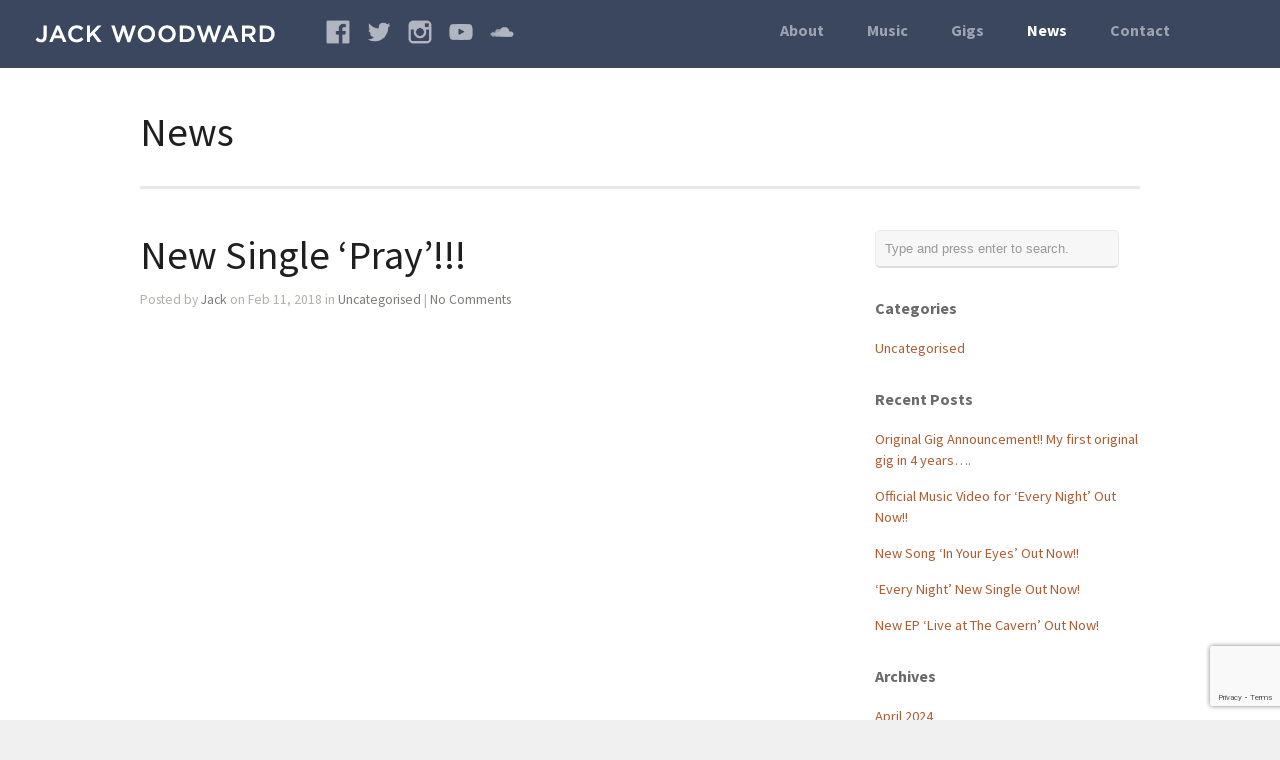

--- FILE ---
content_type: text/html; charset=UTF-8
request_url: https://jackwoodwardmusic.com/2018/02/new-single-pray/
body_size: 26431
content:
<!DOCTYPE html>
<html lang="en-GB">

<head>
	<meta http-equiv="Content-Type" content="text/html; charset=UTF-8"/><script type="text/javascript">(window.NREUM||(NREUM={})).init={ajax:{deny_list:["bam.eu01.nr-data.net"]},feature_flags:["soft_nav"]};(window.NREUM||(NREUM={})).loader_config={licenseKey:"NRJS-728a17c9e3e1914bac5",applicationID:"30958555",browserID:"31291316"};;/*! For license information please see nr-loader-rum-1.308.0.min.js.LICENSE.txt */
(()=>{var e,t,r={163:(e,t,r)=>{"use strict";r.d(t,{j:()=>E});var n=r(384),i=r(1741);var a=r(2555);r(860).K7.genericEvents;const s="experimental.resources",o="register",c=e=>{if(!e||"string"!=typeof e)return!1;try{document.createDocumentFragment().querySelector(e)}catch{return!1}return!0};var d=r(2614),u=r(944),l=r(8122);const f="[data-nr-mask]",g=e=>(0,l.a)(e,(()=>{const e={feature_flags:[],experimental:{allow_registered_children:!1,resources:!1},mask_selector:"*",block_selector:"[data-nr-block]",mask_input_options:{color:!1,date:!1,"datetime-local":!1,email:!1,month:!1,number:!1,range:!1,search:!1,tel:!1,text:!1,time:!1,url:!1,week:!1,textarea:!1,select:!1,password:!0}};return{ajax:{deny_list:void 0,block_internal:!0,enabled:!0,autoStart:!0},api:{get allow_registered_children(){return e.feature_flags.includes(o)||e.experimental.allow_registered_children},set allow_registered_children(t){e.experimental.allow_registered_children=t},duplicate_registered_data:!1},browser_consent_mode:{enabled:!1},distributed_tracing:{enabled:void 0,exclude_newrelic_header:void 0,cors_use_newrelic_header:void 0,cors_use_tracecontext_headers:void 0,allowed_origins:void 0},get feature_flags(){return e.feature_flags},set feature_flags(t){e.feature_flags=t},generic_events:{enabled:!0,autoStart:!0},harvest:{interval:30},jserrors:{enabled:!0,autoStart:!0},logging:{enabled:!0,autoStart:!0},metrics:{enabled:!0,autoStart:!0},obfuscate:void 0,page_action:{enabled:!0},page_view_event:{enabled:!0,autoStart:!0},page_view_timing:{enabled:!0,autoStart:!0},performance:{capture_marks:!1,capture_measures:!1,capture_detail:!0,resources:{get enabled(){return e.feature_flags.includes(s)||e.experimental.resources},set enabled(t){e.experimental.resources=t},asset_types:[],first_party_domains:[],ignore_newrelic:!0}},privacy:{cookies_enabled:!0},proxy:{assets:void 0,beacon:void 0},session:{expiresMs:d.wk,inactiveMs:d.BB},session_replay:{autoStart:!0,enabled:!1,preload:!1,sampling_rate:10,error_sampling_rate:100,collect_fonts:!1,inline_images:!1,fix_stylesheets:!0,mask_all_inputs:!0,get mask_text_selector(){return e.mask_selector},set mask_text_selector(t){c(t)?e.mask_selector="".concat(t,",").concat(f):""===t||null===t?e.mask_selector=f:(0,u.R)(5,t)},get block_class(){return"nr-block"},get ignore_class(){return"nr-ignore"},get mask_text_class(){return"nr-mask"},get block_selector(){return e.block_selector},set block_selector(t){c(t)?e.block_selector+=",".concat(t):""!==t&&(0,u.R)(6,t)},get mask_input_options(){return e.mask_input_options},set mask_input_options(t){t&&"object"==typeof t?e.mask_input_options={...t,password:!0}:(0,u.R)(7,t)}},session_trace:{enabled:!0,autoStart:!0},soft_navigations:{enabled:!0,autoStart:!0},spa:{enabled:!0,autoStart:!0},ssl:void 0,user_actions:{enabled:!0,elementAttributes:["id","className","tagName","type"]}}})());var p=r(6154),m=r(9324);let h=0;const v={buildEnv:m.F3,distMethod:m.Xs,version:m.xv,originTime:p.WN},b={consented:!1},y={appMetadata:{},get consented(){return this.session?.state?.consent||b.consented},set consented(e){b.consented=e},customTransaction:void 0,denyList:void 0,disabled:!1,harvester:void 0,isolatedBacklog:!1,isRecording:!1,loaderType:void 0,maxBytes:3e4,obfuscator:void 0,onerror:void 0,ptid:void 0,releaseIds:{},session:void 0,timeKeeper:void 0,registeredEntities:[],jsAttributesMetadata:{bytes:0},get harvestCount(){return++h}},_=e=>{const t=(0,l.a)(e,y),r=Object.keys(v).reduce((e,t)=>(e[t]={value:v[t],writable:!1,configurable:!0,enumerable:!0},e),{});return Object.defineProperties(t,r)};var w=r(5701);const x=e=>{const t=e.startsWith("http");e+="/",r.p=t?e:"https://"+e};var R=r(7836),k=r(3241);const A={accountID:void 0,trustKey:void 0,agentID:void 0,licenseKey:void 0,applicationID:void 0,xpid:void 0},S=e=>(0,l.a)(e,A),T=new Set;function E(e,t={},r,s){let{init:o,info:c,loader_config:d,runtime:u={},exposed:l=!0}=t;if(!c){const e=(0,n.pV)();o=e.init,c=e.info,d=e.loader_config}e.init=g(o||{}),e.loader_config=S(d||{}),c.jsAttributes??={},p.bv&&(c.jsAttributes.isWorker=!0),e.info=(0,a.D)(c);const f=e.init,m=[c.beacon,c.errorBeacon];T.has(e.agentIdentifier)||(f.proxy.assets&&(x(f.proxy.assets),m.push(f.proxy.assets)),f.proxy.beacon&&m.push(f.proxy.beacon),e.beacons=[...m],function(e){const t=(0,n.pV)();Object.getOwnPropertyNames(i.W.prototype).forEach(r=>{const n=i.W.prototype[r];if("function"!=typeof n||"constructor"===n)return;let a=t[r];e[r]&&!1!==e.exposed&&"micro-agent"!==e.runtime?.loaderType&&(t[r]=(...t)=>{const n=e[r](...t);return a?a(...t):n})})}(e),(0,n.US)("activatedFeatures",w.B)),u.denyList=[...f.ajax.deny_list||[],...f.ajax.block_internal?m:[]],u.ptid=e.agentIdentifier,u.loaderType=r,e.runtime=_(u),T.has(e.agentIdentifier)||(e.ee=R.ee.get(e.agentIdentifier),e.exposed=l,(0,k.W)({agentIdentifier:e.agentIdentifier,drained:!!w.B?.[e.agentIdentifier],type:"lifecycle",name:"initialize",feature:void 0,data:e.config})),T.add(e.agentIdentifier)}},384:(e,t,r)=>{"use strict";r.d(t,{NT:()=>s,US:()=>u,Zm:()=>o,bQ:()=>d,dV:()=>c,pV:()=>l});var n=r(6154),i=r(1863),a=r(1910);const s={beacon:"bam.nr-data.net",errorBeacon:"bam.nr-data.net"};function o(){return n.gm.NREUM||(n.gm.NREUM={}),void 0===n.gm.newrelic&&(n.gm.newrelic=n.gm.NREUM),n.gm.NREUM}function c(){let e=o();return e.o||(e.o={ST:n.gm.setTimeout,SI:n.gm.setImmediate||n.gm.setInterval,CT:n.gm.clearTimeout,XHR:n.gm.XMLHttpRequest,REQ:n.gm.Request,EV:n.gm.Event,PR:n.gm.Promise,MO:n.gm.MutationObserver,FETCH:n.gm.fetch,WS:n.gm.WebSocket},(0,a.i)(...Object.values(e.o))),e}function d(e,t){let r=o();r.initializedAgents??={},t.initializedAt={ms:(0,i.t)(),date:new Date},r.initializedAgents[e]=t}function u(e,t){o()[e]=t}function l(){return function(){let e=o();const t=e.info||{};e.info={beacon:s.beacon,errorBeacon:s.errorBeacon,...t}}(),function(){let e=o();const t=e.init||{};e.init={...t}}(),c(),function(){let e=o();const t=e.loader_config||{};e.loader_config={...t}}(),o()}},782:(e,t,r)=>{"use strict";r.d(t,{T:()=>n});const n=r(860).K7.pageViewTiming},860:(e,t,r)=>{"use strict";r.d(t,{$J:()=>u,K7:()=>c,P3:()=>d,XX:()=>i,Yy:()=>o,df:()=>a,qY:()=>n,v4:()=>s});const n="events",i="jserrors",a="browser/blobs",s="rum",o="browser/logs",c={ajax:"ajax",genericEvents:"generic_events",jserrors:i,logging:"logging",metrics:"metrics",pageAction:"page_action",pageViewEvent:"page_view_event",pageViewTiming:"page_view_timing",sessionReplay:"session_replay",sessionTrace:"session_trace",softNav:"soft_navigations",spa:"spa"},d={[c.pageViewEvent]:1,[c.pageViewTiming]:2,[c.metrics]:3,[c.jserrors]:4,[c.spa]:5,[c.ajax]:6,[c.sessionTrace]:7,[c.softNav]:8,[c.sessionReplay]:9,[c.logging]:10,[c.genericEvents]:11},u={[c.pageViewEvent]:s,[c.pageViewTiming]:n,[c.ajax]:n,[c.spa]:n,[c.softNav]:n,[c.metrics]:i,[c.jserrors]:i,[c.sessionTrace]:a,[c.sessionReplay]:a,[c.logging]:o,[c.genericEvents]:"ins"}},944:(e,t,r)=>{"use strict";r.d(t,{R:()=>i});var n=r(3241);function i(e,t){"function"==typeof console.debug&&(console.debug("New Relic Warning: https://github.com/newrelic/newrelic-browser-agent/blob/main/docs/warning-codes.md#".concat(e),t),(0,n.W)({agentIdentifier:null,drained:null,type:"data",name:"warn",feature:"warn",data:{code:e,secondary:t}}))}},1687:(e,t,r)=>{"use strict";r.d(t,{Ak:()=>d,Ze:()=>f,x3:()=>u});var n=r(3241),i=r(7836),a=r(3606),s=r(860),o=r(2646);const c={};function d(e,t){const r={staged:!1,priority:s.P3[t]||0};l(e),c[e].get(t)||c[e].set(t,r)}function u(e,t){e&&c[e]&&(c[e].get(t)&&c[e].delete(t),p(e,t,!1),c[e].size&&g(e))}function l(e){if(!e)throw new Error("agentIdentifier required");c[e]||(c[e]=new Map)}function f(e="",t="feature",r=!1){if(l(e),!e||!c[e].get(t)||r)return p(e,t);c[e].get(t).staged=!0,g(e)}function g(e){const t=Array.from(c[e]);t.every(([e,t])=>t.staged)&&(t.sort((e,t)=>e[1].priority-t[1].priority),t.forEach(([t])=>{c[e].delete(t),p(e,t)}))}function p(e,t,r=!0){const s=e?i.ee.get(e):i.ee,c=a.i.handlers;if(!s.aborted&&s.backlog&&c){if((0,n.W)({agentIdentifier:e,type:"lifecycle",name:"drain",feature:t}),r){const e=s.backlog[t],r=c[t];if(r){for(let t=0;e&&t<e.length;++t)m(e[t],r);Object.entries(r).forEach(([e,t])=>{Object.values(t||{}).forEach(t=>{t[0]?.on&&t[0]?.context()instanceof o.y&&t[0].on(e,t[1])})})}}s.isolatedBacklog||delete c[t],s.backlog[t]=null,s.emit("drain-"+t,[])}}function m(e,t){var r=e[1];Object.values(t[r]||{}).forEach(t=>{var r=e[0];if(t[0]===r){var n=t[1],i=e[3],a=e[2];n.apply(i,a)}})}},1738:(e,t,r)=>{"use strict";r.d(t,{U:()=>g,Y:()=>f});var n=r(3241),i=r(9908),a=r(1863),s=r(944),o=r(5701),c=r(3969),d=r(8362),u=r(860),l=r(4261);function f(e,t,r,a){const f=a||r;!f||f[e]&&f[e]!==d.d.prototype[e]||(f[e]=function(){(0,i.p)(c.xV,["API/"+e+"/called"],void 0,u.K7.metrics,r.ee),(0,n.W)({agentIdentifier:r.agentIdentifier,drained:!!o.B?.[r.agentIdentifier],type:"data",name:"api",feature:l.Pl+e,data:{}});try{return t.apply(this,arguments)}catch(e){(0,s.R)(23,e)}})}function g(e,t,r,n,s){const o=e.info;null===r?delete o.jsAttributes[t]:o.jsAttributes[t]=r,(s||null===r)&&(0,i.p)(l.Pl+n,[(0,a.t)(),t,r],void 0,"session",e.ee)}},1741:(e,t,r)=>{"use strict";r.d(t,{W:()=>a});var n=r(944),i=r(4261);class a{#e(e,...t){if(this[e]!==a.prototype[e])return this[e](...t);(0,n.R)(35,e)}addPageAction(e,t){return this.#e(i.hG,e,t)}register(e){return this.#e(i.eY,e)}recordCustomEvent(e,t){return this.#e(i.fF,e,t)}setPageViewName(e,t){return this.#e(i.Fw,e,t)}setCustomAttribute(e,t,r){return this.#e(i.cD,e,t,r)}noticeError(e,t){return this.#e(i.o5,e,t)}setUserId(e,t=!1){return this.#e(i.Dl,e,t)}setApplicationVersion(e){return this.#e(i.nb,e)}setErrorHandler(e){return this.#e(i.bt,e)}addRelease(e,t){return this.#e(i.k6,e,t)}log(e,t){return this.#e(i.$9,e,t)}start(){return this.#e(i.d3)}finished(e){return this.#e(i.BL,e)}recordReplay(){return this.#e(i.CH)}pauseReplay(){return this.#e(i.Tb)}addToTrace(e){return this.#e(i.U2,e)}setCurrentRouteName(e){return this.#e(i.PA,e)}interaction(e){return this.#e(i.dT,e)}wrapLogger(e,t,r){return this.#e(i.Wb,e,t,r)}measure(e,t){return this.#e(i.V1,e,t)}consent(e){return this.#e(i.Pv,e)}}},1863:(e,t,r)=>{"use strict";function n(){return Math.floor(performance.now())}r.d(t,{t:()=>n})},1910:(e,t,r)=>{"use strict";r.d(t,{i:()=>a});var n=r(944);const i=new Map;function a(...e){return e.every(e=>{if(i.has(e))return i.get(e);const t="function"==typeof e?e.toString():"",r=t.includes("[native code]"),a=t.includes("nrWrapper");return r||a||(0,n.R)(64,e?.name||t),i.set(e,r),r})}},2555:(e,t,r)=>{"use strict";r.d(t,{D:()=>o,f:()=>s});var n=r(384),i=r(8122);const a={beacon:n.NT.beacon,errorBeacon:n.NT.errorBeacon,licenseKey:void 0,applicationID:void 0,sa:void 0,queueTime:void 0,applicationTime:void 0,ttGuid:void 0,user:void 0,account:void 0,product:void 0,extra:void 0,jsAttributes:{},userAttributes:void 0,atts:void 0,transactionName:void 0,tNamePlain:void 0};function s(e){try{return!!e.licenseKey&&!!e.errorBeacon&&!!e.applicationID}catch(e){return!1}}const o=e=>(0,i.a)(e,a)},2614:(e,t,r)=>{"use strict";r.d(t,{BB:()=>s,H3:()=>n,g:()=>d,iL:()=>c,tS:()=>o,uh:()=>i,wk:()=>a});const n="NRBA",i="SESSION",a=144e5,s=18e5,o={STARTED:"session-started",PAUSE:"session-pause",RESET:"session-reset",RESUME:"session-resume",UPDATE:"session-update"},c={SAME_TAB:"same-tab",CROSS_TAB:"cross-tab"},d={OFF:0,FULL:1,ERROR:2}},2646:(e,t,r)=>{"use strict";r.d(t,{y:()=>n});class n{constructor(e){this.contextId=e}}},2843:(e,t,r)=>{"use strict";r.d(t,{G:()=>a,u:()=>i});var n=r(3878);function i(e,t=!1,r,i){(0,n.DD)("visibilitychange",function(){if(t)return void("hidden"===document.visibilityState&&e());e(document.visibilityState)},r,i)}function a(e,t,r){(0,n.sp)("pagehide",e,t,r)}},3241:(e,t,r)=>{"use strict";r.d(t,{W:()=>a});var n=r(6154);const i="newrelic";function a(e={}){try{n.gm.dispatchEvent(new CustomEvent(i,{detail:e}))}catch(e){}}},3606:(e,t,r)=>{"use strict";r.d(t,{i:()=>a});var n=r(9908);a.on=s;var i=a.handlers={};function a(e,t,r,a){s(a||n.d,i,e,t,r)}function s(e,t,r,i,a){a||(a="feature"),e||(e=n.d);var s=t[a]=t[a]||{};(s[r]=s[r]||[]).push([e,i])}},3878:(e,t,r)=>{"use strict";function n(e,t){return{capture:e,passive:!1,signal:t}}function i(e,t,r=!1,i){window.addEventListener(e,t,n(r,i))}function a(e,t,r=!1,i){document.addEventListener(e,t,n(r,i))}r.d(t,{DD:()=>a,jT:()=>n,sp:()=>i})},3969:(e,t,r)=>{"use strict";r.d(t,{TZ:()=>n,XG:()=>o,rs:()=>i,xV:()=>s,z_:()=>a});const n=r(860).K7.metrics,i="sm",a="cm",s="storeSupportabilityMetrics",o="storeEventMetrics"},4234:(e,t,r)=>{"use strict";r.d(t,{W:()=>a});var n=r(7836),i=r(1687);class a{constructor(e,t){this.agentIdentifier=e,this.ee=n.ee.get(e),this.featureName=t,this.blocked=!1}deregisterDrain(){(0,i.x3)(this.agentIdentifier,this.featureName)}}},4261:(e,t,r)=>{"use strict";r.d(t,{$9:()=>d,BL:()=>o,CH:()=>g,Dl:()=>_,Fw:()=>y,PA:()=>h,Pl:()=>n,Pv:()=>k,Tb:()=>l,U2:()=>a,V1:()=>R,Wb:()=>x,bt:()=>b,cD:()=>v,d3:()=>w,dT:()=>c,eY:()=>p,fF:()=>f,hG:()=>i,k6:()=>s,nb:()=>m,o5:()=>u});const n="api-",i="addPageAction",a="addToTrace",s="addRelease",o="finished",c="interaction",d="log",u="noticeError",l="pauseReplay",f="recordCustomEvent",g="recordReplay",p="register",m="setApplicationVersion",h="setCurrentRouteName",v="setCustomAttribute",b="setErrorHandler",y="setPageViewName",_="setUserId",w="start",x="wrapLogger",R="measure",k="consent"},5289:(e,t,r)=>{"use strict";r.d(t,{GG:()=>s,Qr:()=>c,sB:()=>o});var n=r(3878),i=r(6389);function a(){return"undefined"==typeof document||"complete"===document.readyState}function s(e,t){if(a())return e();const r=(0,i.J)(e),s=setInterval(()=>{a()&&(clearInterval(s),r())},500);(0,n.sp)("load",r,t)}function o(e){if(a())return e();(0,n.DD)("DOMContentLoaded",e)}function c(e){if(a())return e();(0,n.sp)("popstate",e)}},5607:(e,t,r)=>{"use strict";r.d(t,{W:()=>n});const n=(0,r(9566).bz)()},5701:(e,t,r)=>{"use strict";r.d(t,{B:()=>a,t:()=>s});var n=r(3241);const i=new Set,a={};function s(e,t){const r=t.agentIdentifier;a[r]??={},e&&"object"==typeof e&&(i.has(r)||(t.ee.emit("rumresp",[e]),a[r]=e,i.add(r),(0,n.W)({agentIdentifier:r,loaded:!0,drained:!0,type:"lifecycle",name:"load",feature:void 0,data:e})))}},6154:(e,t,r)=>{"use strict";r.d(t,{OF:()=>c,RI:()=>i,WN:()=>u,bv:()=>a,eN:()=>l,gm:()=>s,mw:()=>o,sb:()=>d});var n=r(1863);const i="undefined"!=typeof window&&!!window.document,a="undefined"!=typeof WorkerGlobalScope&&("undefined"!=typeof self&&self instanceof WorkerGlobalScope&&self.navigator instanceof WorkerNavigator||"undefined"!=typeof globalThis&&globalThis instanceof WorkerGlobalScope&&globalThis.navigator instanceof WorkerNavigator),s=i?window:"undefined"!=typeof WorkerGlobalScope&&("undefined"!=typeof self&&self instanceof WorkerGlobalScope&&self||"undefined"!=typeof globalThis&&globalThis instanceof WorkerGlobalScope&&globalThis),o=Boolean("hidden"===s?.document?.visibilityState),c=/iPad|iPhone|iPod/.test(s.navigator?.userAgent),d=c&&"undefined"==typeof SharedWorker,u=((()=>{const e=s.navigator?.userAgent?.match(/Firefox[/\s](\d+\.\d+)/);Array.isArray(e)&&e.length>=2&&e[1]})(),Date.now()-(0,n.t)()),l=()=>"undefined"!=typeof PerformanceNavigationTiming&&s?.performance?.getEntriesByType("navigation")?.[0]?.responseStart},6389:(e,t,r)=>{"use strict";function n(e,t=500,r={}){const n=r?.leading||!1;let i;return(...r)=>{n&&void 0===i&&(e.apply(this,r),i=setTimeout(()=>{i=clearTimeout(i)},t)),n||(clearTimeout(i),i=setTimeout(()=>{e.apply(this,r)},t))}}function i(e){let t=!1;return(...r)=>{t||(t=!0,e.apply(this,r))}}r.d(t,{J:()=>i,s:()=>n})},6630:(e,t,r)=>{"use strict";r.d(t,{T:()=>n});const n=r(860).K7.pageViewEvent},7699:(e,t,r)=>{"use strict";r.d(t,{It:()=>a,KC:()=>o,No:()=>i,qh:()=>s});var n=r(860);const i=16e3,a=1e6,s="SESSION_ERROR",o={[n.K7.logging]:!0,[n.K7.genericEvents]:!1,[n.K7.jserrors]:!1,[n.K7.ajax]:!1}},7836:(e,t,r)=>{"use strict";r.d(t,{P:()=>o,ee:()=>c});var n=r(384),i=r(8990),a=r(2646),s=r(5607);const o="nr@context:".concat(s.W),c=function e(t,r){var n={},s={},u={},l=!1;try{l=16===r.length&&d.initializedAgents?.[r]?.runtime.isolatedBacklog}catch(e){}var f={on:p,addEventListener:p,removeEventListener:function(e,t){var r=n[e];if(!r)return;for(var i=0;i<r.length;i++)r[i]===t&&r.splice(i,1)},emit:function(e,r,n,i,a){!1!==a&&(a=!0);if(c.aborted&&!i)return;t&&a&&t.emit(e,r,n);var o=g(n);m(e).forEach(e=>{e.apply(o,r)});var d=v()[s[e]];d&&d.push([f,e,r,o]);return o},get:h,listeners:m,context:g,buffer:function(e,t){const r=v();if(t=t||"feature",f.aborted)return;Object.entries(e||{}).forEach(([e,n])=>{s[n]=t,t in r||(r[t]=[])})},abort:function(){f._aborted=!0,Object.keys(f.backlog).forEach(e=>{delete f.backlog[e]})},isBuffering:function(e){return!!v()[s[e]]},debugId:r,backlog:l?{}:t&&"object"==typeof t.backlog?t.backlog:{},isolatedBacklog:l};return Object.defineProperty(f,"aborted",{get:()=>{let e=f._aborted||!1;return e||(t&&(e=t.aborted),e)}}),f;function g(e){return e&&e instanceof a.y?e:e?(0,i.I)(e,o,()=>new a.y(o)):new a.y(o)}function p(e,t){n[e]=m(e).concat(t)}function m(e){return n[e]||[]}function h(t){return u[t]=u[t]||e(f,t)}function v(){return f.backlog}}(void 0,"globalEE"),d=(0,n.Zm)();d.ee||(d.ee=c)},8122:(e,t,r)=>{"use strict";r.d(t,{a:()=>i});var n=r(944);function i(e,t){try{if(!e||"object"!=typeof e)return(0,n.R)(3);if(!t||"object"!=typeof t)return(0,n.R)(4);const r=Object.create(Object.getPrototypeOf(t),Object.getOwnPropertyDescriptors(t)),a=0===Object.keys(r).length?e:r;for(let s in a)if(void 0!==e[s])try{if(null===e[s]){r[s]=null;continue}Array.isArray(e[s])&&Array.isArray(t[s])?r[s]=Array.from(new Set([...e[s],...t[s]])):"object"==typeof e[s]&&"object"==typeof t[s]?r[s]=i(e[s],t[s]):r[s]=e[s]}catch(e){r[s]||(0,n.R)(1,e)}return r}catch(e){(0,n.R)(2,e)}}},8362:(e,t,r)=>{"use strict";r.d(t,{d:()=>a});var n=r(9566),i=r(1741);class a extends i.W{agentIdentifier=(0,n.LA)(16)}},8374:(e,t,r)=>{r.nc=(()=>{try{return document?.currentScript?.nonce}catch(e){}return""})()},8990:(e,t,r)=>{"use strict";r.d(t,{I:()=>i});var n=Object.prototype.hasOwnProperty;function i(e,t,r){if(n.call(e,t))return e[t];var i=r();if(Object.defineProperty&&Object.keys)try{return Object.defineProperty(e,t,{value:i,writable:!0,enumerable:!1}),i}catch(e){}return e[t]=i,i}},9324:(e,t,r)=>{"use strict";r.d(t,{F3:()=>i,Xs:()=>a,xv:()=>n});const n="1.308.0",i="PROD",a="CDN"},9566:(e,t,r)=>{"use strict";r.d(t,{LA:()=>o,bz:()=>s});var n=r(6154);const i="xxxxxxxx-xxxx-4xxx-yxxx-xxxxxxxxxxxx";function a(e,t){return e?15&e[t]:16*Math.random()|0}function s(){const e=n.gm?.crypto||n.gm?.msCrypto;let t,r=0;return e&&e.getRandomValues&&(t=e.getRandomValues(new Uint8Array(30))),i.split("").map(e=>"x"===e?a(t,r++).toString(16):"y"===e?(3&a()|8).toString(16):e).join("")}function o(e){const t=n.gm?.crypto||n.gm?.msCrypto;let r,i=0;t&&t.getRandomValues&&(r=t.getRandomValues(new Uint8Array(e)));const s=[];for(var o=0;o<e;o++)s.push(a(r,i++).toString(16));return s.join("")}},9908:(e,t,r)=>{"use strict";r.d(t,{d:()=>n,p:()=>i});var n=r(7836).ee.get("handle");function i(e,t,r,i,a){a?(a.buffer([e],i),a.emit(e,t,r)):(n.buffer([e],i),n.emit(e,t,r))}}},n={};function i(e){var t=n[e];if(void 0!==t)return t.exports;var a=n[e]={exports:{}};return r[e](a,a.exports,i),a.exports}i.m=r,i.d=(e,t)=>{for(var r in t)i.o(t,r)&&!i.o(e,r)&&Object.defineProperty(e,r,{enumerable:!0,get:t[r]})},i.f={},i.e=e=>Promise.all(Object.keys(i.f).reduce((t,r)=>(i.f[r](e,t),t),[])),i.u=e=>"nr-rum-1.308.0.min.js",i.o=(e,t)=>Object.prototype.hasOwnProperty.call(e,t),e={},t="NRBA-1.308.0.PROD:",i.l=(r,n,a,s)=>{if(e[r])e[r].push(n);else{var o,c;if(void 0!==a)for(var d=document.getElementsByTagName("script"),u=0;u<d.length;u++){var l=d[u];if(l.getAttribute("src")==r||l.getAttribute("data-webpack")==t+a){o=l;break}}if(!o){c=!0;var f={296:"sha512-+MIMDsOcckGXa1EdWHqFNv7P+JUkd5kQwCBr3KE6uCvnsBNUrdSt4a/3/L4j4TxtnaMNjHpza2/erNQbpacJQA=="};(o=document.createElement("script")).charset="utf-8",i.nc&&o.setAttribute("nonce",i.nc),o.setAttribute("data-webpack",t+a),o.src=r,0!==o.src.indexOf(window.location.origin+"/")&&(o.crossOrigin="anonymous"),f[s]&&(o.integrity=f[s])}e[r]=[n];var g=(t,n)=>{o.onerror=o.onload=null,clearTimeout(p);var i=e[r];if(delete e[r],o.parentNode&&o.parentNode.removeChild(o),i&&i.forEach(e=>e(n)),t)return t(n)},p=setTimeout(g.bind(null,void 0,{type:"timeout",target:o}),12e4);o.onerror=g.bind(null,o.onerror),o.onload=g.bind(null,o.onload),c&&document.head.appendChild(o)}},i.r=e=>{"undefined"!=typeof Symbol&&Symbol.toStringTag&&Object.defineProperty(e,Symbol.toStringTag,{value:"Module"}),Object.defineProperty(e,"__esModule",{value:!0})},i.p="https://js-agent.newrelic.com/",(()=>{var e={374:0,840:0};i.f.j=(t,r)=>{var n=i.o(e,t)?e[t]:void 0;if(0!==n)if(n)r.push(n[2]);else{var a=new Promise((r,i)=>n=e[t]=[r,i]);r.push(n[2]=a);var s=i.p+i.u(t),o=new Error;i.l(s,r=>{if(i.o(e,t)&&(0!==(n=e[t])&&(e[t]=void 0),n)){var a=r&&("load"===r.type?"missing":r.type),s=r&&r.target&&r.target.src;o.message="Loading chunk "+t+" failed: ("+a+": "+s+")",o.name="ChunkLoadError",o.type=a,o.request=s,n[1](o)}},"chunk-"+t,t)}};var t=(t,r)=>{var n,a,[s,o,c]=r,d=0;if(s.some(t=>0!==e[t])){for(n in o)i.o(o,n)&&(i.m[n]=o[n]);if(c)c(i)}for(t&&t(r);d<s.length;d++)a=s[d],i.o(e,a)&&e[a]&&e[a][0](),e[a]=0},r=self["webpackChunk:NRBA-1.308.0.PROD"]=self["webpackChunk:NRBA-1.308.0.PROD"]||[];r.forEach(t.bind(null,0)),r.push=t.bind(null,r.push.bind(r))})(),(()=>{"use strict";i(8374);var e=i(8362),t=i(860);const r=Object.values(t.K7);var n=i(163);var a=i(9908),s=i(1863),o=i(4261),c=i(1738);var d=i(1687),u=i(4234),l=i(5289),f=i(6154),g=i(944),p=i(384);const m=e=>f.RI&&!0===e?.privacy.cookies_enabled;function h(e){return!!(0,p.dV)().o.MO&&m(e)&&!0===e?.session_trace.enabled}var v=i(6389),b=i(7699);class y extends u.W{constructor(e,t){super(e.agentIdentifier,t),this.agentRef=e,this.abortHandler=void 0,this.featAggregate=void 0,this.loadedSuccessfully=void 0,this.onAggregateImported=new Promise(e=>{this.loadedSuccessfully=e}),this.deferred=Promise.resolve(),!1===e.init[this.featureName].autoStart?this.deferred=new Promise((t,r)=>{this.ee.on("manual-start-all",(0,v.J)(()=>{(0,d.Ak)(e.agentIdentifier,this.featureName),t()}))}):(0,d.Ak)(e.agentIdentifier,t)}importAggregator(e,t,r={}){if(this.featAggregate)return;const n=async()=>{let n;await this.deferred;try{if(m(e.init)){const{setupAgentSession:t}=await i.e(296).then(i.bind(i,3305));n=t(e)}}catch(e){(0,g.R)(20,e),this.ee.emit("internal-error",[e]),(0,a.p)(b.qh,[e],void 0,this.featureName,this.ee)}try{if(!this.#t(this.featureName,n,e.init))return(0,d.Ze)(this.agentIdentifier,this.featureName),void this.loadedSuccessfully(!1);const{Aggregate:i}=await t();this.featAggregate=new i(e,r),e.runtime.harvester.initializedAggregates.push(this.featAggregate),this.loadedSuccessfully(!0)}catch(e){(0,g.R)(34,e),this.abortHandler?.(),(0,d.Ze)(this.agentIdentifier,this.featureName,!0),this.loadedSuccessfully(!1),this.ee&&this.ee.abort()}};f.RI?(0,l.GG)(()=>n(),!0):n()}#t(e,r,n){if(this.blocked)return!1;switch(e){case t.K7.sessionReplay:return h(n)&&!!r;case t.K7.sessionTrace:return!!r;default:return!0}}}var _=i(6630),w=i(2614),x=i(3241);class R extends y{static featureName=_.T;constructor(e){var t;super(e,_.T),this.setupInspectionEvents(e.agentIdentifier),t=e,(0,c.Y)(o.Fw,function(e,r){"string"==typeof e&&("/"!==e.charAt(0)&&(e="/"+e),t.runtime.customTransaction=(r||"http://custom.transaction")+e,(0,a.p)(o.Pl+o.Fw,[(0,s.t)()],void 0,void 0,t.ee))},t),this.importAggregator(e,()=>i.e(296).then(i.bind(i,3943)))}setupInspectionEvents(e){const t=(t,r)=>{t&&(0,x.W)({agentIdentifier:e,timeStamp:t.timeStamp,loaded:"complete"===t.target.readyState,type:"window",name:r,data:t.target.location+""})};(0,l.sB)(e=>{t(e,"DOMContentLoaded")}),(0,l.GG)(e=>{t(e,"load")}),(0,l.Qr)(e=>{t(e,"navigate")}),this.ee.on(w.tS.UPDATE,(t,r)=>{(0,x.W)({agentIdentifier:e,type:"lifecycle",name:"session",data:r})})}}class k extends e.d{constructor(e){var t;(super(),f.gm)?(this.features={},(0,p.bQ)(this.agentIdentifier,this),this.desiredFeatures=new Set(e.features||[]),this.desiredFeatures.add(R),(0,n.j)(this,e,e.loaderType||"agent"),t=this,(0,c.Y)(o.cD,function(e,r,n=!1){if("string"==typeof e){if(["string","number","boolean"].includes(typeof r)||null===r)return(0,c.U)(t,e,r,o.cD,n);(0,g.R)(40,typeof r)}else(0,g.R)(39,typeof e)},t),function(e){(0,c.Y)(o.Dl,function(t,r=!1){if("string"!=typeof t&&null!==t)return void(0,g.R)(41,typeof t);const n=e.info.jsAttributes["enduser.id"];r&&null!=n&&n!==t?(0,a.p)(o.Pl+"setUserIdAndResetSession",[t],void 0,"session",e.ee):(0,c.U)(e,"enduser.id",t,o.Dl,!0)},e)}(this),function(e){(0,c.Y)(o.nb,function(t){if("string"==typeof t||null===t)return(0,c.U)(e,"application.version",t,o.nb,!1);(0,g.R)(42,typeof t)},e)}(this),function(e){(0,c.Y)(o.d3,function(){e.ee.emit("manual-start-all")},e)}(this),function(e){(0,c.Y)(o.Pv,function(t=!0){if("boolean"==typeof t){if((0,a.p)(o.Pl+o.Pv,[t],void 0,"session",e.ee),e.runtime.consented=t,t){const t=e.features.page_view_event;t.onAggregateImported.then(e=>{const r=t.featAggregate;e&&!r.sentRum&&r.sendRum()})}}else(0,g.R)(65,typeof t)},e)}(this),this.run()):(0,g.R)(21)}get config(){return{info:this.info,init:this.init,loader_config:this.loader_config,runtime:this.runtime}}get api(){return this}run(){try{const e=function(e){const t={};return r.forEach(r=>{t[r]=!!e[r]?.enabled}),t}(this.init),n=[...this.desiredFeatures];n.sort((e,r)=>t.P3[e.featureName]-t.P3[r.featureName]),n.forEach(r=>{if(!e[r.featureName]&&r.featureName!==t.K7.pageViewEvent)return;if(r.featureName===t.K7.spa)return void(0,g.R)(67);const n=function(e){switch(e){case t.K7.ajax:return[t.K7.jserrors];case t.K7.sessionTrace:return[t.K7.ajax,t.K7.pageViewEvent];case t.K7.sessionReplay:return[t.K7.sessionTrace];case t.K7.pageViewTiming:return[t.K7.pageViewEvent];default:return[]}}(r.featureName).filter(e=>!(e in this.features));n.length>0&&(0,g.R)(36,{targetFeature:r.featureName,missingDependencies:n}),this.features[r.featureName]=new r(this)})}catch(e){(0,g.R)(22,e);for(const e in this.features)this.features[e].abortHandler?.();const t=(0,p.Zm)();delete t.initializedAgents[this.agentIdentifier]?.features,delete this.sharedAggregator;return t.ee.get(this.agentIdentifier).abort(),!1}}}var A=i(2843),S=i(782);class T extends y{static featureName=S.T;constructor(e){super(e,S.T),f.RI&&((0,A.u)(()=>(0,a.p)("docHidden",[(0,s.t)()],void 0,S.T,this.ee),!0),(0,A.G)(()=>(0,a.p)("winPagehide",[(0,s.t)()],void 0,S.T,this.ee)),this.importAggregator(e,()=>i.e(296).then(i.bind(i,2117))))}}var E=i(3969);class I extends y{static featureName=E.TZ;constructor(e){super(e,E.TZ),f.RI&&document.addEventListener("securitypolicyviolation",e=>{(0,a.p)(E.xV,["Generic/CSPViolation/Detected"],void 0,this.featureName,this.ee)}),this.importAggregator(e,()=>i.e(296).then(i.bind(i,9623)))}}new k({features:[R,T,I],loaderType:"lite"})})()})();</script>
	<title>New Single &#039;Pray&#039;!!! - Jack Woodward</title>
	<meta name="viewport" content="width=device-width, initial-scale = 1.0, maximum-scale=1.0, user-scalable=no"/>
	<link href='//fonts.googleapis.com/css?family=PT+Sans' rel='stylesheet' type='text/css'>
	<link rel="stylesheet" type="text/css" href="//fonts.googleapis.com/css?family=Droid+Serif:regular,bold"/>
							
			<link rel="stylesheet" type="text/css" href="//fonts.googleapis.com/css?family=Source+Sans+Pro:regular,italic,bold,bolditalic"/>
				<link rel="stylesheet" type="text/css" href="//fonts.googleapis.com/css?family=Source+Sans+Pro:regular,italic,bold,bolditalic"/>
				<link rel="stylesheet" type="text/css" href="//fonts.googleapis.com/css?family=Source+Sans+Pro:regular,italic,bold,bolditalic"/>
					<link rel="stylesheet" type="text/css" href="//fonts.googleapis.com/css?family=Source+Sans+Pro:regular,italic,bold,bolditalic"/>
				<link rel="stylesheet" type="text/css" href="//fonts.googleapis.com/css?family=Source+Sans+Pro:regular,italic,bold,bolditalic"/>
		

	<link rel="stylesheet" href="https://jackwoodwardmusic.com/wp-content/themes/jackwoodward/A.style.css.pagespeed.cf.1nx59_oBLg.css" type="text/css" media="screen"/>
	<link rel="alternate" type="application/rss+xml" title="Jack Woodward RSS Feed" href="https://jackwoodwardmusic.com/feed/"/>
	<link rel="alternate" type="application/atom+xml" title="Jack Woodward Atom Feed" href="https://jackwoodwardmusic.com/feed/atom/"/>
	<link rel="pingback" href=""/>

	
    <link rel="apple-touch-icon" sizes="180x180" href="/xapple-touch-icon.png.pagespeed.ic.nNTEgdEJq_.webp">
    <link rel="icon" type="image/png" href="/xfavicon-32x32.png.pagespeed.ic.ghTnNCLkn5.webp" sizes="32x32">
    <link rel="icon" type="image/png" href="/xfavicon-194x194.png.pagespeed.ic.KgEpL-uyFJ.webp" sizes="194x194">
    <link rel="icon" type="image/png" href="/xandroid-chrome-192x192.png.pagespeed.ic.Qnj6NyB2fE.webp" sizes="192x192">
    <link rel="icon" type="image/png" href="/xfavicon-16x16.png.pagespeed.ic.bQyKaPeT3E.webp" sizes="16x16">
    <link rel="manifest" href="/manifest.json">
    <link rel="mask-icon" href="/safari-pinned-tab.svg" color="#3d485f">
    <meta name="msapplication-TileColor" content="#3d485f">
    <meta name="msapplication-TileImage" content="/mstile-144x144.png">
    <meta name="theme-color" content="#3d485f">

	
	<meta name='robots' content='index, follow, max-image-preview:large, max-snippet:-1, max-video-preview:-1'/>
	<style>img:is([sizes="auto" i], [sizes^="auto," i]) {contain-intrinsic-size:3000px 1500px}</style>
	
	<!-- This site is optimized with the Yoast SEO plugin v25.5 - https://yoast.com/wordpress/plugins/seo/ -->
	<link rel="canonical" href="https://jackwoodwardmusic.com/2018/02/new-single-pray/"/>
	<meta property="og:locale" content="en_GB"/>
	<meta property="og:type" content="article"/>
	<meta property="og:title" content="New Single &#039;Pray&#039;!!! - Jack Woodward"/>
	<meta property="og:description" content="The second track from my new EP called is &#8216;Pray&#8217;. A lighter and more upbeat song than the lead single with pop and dance vibes. The song has already recieved brilliant support from radio stations BBC Introducing Lancashire and Amazing Radio, with both playing the song multiple times. Also a review from Born Music Online and [&hellip;]"/>
	<meta property="og:url" content="https://jackwoodwardmusic.com/2018/02/new-single-pray/"/>
	<meta property="og:site_name" content="Jack Woodward"/>
	<meta property="article:publisher" content="https://www.facebook.com/jackwoodwardmusic"/>
	<meta property="article:author" content="https://www.facebook.com/jackwoodwardmusic"/>
	<meta property="article:published_time" content="2018-02-11T19:48:06+00:00"/>
	<meta property="article:modified_time" content="2018-02-11T19:50:39+00:00"/>
	<meta property="og:image" content="https://jackwoodwardmusic.com/wp-content/uploads/2017/06/jw_home_06_2017_b.jpg"/>
	<meta property="og:image:width" content="1920"/>
	<meta property="og:image:height" content="1080"/>
	<meta property="og:image:type" content="image/jpeg"/>
	<meta name="author" content="Jack"/>
	<meta name="twitter:card" content="summary_large_image"/>
	<meta name="twitter:creator" content="@jackwoodwardjw"/>
	<meta name="twitter:site" content="@jackwoodwardjw"/>
	<meta name="twitter:label1" content="Written by"/>
	<meta name="twitter:data1" content="Jack"/>
	<meta name="twitter:label2" content="Estimated reading time"/>
	<meta name="twitter:data2" content="1 minute"/>
	<script type="application/ld+json" class="yoast-schema-graph">{"@context":"https://schema.org","@graph":[{"@type":"Article","@id":"https://jackwoodwardmusic.com/2018/02/new-single-pray/#article","isPartOf":{"@id":"https://jackwoodwardmusic.com/2018/02/new-single-pray/"},"author":{"name":"Jack","@id":"https://jackwoodwardmusic.com/#/schema/person/6fb8c54781e3279ca66b0100645775d6"},"headline":"New Single &#8216;Pray&#8217;!!!","datePublished":"2018-02-11T19:48:06+00:00","dateModified":"2018-02-11T19:50:39+00:00","mainEntityOfPage":{"@id":"https://jackwoodwardmusic.com/2018/02/new-single-pray/"},"wordCount":118,"commentCount":0,"publisher":{"@id":"https://jackwoodwardmusic.com/#/schema/person/6fb8c54781e3279ca66b0100645775d6"},"keywords":["live","manchester","Music","origional","singer-songwriter","unsigned"],"inLanguage":"en-GB","potentialAction":[{"@type":"CommentAction","name":"Comment","target":["https://jackwoodwardmusic.com/2018/02/new-single-pray/#respond"]}]},{"@type":"WebPage","@id":"https://jackwoodwardmusic.com/2018/02/new-single-pray/","url":"https://jackwoodwardmusic.com/2018/02/new-single-pray/","name":"New Single 'Pray'!!! - Jack Woodward","isPartOf":{"@id":"https://jackwoodwardmusic.com/#website"},"datePublished":"2018-02-11T19:48:06+00:00","dateModified":"2018-02-11T19:50:39+00:00","breadcrumb":{"@id":"https://jackwoodwardmusic.com/2018/02/new-single-pray/#breadcrumb"},"inLanguage":"en-GB","potentialAction":[{"@type":"ReadAction","target":["https://jackwoodwardmusic.com/2018/02/new-single-pray/"]}]},{"@type":"BreadcrumbList","@id":"https://jackwoodwardmusic.com/2018/02/new-single-pray/#breadcrumb","itemListElement":[{"@type":"ListItem","position":1,"name":"Home","item":"https://jackwoodwardmusic.com/"},{"@type":"ListItem","position":2,"name":"News","item":"https://jackwoodwardmusic.com/news/"},{"@type":"ListItem","position":3,"name":"New Single &#8216;Pray&#8217;!!!"}]},{"@type":"WebSite","@id":"https://jackwoodwardmusic.com/#website","url":"https://jackwoodwardmusic.com/","name":"Jack Woodward","description":"Singer / Songwriter","publisher":{"@id":"https://jackwoodwardmusic.com/#/schema/person/6fb8c54781e3279ca66b0100645775d6"},"potentialAction":[{"@type":"SearchAction","target":{"@type":"EntryPoint","urlTemplate":"https://jackwoodwardmusic.com/?s={search_term_string}"},"query-input":{"@type":"PropertyValueSpecification","valueRequired":true,"valueName":"search_term_string"}}],"inLanguage":"en-GB"},{"@type":["Person","Organization"],"@id":"https://jackwoodwardmusic.com/#/schema/person/6fb8c54781e3279ca66b0100645775d6","name":"Jack","image":{"@type":"ImageObject","inLanguage":"en-GB","@id":"https://jackwoodwardmusic.com/#/schema/person/image/","url":"https://secure.gravatar.com/avatar/7edb8c3d5d11df76b15eb37754e62cb5d5bab9e5e7e4b72897911e249707d11b?s=96&d=mm&r=g","contentUrl":"https://secure.gravatar.com/avatar/7edb8c3d5d11df76b15eb37754e62cb5d5bab9e5e7e4b72897911e249707d11b?s=96&d=mm&r=g","caption":"Jack"},"logo":{"@id":"https://jackwoodwardmusic.com/#/schema/person/image/"},"sameAs":["https://jackwoodwardmusic.com/","https://www.facebook.com/jackwoodwardmusic","https://www.instagram.com/jackwoodwardmusic/","https://uk.linkedin.com/in/jack-woodward-112992a7","https://x.com/jackwoodwardjw","https://www.youtube.com/user/dawoodwardify","https://soundcloud.com/jackwoodwardjw"]}]}</script>
	<!-- / Yoast SEO plugin. -->


<link rel='dns-prefetch' href='//fonts.googleapis.com'/>
<script type="text/javascript">//<![CDATA[
window._wpemojiSettings={"baseUrl":"https:\/\/s.w.org\/images\/core\/emoji\/16.0.1\/72x72\/","ext":".png","svgUrl":"https:\/\/s.w.org\/images\/core\/emoji\/16.0.1\/svg\/","svgExt":".svg","source":{"concatemoji":"https:\/\/jackwoodwardmusic.com\/wp-includes\/js\/wp-emoji-release.min.js?ver=6.8.3"}};!function(s,n){var o,i,e;function c(e){try{var t={supportTests:e,timestamp:(new Date).valueOf()};sessionStorage.setItem(o,JSON.stringify(t))}catch(e){}}function p(e,t,n){e.clearRect(0,0,e.canvas.width,e.canvas.height),e.fillText(t,0,0);var t=new Uint32Array(e.getImageData(0,0,e.canvas.width,e.canvas.height).data),a=(e.clearRect(0,0,e.canvas.width,e.canvas.height),e.fillText(n,0,0),new Uint32Array(e.getImageData(0,0,e.canvas.width,e.canvas.height).data));return t.every(function(e,t){return e===a[t]})}function u(e,t){e.clearRect(0,0,e.canvas.width,e.canvas.height),e.fillText(t,0,0);for(var n=e.getImageData(16,16,1,1),a=0;a<n.data.length;a++)if(0!==n.data[a])return!1;return!0}function f(e,t,n,a){switch(t){case"flag":return n(e,"\ud83c\udff3\ufe0f\u200d\u26a7\ufe0f","\ud83c\udff3\ufe0f\u200b\u26a7\ufe0f")?!1:!n(e,"\ud83c\udde8\ud83c\uddf6","\ud83c\udde8\u200b\ud83c\uddf6")&&!n(e,"\ud83c\udff4\udb40\udc67\udb40\udc62\udb40\udc65\udb40\udc6e\udb40\udc67\udb40\udc7f","\ud83c\udff4\u200b\udb40\udc67\u200b\udb40\udc62\u200b\udb40\udc65\u200b\udb40\udc6e\u200b\udb40\udc67\u200b\udb40\udc7f");case"emoji":return!a(e,"\ud83e\udedf")}return!1}function g(e,t,n,a){var r="undefined"!=typeof WorkerGlobalScope&&self instanceof WorkerGlobalScope?new OffscreenCanvas(300,150):s.createElement("canvas"),o=r.getContext("2d",{willReadFrequently:!0}),i=(o.textBaseline="top",o.font="600 32px Arial",{});return e.forEach(function(e){i[e]=t(o,e,n,a)}),i}function t(e){var t=s.createElement("script");t.src=e,t.defer=!0,s.head.appendChild(t)}"undefined"!=typeof Promise&&(o="wpEmojiSettingsSupports",i=["flag","emoji"],n.supports={everything:!0,everythingExceptFlag:!0},e=new Promise(function(e){s.addEventListener("DOMContentLoaded",e,{once:!0})}),new Promise(function(t){var n=function(){try{var e=JSON.parse(sessionStorage.getItem(o));if("object"==typeof e&&"number"==typeof e.timestamp&&(new Date).valueOf()<e.timestamp+604800&&"object"==typeof e.supportTests)return e.supportTests}catch(e){}return null}();if(!n){if("undefined"!=typeof Worker&&"undefined"!=typeof OffscreenCanvas&&"undefined"!=typeof URL&&URL.createObjectURL&&"undefined"!=typeof Blob)try{var e="postMessage("+g.toString()+"("+[JSON.stringify(i),f.toString(),p.toString(),u.toString()].join(",")+"));",a=new Blob([e],{type:"text/javascript"}),r=new Worker(URL.createObjectURL(a),{name:"wpTestEmojiSupports"});return void(r.onmessage=function(e){c(n=e.data),r.terminate(),t(n)})}catch(e){}c(n=g(i,f,p,u))}t(n)}).then(function(e){for(var t in e)n.supports[t]=e[t],n.supports.everything=n.supports.everything&&n.supports[t],"flag"!==t&&(n.supports.everythingExceptFlag=n.supports.everythingExceptFlag&&n.supports[t]);n.supports.everythingExceptFlag=n.supports.everythingExceptFlag&&!n.supports.flag,n.DOMReady=!1,n.readyCallback=function(){n.DOMReady=!0}}).then(function(){return e}).then(function(){var e;n.supports.everything||(n.readyCallback(),(e=n.source||{}).concatemoji?t(e.concatemoji):e.wpemoji&&e.twemoji&&(t(e.twemoji),t(e.wpemoji)))}))}((window,document),window._wpemojiSettings);
//]]></script>
<style id='admin_caching_style-css' media='all'>.col-1{width:50%;margin-left:-15px}.col-2{width:50%;margin-left:51%;margin-top:-8%}.mod{display:none}.line{border:none;border-top:3px solid #0090e0;background-color:#fff;height:1px}</style>
<style id='wp-emoji-styles-inline-css' type='text/css'>img.wp-smiley,img.emoji{display:inline!important;border:none!important;box-shadow:none!important;height:1em!important;width:1em!important;margin:0 .07em!important;vertical-align:-.1em!important;background:none!important;padding:0!important}</style>
<link rel='stylesheet' id='wp-block-library-css' href='https://jackwoodwardmusic.com/wp-includes/css/dist/block-library/A.style.min.css,qver=6.8.3.pagespeed.cf.6w6iIy5A4f.css' type='text/css' media='all'/>
<style id='classic-theme-styles-inline-css' type='text/css'>.wp-block-button__link{color:#fff;background-color:#32373c;border-radius:9999px;box-shadow:none;text-decoration:none;padding:calc(.667em + 2px) calc(1.333em + 2px);font-size:1.125em}.wp-block-file__button{background:#32373c;color:#fff;text-decoration:none}</style>
<style id='global-styles-inline-css' type='text/css'>:root{--wp--preset--aspect-ratio--square:1;--wp--preset--aspect-ratio--4-3: 4/3;--wp--preset--aspect-ratio--3-4: 3/4;--wp--preset--aspect-ratio--3-2: 3/2;--wp--preset--aspect-ratio--2-3: 2/3;--wp--preset--aspect-ratio--16-9: 16/9;--wp--preset--aspect-ratio--9-16: 9/16;--wp--preset--color--black:#000;--wp--preset--color--cyan-bluish-gray:#abb8c3;--wp--preset--color--white:#fff;--wp--preset--color--pale-pink:#f78da7;--wp--preset--color--vivid-red:#cf2e2e;--wp--preset--color--luminous-vivid-orange:#ff6900;--wp--preset--color--luminous-vivid-amber:#fcb900;--wp--preset--color--light-green-cyan:#7bdcb5;--wp--preset--color--vivid-green-cyan:#00d084;--wp--preset--color--pale-cyan-blue:#8ed1fc;--wp--preset--color--vivid-cyan-blue:#0693e3;--wp--preset--color--vivid-purple:#9b51e0;--wp--preset--gradient--vivid-cyan-blue-to-vivid-purple:linear-gradient(135deg,rgba(6,147,227,1) 0%,#9b51e0 100%);--wp--preset--gradient--light-green-cyan-to-vivid-green-cyan:linear-gradient(135deg,#7adcb4 0%,#00d082 100%);--wp--preset--gradient--luminous-vivid-amber-to-luminous-vivid-orange:linear-gradient(135deg,rgba(252,185,0,1) 0%,rgba(255,105,0,1) 100%);--wp--preset--gradient--luminous-vivid-orange-to-vivid-red:linear-gradient(135deg,rgba(255,105,0,1) 0%,#cf2e2e 100%);--wp--preset--gradient--very-light-gray-to-cyan-bluish-gray:linear-gradient(135deg,#eee 0%,#a9b8c3 100%);--wp--preset--gradient--cool-to-warm-spectrum:linear-gradient(135deg,#4aeadc 0%,#9778d1 20%,#cf2aba 40%,#ee2c82 60%,#fb6962 80%,#fef84c 100%);--wp--preset--gradient--blush-light-purple:linear-gradient(135deg,#ffceec 0%,#9896f0 100%);--wp--preset--gradient--blush-bordeaux:linear-gradient(135deg,#fecda5 0%,#fe2d2d 50%,#6b003e 100%);--wp--preset--gradient--luminous-dusk:linear-gradient(135deg,#ffcb70 0%,#c751c0 50%,#4158d0 100%);--wp--preset--gradient--pale-ocean:linear-gradient(135deg,#fff5cb 0%,#b6e3d4 50%,#33a7b5 100%);--wp--preset--gradient--electric-grass:linear-gradient(135deg,#caf880 0%,#71ce7e 100%);--wp--preset--gradient--midnight:linear-gradient(135deg,#020381 0%,#2874fc 100%);--wp--preset--font-size--small:13px;--wp--preset--font-size--medium:20px;--wp--preset--font-size--large:36px;--wp--preset--font-size--x-large:42px;--wp--preset--spacing--20:.44rem;--wp--preset--spacing--30:.67rem;--wp--preset--spacing--40:1rem;--wp--preset--spacing--50:1.5rem;--wp--preset--spacing--60:2.25rem;--wp--preset--spacing--70:3.38rem;--wp--preset--spacing--80:5.06rem;--wp--preset--shadow--natural:6px 6px 9px rgba(0,0,0,.2);--wp--preset--shadow--deep:12px 12px 50px rgba(0,0,0,.4);--wp--preset--shadow--sharp:6px 6px 0 rgba(0,0,0,.2);--wp--preset--shadow--outlined:6px 6px 0 -3px rgba(255,255,255,1) , 6px 6px rgba(0,0,0,1);--wp--preset--shadow--crisp:6px 6px 0 rgba(0,0,0,1)}:where(.is-layout-flex){gap:.5em}:where(.is-layout-grid){gap:.5em}body .is-layout-flex{display:flex}.is-layout-flex{flex-wrap:wrap;align-items:center}.is-layout-flex > :is(*, div){margin:0}body .is-layout-grid{display:grid}.is-layout-grid > :is(*, div){margin:0}:where(.wp-block-columns.is-layout-flex){gap:2em}:where(.wp-block-columns.is-layout-grid){gap:2em}:where(.wp-block-post-template.is-layout-flex){gap:1.25em}:where(.wp-block-post-template.is-layout-grid){gap:1.25em}.has-black-color{color:var(--wp--preset--color--black)!important}.has-cyan-bluish-gray-color{color:var(--wp--preset--color--cyan-bluish-gray)!important}.has-white-color{color:var(--wp--preset--color--white)!important}.has-pale-pink-color{color:var(--wp--preset--color--pale-pink)!important}.has-vivid-red-color{color:var(--wp--preset--color--vivid-red)!important}.has-luminous-vivid-orange-color{color:var(--wp--preset--color--luminous-vivid-orange)!important}.has-luminous-vivid-amber-color{color:var(--wp--preset--color--luminous-vivid-amber)!important}.has-light-green-cyan-color{color:var(--wp--preset--color--light-green-cyan)!important}.has-vivid-green-cyan-color{color:var(--wp--preset--color--vivid-green-cyan)!important}.has-pale-cyan-blue-color{color:var(--wp--preset--color--pale-cyan-blue)!important}.has-vivid-cyan-blue-color{color:var(--wp--preset--color--vivid-cyan-blue)!important}.has-vivid-purple-color{color:var(--wp--preset--color--vivid-purple)!important}.has-black-background-color{background-color:var(--wp--preset--color--black)!important}.has-cyan-bluish-gray-background-color{background-color:var(--wp--preset--color--cyan-bluish-gray)!important}.has-white-background-color{background-color:var(--wp--preset--color--white)!important}.has-pale-pink-background-color{background-color:var(--wp--preset--color--pale-pink)!important}.has-vivid-red-background-color{background-color:var(--wp--preset--color--vivid-red)!important}.has-luminous-vivid-orange-background-color{background-color:var(--wp--preset--color--luminous-vivid-orange)!important}.has-luminous-vivid-amber-background-color{background-color:var(--wp--preset--color--luminous-vivid-amber)!important}.has-light-green-cyan-background-color{background-color:var(--wp--preset--color--light-green-cyan)!important}.has-vivid-green-cyan-background-color{background-color:var(--wp--preset--color--vivid-green-cyan)!important}.has-pale-cyan-blue-background-color{background-color:var(--wp--preset--color--pale-cyan-blue)!important}.has-vivid-cyan-blue-background-color{background-color:var(--wp--preset--color--vivid-cyan-blue)!important}.has-vivid-purple-background-color{background-color:var(--wp--preset--color--vivid-purple)!important}.has-black-border-color{border-color:var(--wp--preset--color--black)!important}.has-cyan-bluish-gray-border-color{border-color:var(--wp--preset--color--cyan-bluish-gray)!important}.has-white-border-color{border-color:var(--wp--preset--color--white)!important}.has-pale-pink-border-color{border-color:var(--wp--preset--color--pale-pink)!important}.has-vivid-red-border-color{border-color:var(--wp--preset--color--vivid-red)!important}.has-luminous-vivid-orange-border-color{border-color:var(--wp--preset--color--luminous-vivid-orange)!important}.has-luminous-vivid-amber-border-color{border-color:var(--wp--preset--color--luminous-vivid-amber)!important}.has-light-green-cyan-border-color{border-color:var(--wp--preset--color--light-green-cyan)!important}.has-vivid-green-cyan-border-color{border-color:var(--wp--preset--color--vivid-green-cyan)!important}.has-pale-cyan-blue-border-color{border-color:var(--wp--preset--color--pale-cyan-blue)!important}.has-vivid-cyan-blue-border-color{border-color:var(--wp--preset--color--vivid-cyan-blue)!important}.has-vivid-purple-border-color{border-color:var(--wp--preset--color--vivid-purple)!important}.has-vivid-cyan-blue-to-vivid-purple-gradient-background{background:var(--wp--preset--gradient--vivid-cyan-blue-to-vivid-purple)!important}.has-light-green-cyan-to-vivid-green-cyan-gradient-background{background:var(--wp--preset--gradient--light-green-cyan-to-vivid-green-cyan)!important}.has-luminous-vivid-amber-to-luminous-vivid-orange-gradient-background{background:var(--wp--preset--gradient--luminous-vivid-amber-to-luminous-vivid-orange)!important}.has-luminous-vivid-orange-to-vivid-red-gradient-background{background:var(--wp--preset--gradient--luminous-vivid-orange-to-vivid-red)!important}.has-very-light-gray-to-cyan-bluish-gray-gradient-background{background:var(--wp--preset--gradient--very-light-gray-to-cyan-bluish-gray)!important}.has-cool-to-warm-spectrum-gradient-background{background:var(--wp--preset--gradient--cool-to-warm-spectrum)!important}.has-blush-light-purple-gradient-background{background:var(--wp--preset--gradient--blush-light-purple)!important}.has-blush-bordeaux-gradient-background{background:var(--wp--preset--gradient--blush-bordeaux)!important}.has-luminous-dusk-gradient-background{background:var(--wp--preset--gradient--luminous-dusk)!important}.has-pale-ocean-gradient-background{background:var(--wp--preset--gradient--pale-ocean)!important}.has-electric-grass-gradient-background{background:var(--wp--preset--gradient--electric-grass)!important}.has-midnight-gradient-background{background:var(--wp--preset--gradient--midnight)!important}.has-small-font-size{font-size:var(--wp--preset--font-size--small)!important}.has-medium-font-size{font-size:var(--wp--preset--font-size--medium)!important}.has-large-font-size{font-size:var(--wp--preset--font-size--large)!important}.has-x-large-font-size{font-size:var(--wp--preset--font-size--x-large)!important}:where(.wp-block-post-template.is-layout-flex){gap:1.25em}:where(.wp-block-post-template.is-layout-grid){gap:1.25em}:where(.wp-block-columns.is-layout-flex){gap:2em}:where(.wp-block-columns.is-layout-grid){gap:2em}:root :where(.wp-block-pullquote){font-size:1.5em;line-height:1.6}</style>
<link rel='stylesheet' id='contact-form-7-css' href='https://jackwoodwardmusic.com/wp-content/plugins/contact-form-7/includes/css/A.styles.css,qver=6.1.pagespeed.cf.bY4dTi-wnh.css' type='text/css' media='all'/>
<link rel='stylesheet' id='rs-plugin-settings-css' href='https://jackwoodwardmusic.com/wp-content/plugins/revslider/public/assets/css/rs6.css?ver=6.1.3' type='text/css' media='all'/>
<style id='rs-plugin-settings-inline-css' type='text/css'>#rs-demo-id{}</style>
<link rel='stylesheet' id='sharify-css' href='https://jackwoodwardmusic.com/wp-content/plugins/sharify/A.sharify-style.php.pagespeed.cf.85Yh6SQCS_.css' type='text/css' media='all'/>
<style id='sharify-icon-css' media='all'>@font-face{font-family:'sharify';src:url(/wp-content/plugins/sharify/icon/font/sharify.eot?96358311);src:url(/wp-content/plugins/sharify/icon/font/sharify.eot?96358311#iefix) format('embedded-opentype') , url(/wp-content/plugins/sharify/icon/font/sharify.woff?96358311) format('woff') , url(/wp-content/plugins/sharify/icon/font/sharify.ttf?96358311) format('truetype') , url(/wp-content/plugins/sharify/icon/font/sharify.svg?96358311#sharify) format('svg');font-weight:normal;font-style:normal}[class^="sharify-"]:before,[class*=" sharify-"]:before{font-family:"sharify";font-style:normal;font-weight:normal;speak:none;text-decoration:inherit;width:1em;text-align:center;font-variant:normal;text-transform:none;line-height:1em;-webkit-font-smoothing:antialiased;-moz-osx-font-smoothing:grayscale}.sharify-facebook:before{content:'\e800'}.sharify-twitter:before{content:'\e801'}.sharify-mail:before{content:'\e802'}.sharify-pinterest:before{content:'\e803'}.sharify-linkedin:before{content:'\e804'}.sharify-gplus:before{content:'\e805'}.sharify-reddit:before{content:'\e806'}.sharify-pocket:before{content:'\e807'}.sharify-vk:before{content:'\e808'}.sharify-skype:before{content:'\e809'}</style>
<link rel='stylesheet' id='sharify-font-css' href='https://fonts.googleapis.com/css?family=Roboto+Condensed:400' type='text/css' media='all'/>
<link rel='stylesheet' id='slideshow-css' href='https://jackwoodwardmusic.com/wp-content/themes/portthemetrust/css/flexslider.css?ver=1.8' type='text/css' media='all'/>
<link rel='stylesheet' id='parent-main-css' href='https://jackwoodwardmusic.com/wp-content/themes/portthemetrust/A.style.css,qver=6.8.3.pagespeed.cf.oTVdU7WIw9.css' type='text/css' media='all'/>
<link rel='stylesheet' id='main-css' href='https://jackwoodwardmusic.com/wp-content/themes/jackwoodward/A.style.css,qver=6.8.3.pagespeed.cf.1nx59_oBLg.css' type='text/css' media='all'/>
<script type="text/javascript" src="https://jackwoodwardmusic.com/wp-includes/js/jquery/jquery.min.js,qver=3.7.1.pagespeed.jm.PoWN7KAtLT.js" id="jquery-core-js"></script>
<script src="https://jackwoodwardmusic.com/wp-includes,_js,_jquery,_jquery-migrate.min.js,qver==3.4.1+wp-content,_plugins,_browser-caching-with-htaccess,_js,_function.js,qver==6.8.3.pagespeed.jc.kDlBbNwoeb.js"></script><script>eval(mod_pagespeed_VBSQFfAYzw);</script>
<script>eval(mod_pagespeed_U4TvAngCu9);</script>
<script type="text/javascript" src="https://jackwoodwardmusic.com/wp-content/plugins/revslider/public/assets/js/revolution.tools.min.js,qver=6.0.pagespeed.jm.zKMu79UUfP.js" id="tp-tools-js"></script>
<script type="text/javascript" src="https://jackwoodwardmusic.com/wp-content/plugins/revslider/public/assets/js/rs6.min.js?ver=6.1.3" id="revmin-js"></script>
<link rel="https://api.w.org/" href="https://jackwoodwardmusic.com/wp-json/"/><link rel="alternate" title="JSON" type="application/json" href="https://jackwoodwardmusic.com/wp-json/wp/v2/posts/668"/><meta name="generator" content="WordPress 6.8.3"/>
<link rel='shortlink' href='https://jackwoodwardmusic.com/?p=668'/>
<link rel="alternate" title="oEmbed (JSON)" type="application/json+oembed" href="https://jackwoodwardmusic.com/wp-json/oembed/1.0/embed?url=https%3A%2F%2Fjackwoodwardmusic.com%2F2018%2F02%2Fnew-single-pray%2F"/>
<link rel="alternate" title="oEmbed (XML)" type="text/xml+oembed" href="https://jackwoodwardmusic.com/wp-json/oembed/1.0/embed?url=https%3A%2F%2Fjackwoodwardmusic.com%2F2018%2F02%2Fnew-single-pray%2F&#038;format=xml"/>
<meta name="generator" content=" "/>

<style type="text/css" media="screen">#mainNav ul a{font-family:'Source Sans Pro'}h1,h2,h3,h4,h5,h6,.homeSection h3,#pageHead h1,.widgetBox span.title,#homeContent p.big{font-family:'Source Sans Pro'!important}.sectionHead p{font-family:'Source Sans Pro'}body{font-family:'Source Sans Pro'}.home #bannerText .main{font-family:'Source Sans Pro'!important}.home #bannerText .secondary{font-family:'Source Sans Pro'}#bannerText .main{margin-top:-15px}blockquote,address{border-left:5px solid #ad5d32}#content .project.small .inside{background-color:#ad5d32!important}#pageslide{background-color:#333}#header .top.solid,#header .top,.has-banner #header .top.solid{background-color:#3a475f}a{color:#ad5d32}a:hover{color:#3a475f}.button,#searchsubmit,input[type="submit"]{background-color:#3a475f}#homeBanner{background:url(http://jackwoodwardmusic.com/wp-content/uploads/2016/03/photo-1457689146074-bd667e343a9c.jpg) no-repeat center center fixed;-webkit-background-size:100%;-moz-background-size:100%;-o-background-size:100%;background-size:100%;background-size:cover;-webkit-background-size:cover;-moz-background-size:cover;-o-background-size:cover;overflow:hidden;width:100%;margin:0;position:relative}.form-recaptcha{margin-bottom:20px}</style>

<!--[if IE 8]>
<link rel="stylesheet" href="https://jackwoodwardmusic.com/wp-content/themes/portthemetrust/css/ie8.css" type="text/css" media="screen" />
<![endif]-->
<!--[if IE]><script src="http://html5shiv.googlecode.com/svn/trunk/html5.js"></script><![endif]-->


<script>(function(i,s,o,g,r,a,m){i['GoogleAnalyticsObject']=r;i[r]=i[r]||function(){(i[r].q=i[r].q||[]).push(arguments)},i[r].l=1*new Date();a=s.createElement(o),m=s.getElementsByTagName(o)[0];a.async=1;a.src=g;m.parentNode.insertBefore(a,m)})(window,document,'script','https://www.google-analytics.com/analytics.js','ga');ga('create','UA-86716904-1','auto');ga('send','pageview');</script>

<meta name="generator" content="Powered by Slider Revolution 6.1.3 - responsive, Mobile-Friendly Slider Plugin for WordPress with comfortable drag and drop interface."/>
        <script type="text/javascript">(function($){$(document).ready(function(){$('.js-arrow-down').on('click',function(){$('html,body').animate({scrollTop:$('#homePosts').offset().top-$('#header .inside').outerHeight()});});});})(jQuery);</script>
        <script type="text/javascript">function setREVStartSize(t){try{var h,e=document.getElementById(t.c).parentNode.offsetWidth;if(e=0===e||isNaN(e)?window.innerWidth:e,t.tabw=void 0===t.tabw?0:parseInt(t.tabw),t.thumbw=void 0===t.thumbw?0:parseInt(t.thumbw),t.tabh=void 0===t.tabh?0:parseInt(t.tabh),t.thumbh=void 0===t.thumbh?0:parseInt(t.thumbh),t.tabhide=void 0===t.tabhide?0:parseInt(t.tabhide),t.thumbhide=void 0===t.thumbhide?0:parseInt(t.thumbhide),t.mh=void 0===t.mh||""==t.mh||"auto"===t.mh?0:parseInt(t.mh,0),"fullscreen"===t.layout||"fullscreen"===t.l)h=Math.max(t.mh,window.innerHeight);else{for(var i in t.gw=Array.isArray(t.gw)?t.gw:[t.gw],t.rl)void 0!==t.gw[i]&&0!==t.gw[i]||(t.gw[i]=t.gw[i-1]);for(var i in t.gh=void 0===t.el||""===t.el||Array.isArray(t.el)&&0==t.el.length?t.gh:t.el,t.gh=Array.isArray(t.gh)?t.gh:[t.gh],t.rl)void 0!==t.gh[i]&&0!==t.gh[i]||(t.gh[i]=t.gh[i-1]);var r,a=new Array(t.rl.length),n=0;for(var i in t.tabw=t.tabhide>=e?0:t.tabw,t.thumbw=t.thumbhide>=e?0:t.thumbw,t.tabh=t.tabhide>=e?0:t.tabh,t.thumbh=t.thumbhide>=e?0:t.thumbh,t.rl)a[i]=t.rl[i]<window.innerWidth?0:t.rl[i];for(var i in r=a[0],a)r>a[i]&&0<a[i]&&(r=a[i],n=i);var d=e>t.gw[n]+t.tabw+t.thumbw?1:(e-(t.tabw+t.thumbw))/t.gw[n];h=t.gh[n]*d+(t.tabh+t.thumbh)}void 0===window.rs_init_css&&(window.rs_init_css=document.head.appendChild(document.createElement("style"))),document.getElementById(t.c).height=h,window.rs_init_css.innerHTML+="#"+t.c+"_wrapper { height: "+h+"px }"}catch(t){console.log("Failure at Presize of Slider:"+t)}};</script>
<!-- ## NXS/OG ## --><!-- ## NXSOGTAGS ## --><!-- ## NXS/OG ## -->
</head>

<body class="wp-singular post-template-default single single-post postid-668 single-format-standard wp-theme-portthemetrust wp-child-theme-jackwoodward chrome ">
<div id="container">
<div id="header">
	<div class="top">
		<div class="inside clearfix">
									<div id="logo">
							<h3 class="logo"><a href="https://jackwoodwardmusic.com"><img src="[data-uri]" alt="Jack Woodward"/></a></h3>
			                <ul class="social-media">
                    <li><a href="https://www.facebook.com/jackwoodwardmusic" target="_blank"><img src="[data-uri]"/></a></li>
                    <li><a href="https://twitter.com/jackwoodwardjw" target="_blank"><img src="[data-uri]"/></a></li>
                    <li><a href="https://www.instagram.com/jackwoodwardmusic/" target="_blank"><img src="[data-uri]"/></a></li>
                    <li><a href="https://www.youtube.com/user/dawoodwardify" target="_blank"><img src="[data-uri]"/></a></li>
                    <li><a href="https://soundcloud.com/jackwoodwardjw" target="_blank"><img src="[data-uri]"/></a></li>
                </ul>
			</div>
                    	        		<div id="pageslide">
        		<div id="slideNav" class="panel">
        			<a href="javascript:jQuery.pageslide.close()" class="closeBtn"></a>
        			<div id="mainNav">
        				<div class="menu-menu-1-container"><ul id="menu-menu-1" class=""><li id="menu-item-41" class="menu-item menu-item-type-post_type menu-item-object-page menu-item-41"><a href="https://jackwoodwardmusic.com/about/">About</a></li>
<li id="menu-item-45" class="menu-item menu-item-type-post_type menu-item-object-page menu-item-45"><a href="https://jackwoodwardmusic.com/music/">Music</a></li>
<li id="menu-item-43" class="menu-item menu-item-type-post_type menu-item-object-page menu-item-43"><a href="https://jackwoodwardmusic.com/gigs/">Gigs</a></li>
<li id="menu-item-46" class="menu-item menu-item-type-post_type menu-item-object-page current_page_parent menu-item-46"><a href="https://jackwoodwardmusic.com/news/">News</a></li>
<li id="menu-item-42" class="menu-item menu-item-type-post_type menu-item-object-page menu-item-42"><a href="https://jackwoodwardmusic.com/contact/">Contact</a></li>
</ul></div>        			</div>
        			        		</div>
        		</div>
        	
			<a href="#slideNav" class="menuToggle"></a>

		</div>
	</div>
	</div>
	<div id="pageHead">
		<div class="inside">
						<h1>News</h1>
						</div>
	</div>
	<div id="middle" class="clearfix">			 
	<div id="content" class="twoThirds">
					    
		<div class="post-668 post type-post status-publish format-standard hentry category-uncategorised tag-live tag-manchester tag-music tag-origional tag-singer-songwriter tag-unsigned">													
			<h1>New Single &#8216;Pray&#8217;!!!</h1>
			<div class="meta clearfix">
																							
				Posted 					
				by <a href="https://jackwoodwardmusic.com/author/jack/" title="Posts by Jack" rel="author">Jack</a> 
				on Feb 11, 2018 
				in <a href="https://jackwoodwardmusic.com/category/uncategorised/" rel="category tag">Uncategorised</a> 
				 | 				
									<a href="https://jackwoodwardmusic.com/2018/02/new-single-pray/#respond">No Comments</a>
							</div>
			
						
			<p><iframe title="Pray - Jack Woodward (Audio)" width="500" height="375" src="https://www.youtube.com/embed/XK15EyHS-ME?feature=oembed" frameborder="0" allow="accelerometer; autoplay; clipboard-write; encrypted-media; gyroscope; picture-in-picture; web-share" referrerpolicy="strict-origin-when-cross-origin" allowfullscreen></iframe></p>
<p>The second track from my new EP called is &#8216;Pray&#8217;. A lighter and more upbeat song than the lead single with pop and dance vibes.</p>
<p>The song has already recieved brilliant support from radio stations BBC Introducing Lancashire and Amazing Radio, with both playing the song multiple times. Also a review from <a href="https://t.co/gzLWxMzJv1" target="_blank" rel="noopener">Born Music Online</a> and a podcast feature on the very last show by <a href="https://www.spreaker.com/user/bobunsigned/best-of-british-show-305" target="_blank" rel="noopener">Best of British Unsigned </a></p>
<p>&#8216;Pray&#8217; has also been broadcast by:</p>
<p><em> Fresh Unsigned 51 (May)</em><br/>
<em>Trafford Sound Live and Local</em><br/>
<em>Uckfield FM</em><br/>
<em>Control Radio</em><br/>
<em>Irvine Beats</em><br/>
<em>EGH Radio</em><br/>
<em>Nikki Tyler </em><br/>
<em>WAM Music</em><br/>
<em>Channel Radio</em><br/>
<em>Lion Heart Radio</em><br/>
<em>Community Voice FM </em><br/>
<em>Wirral Radio </em></p>
<div class="sharify-container"><ul><li class="sharify-btn-twitter">
								<a title="Tweet on Twitter" href="https://twitter.com/intent/tweet?text=New+Single+%26%238216%3BPray%26%238217%3B%21%21%21: https://jackwoodwardmusic.com/2018/02/new-single-pray/" onclick="window.open(this.href, 'mywin','left=50,top=50,width=600,height=350,toolbar=0'); return false;">
									<span class="sharify-icon"><i class="sharify sharify-twitter"></i></span>
									<span class="sharify-title">Tweet</span>
								</a>
							</li><li class="sharify-btn-facebook">
								<a title="Share on Facebook" href="http://www.facebook.com/sharer.php?u=https%3A%2F%2Fjackwoodwardmusic.com%2F2018%2F02%2Fnew-single-pray%2F" onclick="window.open(this.href, 'mywin','left=50,top=50,width=600,height=350,toolbar=0'); return false;">
									<span class="sharify-icon"><i class="sharify sharify-facebook"></i></span>
									<span class="sharify-title">Share</span>
									<span class="sharify-count">0</span>
								</a>
							</li><li class="sharify-btn-reddit">
								<a title="Submit to Reddit" href="http://reddit.com/submit?url=https://jackwoodwardmusic.com/2018/02/new-single-pray/" onclick="window.open(this.href, 'mywin','left=50,top=50,width=950,height=450,toolbar=0'); return false;">
									<span class="sharify-icon"><i class="sharify sharify-reddit"></i></span>
									<span class="sharify-title">Reddit</span>
								</a>
							</li><li class="sharify-btn-gplus">
								<a title="Share on Google+" href="http://plus.google.com/share?url=https://jackwoodwardmusic.com/2018/02/new-single-pray/" onclick="window.open(this.href, 'mywin','left=50,top=50,width=600,height=350,toolbar=0'); return false;">
									<span class="sharify-icon"><i class="sharify sharify-gplus"></i></span>
									<span class="sharify-title">+1</span>
								</a>
							</li><li class="sharify-btn-pocket">
								<a title="Save to read later on Pocket" href="https://getpocket.com/save?url=https%3A%2F%2Fjackwoodwardmusic.com%2F2018%2F02%2Fnew-single-pray%2F" onclick="window.open(this.href, 'mywin','left=50,top=50,width=600,height=350,toolbar=0'); return false;">
									<span class="sharify-icon"><i class="sharify sharify-pocket"></i></span>
									<span class="sharify-title">Pocket</span>
								</a>
							</li><li class="sharify-btn-pinterest">
								<a title="Share on Pinterest" href="http://pinterest.com/pin/create/button/?url=https://jackwoodwardmusic.com/2018/02/new-single-pray/&media=&description=New Single &#8216;Pray&#8217;!!! - https://jackwoodwardmusic.com/2018/02/new-single-pray/" onclick="window.open(this.href, 'mywin','left=50,top=50,width=600,height=350,toolbar=0'); return false;">
									<span class="sharify-icon"><i class="sharify sharify-pinterest"></i></span>
									<span class="sharify-title">Pinterest</span>
									<span class="sharify-count">0</span>
								</a>
							</li><li class="sharify-btn-linkedin">
								<a title="Share on Linkedin" href="https://www.linkedin.com/shareArticle?mini=true&url=https://jackwoodwardmusic.com/2018/02/new-single-pray/&title=New Single &#8216;Pray&#8217;!!!" onclick="if(!document.getElementById('td_social_networks_buttons')){window.open(this.href, 'mywin','left=50,top=50,width=600,height=350,toolbar=0'); return false;}">
									<span class="sharify-icon"><i class="sharify sharify-linkedin"></i></span>
									<span class="sharify-title">LinkedIn</span>
									<span class="sharify-count">0</span>
								</a>
							</li></ul></div>			
																													
		</div>				
		


			
							    	
	</div>		
	<div id="sidebar" class="clearfix">
	
		
    
		<div id="search-2" class="widget_search sidebarBox widgetBox"><form method="get" id="searchform" action="https://jackwoodwardmusic.com/">
<input type="text" value="Type and press enter to search." name="s" id="s" onblur="if (this.value == '')   {this.value = 'Type and press enter to search.';}" onfocus="if (this.value == 'Type and press enter to search.'){this.value = '';}"/>
<input type="hidden" id="searchsubmit"/>
</form></div><div id="categories-2" class="widget_categories sidebarBox widgetBox"><span class="widgetTitle">Categories</span>
			<ul>
					<li class="cat-item cat-item-1"><a href="https://jackwoodwardmusic.com/category/uncategorised/">Uncategorised</a>
</li>
			</ul>

			</div>
		<div id="recent-posts-2" class="widget_recent_entries sidebarBox widgetBox">
		<span class="widgetTitle">Recent Posts</span>
		<ul>
											<li>
					<a href="https://jackwoodwardmusic.com/2024/04/original-gig-announcement-my-first-original-gig-in-4-years/">Original Gig Announcement!! My first original gig in 4 years&#8230;.</a>
									</li>
											<li>
					<a href="https://jackwoodwardmusic.com/2022/10/official-music-video-for-every-night-out-now/">Official Music Video for &#8216;Every Night&#8217; Out Now!!</a>
									</li>
											<li>
					<a href="https://jackwoodwardmusic.com/2022/09/new-song-in-your-eyes-out-now/">New Song &#8216;In Your Eyes&#8217; Out Now!!</a>
									</li>
											<li>
					<a href="https://jackwoodwardmusic.com/2022/07/every-night-new-single-out-now/">&#8216;Every Night&#8217; New Single Out Now!</a>
									</li>
											<li>
					<a href="https://jackwoodwardmusic.com/2022/05/new-ep-live-at-the-cavern-out-now/">New EP &#8216;Live at The Cavern&#8217; Out Now!</a>
									</li>
					</ul>

		</div><div id="archives-2" class="widget_archive sidebarBox widgetBox"><span class="widgetTitle">Archives</span>
			<ul>
					<li><a href='https://jackwoodwardmusic.com/2024/04/'>April 2024</a></li>
	<li><a href='https://jackwoodwardmusic.com/2022/10/'>October 2022</a></li>
	<li><a href='https://jackwoodwardmusic.com/2022/09/'>September 2022</a></li>
	<li><a href='https://jackwoodwardmusic.com/2022/07/'>July 2022</a></li>
	<li><a href='https://jackwoodwardmusic.com/2022/05/'>May 2022</a></li>
	<li><a href='https://jackwoodwardmusic.com/2022/04/'>April 2022</a></li>
	<li><a href='https://jackwoodwardmusic.com/2021/03/'>March 2021</a></li>
	<li><a href='https://jackwoodwardmusic.com/2019/11/'>November 2019</a></li>
	<li><a href='https://jackwoodwardmusic.com/2019/08/'>August 2019</a></li>
	<li><a href='https://jackwoodwardmusic.com/2019/07/'>July 2019</a></li>
	<li><a href='https://jackwoodwardmusic.com/2019/06/'>June 2019</a></li>
	<li><a href='https://jackwoodwardmusic.com/2019/03/'>March 2019</a></li>
	<li><a href='https://jackwoodwardmusic.com/2019/02/'>February 2019</a></li>
	<li><a href='https://jackwoodwardmusic.com/2019/01/'>January 2019</a></li>
	<li><a href='https://jackwoodwardmusic.com/2018/12/'>December 2018</a></li>
	<li><a href='https://jackwoodwardmusic.com/2018/09/'>September 2018</a></li>
	<li><a href='https://jackwoodwardmusic.com/2018/08/'>August 2018</a></li>
	<li><a href='https://jackwoodwardmusic.com/2018/07/'>July 2018</a></li>
	<li><a href='https://jackwoodwardmusic.com/2018/06/'>June 2018</a></li>
	<li><a href='https://jackwoodwardmusic.com/2018/05/'>May 2018</a></li>
	<li><a href='https://jackwoodwardmusic.com/2018/04/'>April 2018</a></li>
	<li><a href='https://jackwoodwardmusic.com/2018/03/'>March 2018</a></li>
	<li><a href='https://jackwoodwardmusic.com/2018/02/'>February 2018</a></li>
	<li><a href='https://jackwoodwardmusic.com/2018/01/'>January 2018</a></li>
	<li><a href='https://jackwoodwardmusic.com/2017/12/'>December 2017</a></li>
	<li><a href='https://jackwoodwardmusic.com/2017/11/'>November 2017</a></li>
	<li><a href='https://jackwoodwardmusic.com/2017/10/'>October 2017</a></li>
	<li><a href='https://jackwoodwardmusic.com/2017/09/'>September 2017</a></li>
	<li><a href='https://jackwoodwardmusic.com/2017/08/'>August 2017</a></li>
	<li><a href='https://jackwoodwardmusic.com/2017/07/'>July 2017</a></li>
	<li><a href='https://jackwoodwardmusic.com/2017/06/'>June 2017</a></li>
	<li><a href='https://jackwoodwardmusic.com/2017/05/'>May 2017</a></li>
	<li><a href='https://jackwoodwardmusic.com/2017/04/'>April 2017</a></li>
	<li><a href='https://jackwoodwardmusic.com/2017/03/'>March 2017</a></li>
	<li><a href='https://jackwoodwardmusic.com/2017/02/'>February 2017</a></li>
	<li><a href='https://jackwoodwardmusic.com/2017/01/'>January 2017</a></li>
	<li><a href='https://jackwoodwardmusic.com/2016/12/'>December 2016</a></li>
	<li><a href='https://jackwoodwardmusic.com/2016/11/'>November 2016</a></li>
	<li><a href='https://jackwoodwardmusic.com/2016/10/'>October 2016</a></li>
	<li><a href='https://jackwoodwardmusic.com/2016/09/'>September 2016</a></li>
	<li><a href='https://jackwoodwardmusic.com/2016/08/'>August 2016</a></li>
	<li><a href='https://jackwoodwardmusic.com/2016/07/'>July 2016</a></li>
	<li><a href='https://jackwoodwardmusic.com/2016/06/'>June 2016</a></li>
	<li><a href='https://jackwoodwardmusic.com/2016/05/'>May 2016</a></li>
	<li><a href='https://jackwoodwardmusic.com/2016/04/'>April 2016</a></li>
			</ul>

			</div>  		
    
	</div><!-- end sidebar -->				
	</div>
	<div id="footer">
		
		<div class="secondary">
			<div class="inside clearfix">
									<div class="left"><p>&copy; 2026 <a href="https://jackwoodwardmusic.com"><strong>Jack Woodward</strong></a> All Rights Reserved.</p></div>
			<div class="right"><p></p></div>
			</div><!-- end footer inside-->
		</div><!-- end footer secondary-->

	</div><!-- end footer -->
</div><!-- end container -->
<script type="speculationrules">
{"prefetch":[{"source":"document","where":{"and":[{"href_matches":"\/*"},{"not":{"href_matches":["\/wp-*.php","\/wp-admin\/*","\/wp-content\/uploads\/*","\/wp-content\/*","\/wp-content\/plugins\/*","\/wp-content\/themes\/jackwoodward\/*","\/wp-content\/themes\/portthemetrust\/*","\/*\\?(.+)"]}},{"not":{"selector_matches":"a[rel~=\"nofollow\"]"}},{"not":{"selector_matches":".no-prefetch, .no-prefetch a"}}]},"eagerness":"conservative"}]}
</script>

<script type="text/javascript">//<![CDATA[
jQuery(document).ready(function(){jQuery('.flexslider.primary').flexslider({slideshowSpeed:6000,directionNav:true,slideshow:1,animation:'fade',animationLoop:true});});
//]]></script><script type="text/javascript" src="https://jackwoodwardmusic.com/wp-includes/js/comment-reply.min.js,qver=6.8.3.pagespeed.jm.PW1big4hb_.js" id="comment-reply-js" async="async" data-wp-strategy="async"></script>
<script src="https://jackwoodwardmusic.com/wp-includes/js/dist/hooks.min.js,qver==4d63a3d491d11ffd8ac6+i18n.min.js,qver==5e580eb46a90c2b997e6.pagespeed.jc._-f4MzJmU2.js"></script><script>eval(mod_pagespeed_HjPXtYUBtv);</script>
<script>eval(mod_pagespeed_BpI6FJhteX);</script>
<script type="text/javascript" id="wp-i18n-js-after">//<![CDATA[
wp.i18n.setLocaleData({'text direction\u0004ltr':['ltr']});
//]]></script>
<script type="text/javascript" src="https://jackwoodwardmusic.com/wp-content/plugins/contact-form-7/includes/swv/js/index.js,qver=6.1.pagespeed.ce.lufcPw6FWe.js" id="swv-js"></script>
<script type="text/javascript" id="contact-form-7-js-translations">//<![CDATA[
(function(domain,translations){var localeData=translations.locale_data[domain]||translations.locale_data.messages;localeData[""].domain=domain;wp.i18n.setLocaleData(localeData,domain);})("contact-form-7",{"translation-revision-date":"2024-05-21 11:58:24+0000","generator":"GlotPress\/4.0.1","domain":"messages","locale_data":{"messages":{"":{"domain":"messages","plural-forms":"nplurals=2; plural=n != 1;","lang":"en_GB"},"Error:":["Error:"]}},"comment":{"reference":"includes\/js\/index.js"}});
//]]></script>
<script type="text/javascript" id="contact-form-7-js-before">//<![CDATA[
var wpcf7={"api":{"root":"https:\/\/jackwoodwardmusic.com\/wp-json\/","namespace":"contact-form-7\/v1"}};
//]]></script>
<script src="https://jackwoodwardmusic.com/wp-content/plugins/contact-form-7,_includes,_js,_index.js,qver==6.1+sharify,_admin,_inc,_sharifycounts.js,qver==1.4.pagespeed.jc._aUlYUCstZ.js"></script><script>eval(mod_pagespeed_yqPbS8V0iZ);</script>
<script>eval(mod_pagespeed_AcbuonAxv2);</script>
<script type="text/javascript" src="https://jackwoodwardmusic.com/wp-content/themes/portthemetrust/js/jquery.fitvids.js?ver=1.0" id="fitvids-js"></script>
<script src="https://jackwoodwardmusic.com/wp-content,_themes,_portthemetrust,_js,_jquery.actual.min.js,qver==1.8.13+wp-content,_themes,_portthemetrust,_js,_jquery.waitforimages.min.js,qver==2.0.2+wp-content,_themes,_portthemetrust,_js,_jquery.scrollTo.min.js,qver==1.4.6+wp-content,_themes,_portthemetrust,_js,_jquery.isotope.min.js,qver==1.5.25+wp-content,_themes,_portthemetrust,_js,_jquery.flexslider-min.js,qver==1.8+wp-content,_themes,_jackwoodward,_js,_theme_trust.js,qver==1.0+wp-includes,_js,_dist,_vendor,_wp-polyfill.min.js,qver==3.15.0.pagespeed.jc.KBjoQv46AN.js"></script><script>eval(mod_pagespeed_RL_b_zGSqc);</script>
<script>eval(mod_pagespeed_SohXz_5pVG);</script>
<script>eval(mod_pagespeed_2XGZ74g6cV);</script>
<script>eval(mod_pagespeed_LL7RVPIKf2);</script>
<script>eval(mod_pagespeed_O8YQburvGj);</script>
<script>eval(mod_pagespeed_rDUvA4V9qw);</script>
<script type="text/javascript" src="https://www.google.com/recaptcha/api.js?render=6LexdZUUAAAAALhwtZLqfV4KRGpjA6OjH4-cR-UG&amp;ver=3.0" id="google-recaptcha-js"></script>
<script>eval(mod_pagespeed_IrROgjGlr0);</script>
<script type="text/javascript" id="wpcf7-recaptcha-js-before">//<![CDATA[
var wpcf7_recaptcha={"sitekey":"6LexdZUUAAAAALhwtZLqfV4KRGpjA6OjH4-cR-UG","actions":{"homepage":"homepage","contactform":"contactform"}};
//]]></script>
<script type="text/javascript" id="wpcf7-recaptcha-js">//<![CDATA[
document.addEventListener("DOMContentLoaded",(e=>{var t;wpcf7_recaptcha={...null!==(t=wpcf7_recaptcha)&&void 0!==t?t:{}};const c=wpcf7_recaptcha.sitekey,{homepage:n,contactform:a}=wpcf7_recaptcha.actions,o=e=>{const{action:t,func:n,params:a}=e;grecaptcha.execute(c,{action:t}).then((e=>{const c=new CustomEvent("wpcf7grecaptchaexecuted",{detail:{action:t,token:e}});document.dispatchEvent(c)})).then((()=>{"function"==typeof n&&n(...a)})).catch((e=>console.error(e)))};if(grecaptcha.ready((()=>{o({action:n})})),document.addEventListener("change",(e=>{o({action:a})})),"undefined"!=typeof wpcf7&&"function"==typeof wpcf7.submit){const e=wpcf7.submit;wpcf7.submit=(t,c={})=>{o({action:a,func:e,params:[t,c]})}}document.addEventListener("wpcf7grecaptchaexecuted",(e=>{const t=document.querySelectorAll('form.wpcf7-form input[name="_wpcf7_recaptcha_response"]');for(let c=0;c<t.length;c++)t[c].setAttribute("value",e.detail.token)}))}));
//]]></script>
<script type="text/javascript">window.NREUM||(NREUM={});NREUM.info={"beacon":"bam.eu01.nr-data.net","licenseKey":"NRJS-728a17c9e3e1914bac5","applicationID":"30958555","transactionName":"MhBSZQoZCkYCV0UIDQtacVIMEQtbTEdYDwUJEA==","queueTime":0,"applicationTime":171,"atts":"HldRE0IDGUg=","errorBeacon":"bam.eu01.nr-data.net","agent":""}</script></body>
</html>
<!--
Performance optimized by Redis Object Cache. Learn more: https://wprediscache.com

Retrieved 1322 objects (234 KB) from Redis using PhpRedis (v5.2.1).
-->


--- FILE ---
content_type: text/html; charset=utf-8
request_url: https://www.google.com/recaptcha/api2/anchor?ar=1&k=6LexdZUUAAAAALhwtZLqfV4KRGpjA6OjH4-cR-UG&co=aHR0cHM6Ly9qYWNrd29vZHdhcmRtdXNpYy5jb206NDQz&hl=en&v=PoyoqOPhxBO7pBk68S4YbpHZ&size=invisible&anchor-ms=20000&execute-ms=30000&cb=nroylgsfcm68
body_size: 49694
content:
<!DOCTYPE HTML><html dir="ltr" lang="en"><head><meta http-equiv="Content-Type" content="text/html; charset=UTF-8">
<meta http-equiv="X-UA-Compatible" content="IE=edge">
<title>reCAPTCHA</title>
<style type="text/css">
/* cyrillic-ext */
@font-face {
  font-family: 'Roboto';
  font-style: normal;
  font-weight: 400;
  font-stretch: 100%;
  src: url(//fonts.gstatic.com/s/roboto/v48/KFO7CnqEu92Fr1ME7kSn66aGLdTylUAMa3GUBHMdazTgWw.woff2) format('woff2');
  unicode-range: U+0460-052F, U+1C80-1C8A, U+20B4, U+2DE0-2DFF, U+A640-A69F, U+FE2E-FE2F;
}
/* cyrillic */
@font-face {
  font-family: 'Roboto';
  font-style: normal;
  font-weight: 400;
  font-stretch: 100%;
  src: url(//fonts.gstatic.com/s/roboto/v48/KFO7CnqEu92Fr1ME7kSn66aGLdTylUAMa3iUBHMdazTgWw.woff2) format('woff2');
  unicode-range: U+0301, U+0400-045F, U+0490-0491, U+04B0-04B1, U+2116;
}
/* greek-ext */
@font-face {
  font-family: 'Roboto';
  font-style: normal;
  font-weight: 400;
  font-stretch: 100%;
  src: url(//fonts.gstatic.com/s/roboto/v48/KFO7CnqEu92Fr1ME7kSn66aGLdTylUAMa3CUBHMdazTgWw.woff2) format('woff2');
  unicode-range: U+1F00-1FFF;
}
/* greek */
@font-face {
  font-family: 'Roboto';
  font-style: normal;
  font-weight: 400;
  font-stretch: 100%;
  src: url(//fonts.gstatic.com/s/roboto/v48/KFO7CnqEu92Fr1ME7kSn66aGLdTylUAMa3-UBHMdazTgWw.woff2) format('woff2');
  unicode-range: U+0370-0377, U+037A-037F, U+0384-038A, U+038C, U+038E-03A1, U+03A3-03FF;
}
/* math */
@font-face {
  font-family: 'Roboto';
  font-style: normal;
  font-weight: 400;
  font-stretch: 100%;
  src: url(//fonts.gstatic.com/s/roboto/v48/KFO7CnqEu92Fr1ME7kSn66aGLdTylUAMawCUBHMdazTgWw.woff2) format('woff2');
  unicode-range: U+0302-0303, U+0305, U+0307-0308, U+0310, U+0312, U+0315, U+031A, U+0326-0327, U+032C, U+032F-0330, U+0332-0333, U+0338, U+033A, U+0346, U+034D, U+0391-03A1, U+03A3-03A9, U+03B1-03C9, U+03D1, U+03D5-03D6, U+03F0-03F1, U+03F4-03F5, U+2016-2017, U+2034-2038, U+203C, U+2040, U+2043, U+2047, U+2050, U+2057, U+205F, U+2070-2071, U+2074-208E, U+2090-209C, U+20D0-20DC, U+20E1, U+20E5-20EF, U+2100-2112, U+2114-2115, U+2117-2121, U+2123-214F, U+2190, U+2192, U+2194-21AE, U+21B0-21E5, U+21F1-21F2, U+21F4-2211, U+2213-2214, U+2216-22FF, U+2308-230B, U+2310, U+2319, U+231C-2321, U+2336-237A, U+237C, U+2395, U+239B-23B7, U+23D0, U+23DC-23E1, U+2474-2475, U+25AF, U+25B3, U+25B7, U+25BD, U+25C1, U+25CA, U+25CC, U+25FB, U+266D-266F, U+27C0-27FF, U+2900-2AFF, U+2B0E-2B11, U+2B30-2B4C, U+2BFE, U+3030, U+FF5B, U+FF5D, U+1D400-1D7FF, U+1EE00-1EEFF;
}
/* symbols */
@font-face {
  font-family: 'Roboto';
  font-style: normal;
  font-weight: 400;
  font-stretch: 100%;
  src: url(//fonts.gstatic.com/s/roboto/v48/KFO7CnqEu92Fr1ME7kSn66aGLdTylUAMaxKUBHMdazTgWw.woff2) format('woff2');
  unicode-range: U+0001-000C, U+000E-001F, U+007F-009F, U+20DD-20E0, U+20E2-20E4, U+2150-218F, U+2190, U+2192, U+2194-2199, U+21AF, U+21E6-21F0, U+21F3, U+2218-2219, U+2299, U+22C4-22C6, U+2300-243F, U+2440-244A, U+2460-24FF, U+25A0-27BF, U+2800-28FF, U+2921-2922, U+2981, U+29BF, U+29EB, U+2B00-2BFF, U+4DC0-4DFF, U+FFF9-FFFB, U+10140-1018E, U+10190-1019C, U+101A0, U+101D0-101FD, U+102E0-102FB, U+10E60-10E7E, U+1D2C0-1D2D3, U+1D2E0-1D37F, U+1F000-1F0FF, U+1F100-1F1AD, U+1F1E6-1F1FF, U+1F30D-1F30F, U+1F315, U+1F31C, U+1F31E, U+1F320-1F32C, U+1F336, U+1F378, U+1F37D, U+1F382, U+1F393-1F39F, U+1F3A7-1F3A8, U+1F3AC-1F3AF, U+1F3C2, U+1F3C4-1F3C6, U+1F3CA-1F3CE, U+1F3D4-1F3E0, U+1F3ED, U+1F3F1-1F3F3, U+1F3F5-1F3F7, U+1F408, U+1F415, U+1F41F, U+1F426, U+1F43F, U+1F441-1F442, U+1F444, U+1F446-1F449, U+1F44C-1F44E, U+1F453, U+1F46A, U+1F47D, U+1F4A3, U+1F4B0, U+1F4B3, U+1F4B9, U+1F4BB, U+1F4BF, U+1F4C8-1F4CB, U+1F4D6, U+1F4DA, U+1F4DF, U+1F4E3-1F4E6, U+1F4EA-1F4ED, U+1F4F7, U+1F4F9-1F4FB, U+1F4FD-1F4FE, U+1F503, U+1F507-1F50B, U+1F50D, U+1F512-1F513, U+1F53E-1F54A, U+1F54F-1F5FA, U+1F610, U+1F650-1F67F, U+1F687, U+1F68D, U+1F691, U+1F694, U+1F698, U+1F6AD, U+1F6B2, U+1F6B9-1F6BA, U+1F6BC, U+1F6C6-1F6CF, U+1F6D3-1F6D7, U+1F6E0-1F6EA, U+1F6F0-1F6F3, U+1F6F7-1F6FC, U+1F700-1F7FF, U+1F800-1F80B, U+1F810-1F847, U+1F850-1F859, U+1F860-1F887, U+1F890-1F8AD, U+1F8B0-1F8BB, U+1F8C0-1F8C1, U+1F900-1F90B, U+1F93B, U+1F946, U+1F984, U+1F996, U+1F9E9, U+1FA00-1FA6F, U+1FA70-1FA7C, U+1FA80-1FA89, U+1FA8F-1FAC6, U+1FACE-1FADC, U+1FADF-1FAE9, U+1FAF0-1FAF8, U+1FB00-1FBFF;
}
/* vietnamese */
@font-face {
  font-family: 'Roboto';
  font-style: normal;
  font-weight: 400;
  font-stretch: 100%;
  src: url(//fonts.gstatic.com/s/roboto/v48/KFO7CnqEu92Fr1ME7kSn66aGLdTylUAMa3OUBHMdazTgWw.woff2) format('woff2');
  unicode-range: U+0102-0103, U+0110-0111, U+0128-0129, U+0168-0169, U+01A0-01A1, U+01AF-01B0, U+0300-0301, U+0303-0304, U+0308-0309, U+0323, U+0329, U+1EA0-1EF9, U+20AB;
}
/* latin-ext */
@font-face {
  font-family: 'Roboto';
  font-style: normal;
  font-weight: 400;
  font-stretch: 100%;
  src: url(//fonts.gstatic.com/s/roboto/v48/KFO7CnqEu92Fr1ME7kSn66aGLdTylUAMa3KUBHMdazTgWw.woff2) format('woff2');
  unicode-range: U+0100-02BA, U+02BD-02C5, U+02C7-02CC, U+02CE-02D7, U+02DD-02FF, U+0304, U+0308, U+0329, U+1D00-1DBF, U+1E00-1E9F, U+1EF2-1EFF, U+2020, U+20A0-20AB, U+20AD-20C0, U+2113, U+2C60-2C7F, U+A720-A7FF;
}
/* latin */
@font-face {
  font-family: 'Roboto';
  font-style: normal;
  font-weight: 400;
  font-stretch: 100%;
  src: url(//fonts.gstatic.com/s/roboto/v48/KFO7CnqEu92Fr1ME7kSn66aGLdTylUAMa3yUBHMdazQ.woff2) format('woff2');
  unicode-range: U+0000-00FF, U+0131, U+0152-0153, U+02BB-02BC, U+02C6, U+02DA, U+02DC, U+0304, U+0308, U+0329, U+2000-206F, U+20AC, U+2122, U+2191, U+2193, U+2212, U+2215, U+FEFF, U+FFFD;
}
/* cyrillic-ext */
@font-face {
  font-family: 'Roboto';
  font-style: normal;
  font-weight: 500;
  font-stretch: 100%;
  src: url(//fonts.gstatic.com/s/roboto/v48/KFO7CnqEu92Fr1ME7kSn66aGLdTylUAMa3GUBHMdazTgWw.woff2) format('woff2');
  unicode-range: U+0460-052F, U+1C80-1C8A, U+20B4, U+2DE0-2DFF, U+A640-A69F, U+FE2E-FE2F;
}
/* cyrillic */
@font-face {
  font-family: 'Roboto';
  font-style: normal;
  font-weight: 500;
  font-stretch: 100%;
  src: url(//fonts.gstatic.com/s/roboto/v48/KFO7CnqEu92Fr1ME7kSn66aGLdTylUAMa3iUBHMdazTgWw.woff2) format('woff2');
  unicode-range: U+0301, U+0400-045F, U+0490-0491, U+04B0-04B1, U+2116;
}
/* greek-ext */
@font-face {
  font-family: 'Roboto';
  font-style: normal;
  font-weight: 500;
  font-stretch: 100%;
  src: url(//fonts.gstatic.com/s/roboto/v48/KFO7CnqEu92Fr1ME7kSn66aGLdTylUAMa3CUBHMdazTgWw.woff2) format('woff2');
  unicode-range: U+1F00-1FFF;
}
/* greek */
@font-face {
  font-family: 'Roboto';
  font-style: normal;
  font-weight: 500;
  font-stretch: 100%;
  src: url(//fonts.gstatic.com/s/roboto/v48/KFO7CnqEu92Fr1ME7kSn66aGLdTylUAMa3-UBHMdazTgWw.woff2) format('woff2');
  unicode-range: U+0370-0377, U+037A-037F, U+0384-038A, U+038C, U+038E-03A1, U+03A3-03FF;
}
/* math */
@font-face {
  font-family: 'Roboto';
  font-style: normal;
  font-weight: 500;
  font-stretch: 100%;
  src: url(//fonts.gstatic.com/s/roboto/v48/KFO7CnqEu92Fr1ME7kSn66aGLdTylUAMawCUBHMdazTgWw.woff2) format('woff2');
  unicode-range: U+0302-0303, U+0305, U+0307-0308, U+0310, U+0312, U+0315, U+031A, U+0326-0327, U+032C, U+032F-0330, U+0332-0333, U+0338, U+033A, U+0346, U+034D, U+0391-03A1, U+03A3-03A9, U+03B1-03C9, U+03D1, U+03D5-03D6, U+03F0-03F1, U+03F4-03F5, U+2016-2017, U+2034-2038, U+203C, U+2040, U+2043, U+2047, U+2050, U+2057, U+205F, U+2070-2071, U+2074-208E, U+2090-209C, U+20D0-20DC, U+20E1, U+20E5-20EF, U+2100-2112, U+2114-2115, U+2117-2121, U+2123-214F, U+2190, U+2192, U+2194-21AE, U+21B0-21E5, U+21F1-21F2, U+21F4-2211, U+2213-2214, U+2216-22FF, U+2308-230B, U+2310, U+2319, U+231C-2321, U+2336-237A, U+237C, U+2395, U+239B-23B7, U+23D0, U+23DC-23E1, U+2474-2475, U+25AF, U+25B3, U+25B7, U+25BD, U+25C1, U+25CA, U+25CC, U+25FB, U+266D-266F, U+27C0-27FF, U+2900-2AFF, U+2B0E-2B11, U+2B30-2B4C, U+2BFE, U+3030, U+FF5B, U+FF5D, U+1D400-1D7FF, U+1EE00-1EEFF;
}
/* symbols */
@font-face {
  font-family: 'Roboto';
  font-style: normal;
  font-weight: 500;
  font-stretch: 100%;
  src: url(//fonts.gstatic.com/s/roboto/v48/KFO7CnqEu92Fr1ME7kSn66aGLdTylUAMaxKUBHMdazTgWw.woff2) format('woff2');
  unicode-range: U+0001-000C, U+000E-001F, U+007F-009F, U+20DD-20E0, U+20E2-20E4, U+2150-218F, U+2190, U+2192, U+2194-2199, U+21AF, U+21E6-21F0, U+21F3, U+2218-2219, U+2299, U+22C4-22C6, U+2300-243F, U+2440-244A, U+2460-24FF, U+25A0-27BF, U+2800-28FF, U+2921-2922, U+2981, U+29BF, U+29EB, U+2B00-2BFF, U+4DC0-4DFF, U+FFF9-FFFB, U+10140-1018E, U+10190-1019C, U+101A0, U+101D0-101FD, U+102E0-102FB, U+10E60-10E7E, U+1D2C0-1D2D3, U+1D2E0-1D37F, U+1F000-1F0FF, U+1F100-1F1AD, U+1F1E6-1F1FF, U+1F30D-1F30F, U+1F315, U+1F31C, U+1F31E, U+1F320-1F32C, U+1F336, U+1F378, U+1F37D, U+1F382, U+1F393-1F39F, U+1F3A7-1F3A8, U+1F3AC-1F3AF, U+1F3C2, U+1F3C4-1F3C6, U+1F3CA-1F3CE, U+1F3D4-1F3E0, U+1F3ED, U+1F3F1-1F3F3, U+1F3F5-1F3F7, U+1F408, U+1F415, U+1F41F, U+1F426, U+1F43F, U+1F441-1F442, U+1F444, U+1F446-1F449, U+1F44C-1F44E, U+1F453, U+1F46A, U+1F47D, U+1F4A3, U+1F4B0, U+1F4B3, U+1F4B9, U+1F4BB, U+1F4BF, U+1F4C8-1F4CB, U+1F4D6, U+1F4DA, U+1F4DF, U+1F4E3-1F4E6, U+1F4EA-1F4ED, U+1F4F7, U+1F4F9-1F4FB, U+1F4FD-1F4FE, U+1F503, U+1F507-1F50B, U+1F50D, U+1F512-1F513, U+1F53E-1F54A, U+1F54F-1F5FA, U+1F610, U+1F650-1F67F, U+1F687, U+1F68D, U+1F691, U+1F694, U+1F698, U+1F6AD, U+1F6B2, U+1F6B9-1F6BA, U+1F6BC, U+1F6C6-1F6CF, U+1F6D3-1F6D7, U+1F6E0-1F6EA, U+1F6F0-1F6F3, U+1F6F7-1F6FC, U+1F700-1F7FF, U+1F800-1F80B, U+1F810-1F847, U+1F850-1F859, U+1F860-1F887, U+1F890-1F8AD, U+1F8B0-1F8BB, U+1F8C0-1F8C1, U+1F900-1F90B, U+1F93B, U+1F946, U+1F984, U+1F996, U+1F9E9, U+1FA00-1FA6F, U+1FA70-1FA7C, U+1FA80-1FA89, U+1FA8F-1FAC6, U+1FACE-1FADC, U+1FADF-1FAE9, U+1FAF0-1FAF8, U+1FB00-1FBFF;
}
/* vietnamese */
@font-face {
  font-family: 'Roboto';
  font-style: normal;
  font-weight: 500;
  font-stretch: 100%;
  src: url(//fonts.gstatic.com/s/roboto/v48/KFO7CnqEu92Fr1ME7kSn66aGLdTylUAMa3OUBHMdazTgWw.woff2) format('woff2');
  unicode-range: U+0102-0103, U+0110-0111, U+0128-0129, U+0168-0169, U+01A0-01A1, U+01AF-01B0, U+0300-0301, U+0303-0304, U+0308-0309, U+0323, U+0329, U+1EA0-1EF9, U+20AB;
}
/* latin-ext */
@font-face {
  font-family: 'Roboto';
  font-style: normal;
  font-weight: 500;
  font-stretch: 100%;
  src: url(//fonts.gstatic.com/s/roboto/v48/KFO7CnqEu92Fr1ME7kSn66aGLdTylUAMa3KUBHMdazTgWw.woff2) format('woff2');
  unicode-range: U+0100-02BA, U+02BD-02C5, U+02C7-02CC, U+02CE-02D7, U+02DD-02FF, U+0304, U+0308, U+0329, U+1D00-1DBF, U+1E00-1E9F, U+1EF2-1EFF, U+2020, U+20A0-20AB, U+20AD-20C0, U+2113, U+2C60-2C7F, U+A720-A7FF;
}
/* latin */
@font-face {
  font-family: 'Roboto';
  font-style: normal;
  font-weight: 500;
  font-stretch: 100%;
  src: url(//fonts.gstatic.com/s/roboto/v48/KFO7CnqEu92Fr1ME7kSn66aGLdTylUAMa3yUBHMdazQ.woff2) format('woff2');
  unicode-range: U+0000-00FF, U+0131, U+0152-0153, U+02BB-02BC, U+02C6, U+02DA, U+02DC, U+0304, U+0308, U+0329, U+2000-206F, U+20AC, U+2122, U+2191, U+2193, U+2212, U+2215, U+FEFF, U+FFFD;
}
/* cyrillic-ext */
@font-face {
  font-family: 'Roboto';
  font-style: normal;
  font-weight: 900;
  font-stretch: 100%;
  src: url(//fonts.gstatic.com/s/roboto/v48/KFO7CnqEu92Fr1ME7kSn66aGLdTylUAMa3GUBHMdazTgWw.woff2) format('woff2');
  unicode-range: U+0460-052F, U+1C80-1C8A, U+20B4, U+2DE0-2DFF, U+A640-A69F, U+FE2E-FE2F;
}
/* cyrillic */
@font-face {
  font-family: 'Roboto';
  font-style: normal;
  font-weight: 900;
  font-stretch: 100%;
  src: url(//fonts.gstatic.com/s/roboto/v48/KFO7CnqEu92Fr1ME7kSn66aGLdTylUAMa3iUBHMdazTgWw.woff2) format('woff2');
  unicode-range: U+0301, U+0400-045F, U+0490-0491, U+04B0-04B1, U+2116;
}
/* greek-ext */
@font-face {
  font-family: 'Roboto';
  font-style: normal;
  font-weight: 900;
  font-stretch: 100%;
  src: url(//fonts.gstatic.com/s/roboto/v48/KFO7CnqEu92Fr1ME7kSn66aGLdTylUAMa3CUBHMdazTgWw.woff2) format('woff2');
  unicode-range: U+1F00-1FFF;
}
/* greek */
@font-face {
  font-family: 'Roboto';
  font-style: normal;
  font-weight: 900;
  font-stretch: 100%;
  src: url(//fonts.gstatic.com/s/roboto/v48/KFO7CnqEu92Fr1ME7kSn66aGLdTylUAMa3-UBHMdazTgWw.woff2) format('woff2');
  unicode-range: U+0370-0377, U+037A-037F, U+0384-038A, U+038C, U+038E-03A1, U+03A3-03FF;
}
/* math */
@font-face {
  font-family: 'Roboto';
  font-style: normal;
  font-weight: 900;
  font-stretch: 100%;
  src: url(//fonts.gstatic.com/s/roboto/v48/KFO7CnqEu92Fr1ME7kSn66aGLdTylUAMawCUBHMdazTgWw.woff2) format('woff2');
  unicode-range: U+0302-0303, U+0305, U+0307-0308, U+0310, U+0312, U+0315, U+031A, U+0326-0327, U+032C, U+032F-0330, U+0332-0333, U+0338, U+033A, U+0346, U+034D, U+0391-03A1, U+03A3-03A9, U+03B1-03C9, U+03D1, U+03D5-03D6, U+03F0-03F1, U+03F4-03F5, U+2016-2017, U+2034-2038, U+203C, U+2040, U+2043, U+2047, U+2050, U+2057, U+205F, U+2070-2071, U+2074-208E, U+2090-209C, U+20D0-20DC, U+20E1, U+20E5-20EF, U+2100-2112, U+2114-2115, U+2117-2121, U+2123-214F, U+2190, U+2192, U+2194-21AE, U+21B0-21E5, U+21F1-21F2, U+21F4-2211, U+2213-2214, U+2216-22FF, U+2308-230B, U+2310, U+2319, U+231C-2321, U+2336-237A, U+237C, U+2395, U+239B-23B7, U+23D0, U+23DC-23E1, U+2474-2475, U+25AF, U+25B3, U+25B7, U+25BD, U+25C1, U+25CA, U+25CC, U+25FB, U+266D-266F, U+27C0-27FF, U+2900-2AFF, U+2B0E-2B11, U+2B30-2B4C, U+2BFE, U+3030, U+FF5B, U+FF5D, U+1D400-1D7FF, U+1EE00-1EEFF;
}
/* symbols */
@font-face {
  font-family: 'Roboto';
  font-style: normal;
  font-weight: 900;
  font-stretch: 100%;
  src: url(//fonts.gstatic.com/s/roboto/v48/KFO7CnqEu92Fr1ME7kSn66aGLdTylUAMaxKUBHMdazTgWw.woff2) format('woff2');
  unicode-range: U+0001-000C, U+000E-001F, U+007F-009F, U+20DD-20E0, U+20E2-20E4, U+2150-218F, U+2190, U+2192, U+2194-2199, U+21AF, U+21E6-21F0, U+21F3, U+2218-2219, U+2299, U+22C4-22C6, U+2300-243F, U+2440-244A, U+2460-24FF, U+25A0-27BF, U+2800-28FF, U+2921-2922, U+2981, U+29BF, U+29EB, U+2B00-2BFF, U+4DC0-4DFF, U+FFF9-FFFB, U+10140-1018E, U+10190-1019C, U+101A0, U+101D0-101FD, U+102E0-102FB, U+10E60-10E7E, U+1D2C0-1D2D3, U+1D2E0-1D37F, U+1F000-1F0FF, U+1F100-1F1AD, U+1F1E6-1F1FF, U+1F30D-1F30F, U+1F315, U+1F31C, U+1F31E, U+1F320-1F32C, U+1F336, U+1F378, U+1F37D, U+1F382, U+1F393-1F39F, U+1F3A7-1F3A8, U+1F3AC-1F3AF, U+1F3C2, U+1F3C4-1F3C6, U+1F3CA-1F3CE, U+1F3D4-1F3E0, U+1F3ED, U+1F3F1-1F3F3, U+1F3F5-1F3F7, U+1F408, U+1F415, U+1F41F, U+1F426, U+1F43F, U+1F441-1F442, U+1F444, U+1F446-1F449, U+1F44C-1F44E, U+1F453, U+1F46A, U+1F47D, U+1F4A3, U+1F4B0, U+1F4B3, U+1F4B9, U+1F4BB, U+1F4BF, U+1F4C8-1F4CB, U+1F4D6, U+1F4DA, U+1F4DF, U+1F4E3-1F4E6, U+1F4EA-1F4ED, U+1F4F7, U+1F4F9-1F4FB, U+1F4FD-1F4FE, U+1F503, U+1F507-1F50B, U+1F50D, U+1F512-1F513, U+1F53E-1F54A, U+1F54F-1F5FA, U+1F610, U+1F650-1F67F, U+1F687, U+1F68D, U+1F691, U+1F694, U+1F698, U+1F6AD, U+1F6B2, U+1F6B9-1F6BA, U+1F6BC, U+1F6C6-1F6CF, U+1F6D3-1F6D7, U+1F6E0-1F6EA, U+1F6F0-1F6F3, U+1F6F7-1F6FC, U+1F700-1F7FF, U+1F800-1F80B, U+1F810-1F847, U+1F850-1F859, U+1F860-1F887, U+1F890-1F8AD, U+1F8B0-1F8BB, U+1F8C0-1F8C1, U+1F900-1F90B, U+1F93B, U+1F946, U+1F984, U+1F996, U+1F9E9, U+1FA00-1FA6F, U+1FA70-1FA7C, U+1FA80-1FA89, U+1FA8F-1FAC6, U+1FACE-1FADC, U+1FADF-1FAE9, U+1FAF0-1FAF8, U+1FB00-1FBFF;
}
/* vietnamese */
@font-face {
  font-family: 'Roboto';
  font-style: normal;
  font-weight: 900;
  font-stretch: 100%;
  src: url(//fonts.gstatic.com/s/roboto/v48/KFO7CnqEu92Fr1ME7kSn66aGLdTylUAMa3OUBHMdazTgWw.woff2) format('woff2');
  unicode-range: U+0102-0103, U+0110-0111, U+0128-0129, U+0168-0169, U+01A0-01A1, U+01AF-01B0, U+0300-0301, U+0303-0304, U+0308-0309, U+0323, U+0329, U+1EA0-1EF9, U+20AB;
}
/* latin-ext */
@font-face {
  font-family: 'Roboto';
  font-style: normal;
  font-weight: 900;
  font-stretch: 100%;
  src: url(//fonts.gstatic.com/s/roboto/v48/KFO7CnqEu92Fr1ME7kSn66aGLdTylUAMa3KUBHMdazTgWw.woff2) format('woff2');
  unicode-range: U+0100-02BA, U+02BD-02C5, U+02C7-02CC, U+02CE-02D7, U+02DD-02FF, U+0304, U+0308, U+0329, U+1D00-1DBF, U+1E00-1E9F, U+1EF2-1EFF, U+2020, U+20A0-20AB, U+20AD-20C0, U+2113, U+2C60-2C7F, U+A720-A7FF;
}
/* latin */
@font-face {
  font-family: 'Roboto';
  font-style: normal;
  font-weight: 900;
  font-stretch: 100%;
  src: url(//fonts.gstatic.com/s/roboto/v48/KFO7CnqEu92Fr1ME7kSn66aGLdTylUAMa3yUBHMdazQ.woff2) format('woff2');
  unicode-range: U+0000-00FF, U+0131, U+0152-0153, U+02BB-02BC, U+02C6, U+02DA, U+02DC, U+0304, U+0308, U+0329, U+2000-206F, U+20AC, U+2122, U+2191, U+2193, U+2212, U+2215, U+FEFF, U+FFFD;
}

</style>
<link rel="stylesheet" type="text/css" href="https://www.gstatic.com/recaptcha/releases/PoyoqOPhxBO7pBk68S4YbpHZ/styles__ltr.css">
<script nonce="NSq7HTioNj3_j17__E-d3w" type="text/javascript">window['__recaptcha_api'] = 'https://www.google.com/recaptcha/api2/';</script>
<script type="text/javascript" src="https://www.gstatic.com/recaptcha/releases/PoyoqOPhxBO7pBk68S4YbpHZ/recaptcha__en.js" nonce="NSq7HTioNj3_j17__E-d3w">
      
    </script></head>
<body><div id="rc-anchor-alert" class="rc-anchor-alert"></div>
<input type="hidden" id="recaptcha-token" value="[base64]">
<script type="text/javascript" nonce="NSq7HTioNj3_j17__E-d3w">
      recaptcha.anchor.Main.init("[\x22ainput\x22,[\x22bgdata\x22,\x22\x22,\[base64]/[base64]/[base64]/bmV3IHJbeF0oY1swXSk6RT09Mj9uZXcgclt4XShjWzBdLGNbMV0pOkU9PTM/bmV3IHJbeF0oY1swXSxjWzFdLGNbMl0pOkU9PTQ/[base64]/[base64]/[base64]/[base64]/[base64]/[base64]/[base64]/[base64]\x22,\[base64]\\u003d\\u003d\x22,\x22ScKfEsOSw7ckDcKSOsOFwq9Vwq8nbiRTYlcoUcKkwpPDmyXCgWIwNWXDp8KPwqXDmMOzwr7DucKcMS0tw6UhCcOgGFnDj8K6w5FSw43CicOdEMOBwrXCkGYRwp7Cg8Oxw6lHHAxlwrDDscKidwxjXGTDn8OMwo7Dgy1vLcK/wo7Dp8O4wrjCoMKuLwjDlmbDrsOTGsOYw7hsT2E6YRHDn1pxwpPDr2pwfsOtwozCicO2ajsRwo42wp/DtRXDpncJwrE9XsOIESthw4DDtE7CjRNKR3jCkxl/TcKiDMOzwoLDlUUCwrl6fMOlw7LDg8KyP8Kpw77Du8KNw69Lw4QJV8Kkwp/DqMKcFyRNe8OxV8OsI8OzwrJmRXl5wpciw5k5SjgMEjrDqktFD8KbZFcHY00Dw4BDK8Kfw7rCgcOODzMQw516DsK9FMO9wos9ZlPCjnU5WMKPZD3DhsOCCMODwrNLO8Kkw6TDhCIQw4gvw6JsSsKeIwDCo8OUB8KtwoXDicOQwqgCV3/CkG/[base64]/[base64]/Cgi1Zw4Z/w4XCrMKebBRXeMKqwr4oJX3Dgm7Cqh7DnyBOEhTCrCkSVcKiJ8KVQ0vClsKbwo/[base64]/DkcO/w6DCigPCpMORw5EQbBzDm8OQUDZDCcKow60Bw7cRFwR4woI8wr1IdDLCgSsvFMKrOcOef8Klw5w8w7oCwqnDslBsEWfDlGE9w4VfKBZ1HsKPw5TDnCtGRgnCjE/CksO3EcONwqfDu8OUQhobSR9oWj3DsUHCj3bDvgE6w795w7JMwodrdTAFF8KHSCxkw4ZoOhXCocK3IHnCqsOkZsKSYsO4wpXDpcKAw6cSw7Fhwolpa8OyesKQw5jDrcOow6Y/K8K/w5p2wpfCvsK/IcOiwrNnwrQQRmhkHzwhwo3Ch8Kff8KCw54qw5DDjMKaKsORwonDjD3DhDbDpiEMwrkeFMOBwpXDkcKkw6nDmEXDvw0gHsOwZ0caw4vDhsK/TsOpw6pTw5hKwqHDmWLDk8OfIcO3DABBwrd3w7M/f0c0wopTw5PCsDsyw7h2csOWwq3DisOewpw3P8OvVDh5wrcdb8O4w7XDpSnDmkQhEylJwooVwqjDvMKYw5TDucKNw4rDusKlQcOGwqLDlV0GeMK6dcKdw6daw4TDjMOHf1rDicK1LgfClsOdScOiJSFHw4XCohPDsVvDs8Kew6/DiMKZVGM7AsOUw7p4aUB9wonDixgMK8K6w73CvsKKNU3Dr3ZJVwLDmC7DmMKlwoLCnz/CisKdw4/CnXXCkhbDsU8Lb8OrEW8cQ1rDkA9/[base64]/[base64]/DvAcrMWoUw6xgU8OrYnU8R27Dk01Pwqx9ZcOSTcOqUSd8QcOQwr7ChURWWsK8fsO1dcOiw4k3w4dVw57Cv1QvwrFewqXDpw/CrMOoCFbCli82w7LCpcO1w6Fuw499w4REHsKIwoRtw5DDpVnCjUwFaTdnwpTCpsKAXsOYScO9ccOIw5nCh3zCiHDCqMKUUF4mZX/[base64]/CpS/Dp0lFwqYnwojDs3h+wqrDqTLCpWLDjMOiP1vDnULDqy0TTBbClMKWQmdgw5/DlkfDoUjDkHtSw7PDsMO3woTDmDNZw6obTcOKCsOUw6zCgMOkc8K2TcOvwq/Dm8KkN8OKBsOSQcOKwq/CiMORw6U9wpTDtQsiw658wpA5w6d1w4/Ds0vDvzXDtMOiwozCslk5wr/DoMOxG287wovDoH3CignDhUPDkENSwqsqw4kFw78BISFONVh/[base64]/CnsOsw6zCnsKwR8OZBcKYwrYDAkFdagDCs8KUQsOzYsKtC8KEwrXDgQTCqA7DontsZHBYPsK6B3bDsgzCm3DDv8OUdsOWKsOQw68hCg7Co8Oiw5rDnMOdJ8KXwqYJw4DDlRbDoCAHOy94wpjDiMKGw6vDgMKYwoQAw7VWMsK8HmHCnsK6wro6wrHCsm/Ch0Qnw4LDnX1mZ8KPw7TCiWtOwoEPEsKGw710ewFbexdAQcKmTUAoYMOVwqATQ2k7wpxMw7PDn8O5dMOkw4PCtDzDosKYT8K6w7AJM8KLw4xdw4oUe8O8PcOSeW/[base64]/Cr1tWZSvDtMOmXQ7CrmcFFsODw47CmsKZZ1LDrU/[base64]/w4Riw58mBsOiwqdvw5MiAA3CiBwywr9dVRDCqzNNFCjCgDrCnmlNwqkhw5TCjVtnBcOvdMKZRAHChsORw7fCs3JSw5PDt8O6A8KrIMKheV1KwrTDuMK9R8Kcw6g9wocLwr/DtSTCqGQLWXc3fcOqwqwSFMOPw5DCm8Kew446eDppwpzDggbClMKWHVVoKWfCozjDpwU8bXBnw7vCvUkDf8KAbMKuI1/Cr8OIw7bDvTXDm8OHAGbDicKgwq9Ow7EQJRUIWCXDmMKkD8OkW0x/OsOzw61kwoDDmAvCmHkMwpHCpcOaLcO3CXTDpHZ0wo9ywonDmcKRfm/Ci1l/LsOxwq/DmMObbsK0w4fChVfDoTwOUMOOTyRvGcK+QsK+wrYvw5YtwoPCsMKMw5DCuGwew6zCmGJhecOAwo4hD8OmHUYsEMOyw5XClMOzwojCvSHClsKWwoXDqAHCv1DDq0HDtMK0PXjCuzLCiQTDqyR8wr9YwqxqwpjDvGIcw6LCkSZLw6nDlR/[base64]/CscK5OGLDnsKOwqU/w44CO8OcwrbCklN1LcKywqJWb3nDtRt1w4PDnDbDjsKaJMK4BMKYAcO4w4MUwrjCk8O9CMOQwrfCssOpSFUHwp86woXDosOGV8OVwrp8wpfDtcKkwqZzS1fDj8KSU8OXScKsLmQAw4hbdihmwqvDmsKmwpZgRsKhCsO1JMK2wrXDs1/CvwdVwobDmsOzw4vDsQvCjEtSw5RsZE7CqmlecMOAw7B0w4HDnsOUTjQGC8OwCsKxw4jDoMOgw5rDsMOAJybCgsKeb8Khw5HDmkjCjcKEB3t0woAjwrHDpsKCw5AsCcOvdlbDj8Omw5XCqFXCnsOfdMOKw7B6KBoODAF3FRhywpDDrcKaA3ppw4/Dix8mwrRvSMKjw6jCscKYw4fCnEIDcAYpaT13JXZLw47DoX05H8Obw7czw5jDnC5vUcORKcKVZMK/wqvCksO7anlWcjnDmUEBLMOJQV/CpDoFwpzDq8OVVsKaw7fDq2fCmMKPwrVqwo5wSsKQw5TDgMOZw6Jww6rDvcKTwo3Dmw3CpBTCnkPCpcK3w7rDuRfDkMO3wq/[base64]/DlxDDpcOxwoppTcKiw69pCjhAwoIRL8OHX8OKw40TJ8KUNjJLwr/ChcKawp1sw7TCnMOpAhPDoEvCs2VOI8OTw4hwwrDCmwxjFEIdaH8cwoFbP2l0fMKiNVxBC2PCocOuN8KcwrbCj8Ovw7TDiV47C8KAw4HDmUhBYMOnw79CSn/CllonbG8HwqrDpsOpwpHCgkjDiS8eJMKAYg8Cwo7CtwN8wqvDuh7CplxDwpXDqgsZBSbDnVFswr/DrEvCiMKqwqAJV8KywqBiJinDgQ/DulFWLsKxw4wdXsO2HTMWLWx/Ag/[base64]/DrMKYw7l6w6DDoMK7w67Dm2TDpcOjwoIfPMKEaHfCn8ODw4/DrTJ+PsOJw7Y9wrfDsxVDwo3DocO0w5HDmMKUwp5FwoHCg8KZwqNSAUR6CBdnX1HChhNyNWMqYCQlwp4sw7xvKcOPwoVfZ2PDksOVQsKbwqklwp4Hw4nCgMOqQAFsc0HDiklFwrPDgwVew5vDpcOQE8KrNhHCq8OMSBvCrFsSeh/DuMKXw5FsfcOpwr1Ow5BbwrFxw7LDnsKBYcKJwr4Gw64hQ8OrJcKEw6PDr8KnSkIKw5TDgFcKfglVScKwYhVzwqTDhHrCkh8laMKjfcKyYAjDim7DjcO3wpDDn8OLw5N9B3PCrERjwrBbC0xQDcKbOnBWEF/[base64]/w7/CisO4YkhIZsKNw7fDj8K4w7LClMK+MEfCh8ORw7vChmXDgATDiCYwVx/DpMOPwqsHHMKiw4pZKMKTT8ONw7dnd2PCmzfDikLDi0fDlsOVAxHCjS8Hw4rDhTnCk8OWDXBsw5rCksOYw79jw4FcFWhTUQRtDMOOw75Mw5E7w7TCuQVpw6ghw595wpkrwqHCocKTI8OhE1VGJsOww4VXMMOhwrbDn8KKw7cBMcOmw6Yvc2J/DMO4ck3DtcK4wrZhwodqw6bDpcK0C8KuNAbDhcK8wo0SKMOAdCdXNsKvXQEkOlZnVMODcE7CtBDCgkNXMF/Ci0Yxwql1wqQzw5DCicKHwoTCjcKCWMK6Hm7Dr1HDnBcqNMODDcO7YjUMw4bDpyhUW8K1w5Nqw7YWw5IewqArwqTDosOjfcK/ccO/b2sRwoZNw68Mw5fDiVkOH3/[base64]/CqkZ8wp4TXEjCjUnCinoNIMKmw7nDlsKiUAvDoFUjw7LDucOEw7BaL03DnsKSaMK2fcOUwpVtOhDCl8KzMwbDpMKXWGZNTsKuw6vCqjPDiMKLw4PCmnrCiBovworDgcKYEMOHw6TCoMO/wqrDp2/DolEgAcO7SmHCrE/[base64]/[base64]/[base64]/[base64]/DicOrBATCtcObW0klwrnDjFHDoBrDq1cRw4BlwqovwrJ9wpjCtFnCjzXDgSZnw5cGw78ywpbDiMK6wpTCvcODNlvDgcO1SRAvw6RMwoRHwr1Nw6chKXRXw6XDjcOOw6/CucOFwp9tWGNewqxTWn/Co8OywoXCjcKfwpotwoxLAWwXACEjOH51w7ETwo7Dg8Kfw5XCllPDj8Orwr7Dl3k+w7VCw7Atw5jDijrCnMK6w4bCucKzw4fClTAobsKdVcKbwoFYdsK/w7/Dt8O9IcKwRsKdw7nCi1Mbwqx3w4XCgcOcI8O3IDrCicOTw4ESw7XDtMKjwoLDiUISwq7Dj8OcwpJ0wrPCsmY3wpUvO8KQwq/Dt8KcZDnDlcOXw5BgWcO2JsKgwp3ClDfDjxw9w5LDtUJ5wq5KUcKDw7w/[base64]/CkETDpBswwo7DhDbDtyc6TUZDY3U9wr9Jb8OYw6JYw4xpwq7DryrDj1taBQ9Ow7/Cl8KRDzk8wojDlcOpw4LCg8OmIDHCqcKzT1DChh7DqlvDksOKw6zCviFWwp8mXj1xAcOdC3bDilYMWnHDusK+wqbDvMKZURPDvMOYw4ArCMKXw5bCosOnwqPCj8KccsOgwr1Fw681wpXCs8K3wrLDiMK0wrHDm8KswqbChAFKEADCp8O6bcKBAWVGwqJ8wp/CmsK3w6DDqwzCnMK7wq3Dkx5QAVIPDnzDp1fDpMOAw6c/wq8lXMOOwpDCgcO4wpgpw4VBwp0/[base64]/wpgywpjDhMO/ecO0w7dewoQ+Wz7DlMK3w7gMUiBDwqEBLEPCuH3CvFjCpkpkw5gWeMKXwo/[base64]/[base64]/w4FSwpHDmUsxwrExQXNRT37CiCweOcKmAsKFw4VSZcOew7nCoMOmwoUUPQ/[base64]/DgUnCp2vCp8OAX2F3w7wNwrRhV8KyVD7DlcKNwrTCunbCoUAmwpTDiRzDijTCmQhOwrbDqcOQwqcbw6wyZ8KULT7CtMKGQsOgwpPDqgwzwoHDusODFDYdQsOtEU4oY8OLTVDDn8K0w7vDvHpAKjQlw4XCn8Oiw4FWwqjChHLCgih/w57CiyVpw68nYjspbmbDicKfworCt8K8w5o7BCLCgzoNwo5NE8OTMMK0wpPCjBMUeDvCiUrCsG1Tw4UKw63DqgdacCF1a8KEw5how7h7woo0w7fDoSLCjVLCn8KKwo3DnT4GNcK4wr/DkUojScODw6rCtMKKw5PDhmfCp2t0YMOgB8KHYcKXw7/[base64]/CrMK4PcK2w6cRDsKUcMKnwql/QcOSw7EZw4bDk8Kpw7XCkC7CvAdRcMO4wr4MLQ/ClMKuCsKvfsO/WzdMAlHCu8O+ejI3QMOLSMOXw7cuM2XDi0oSCAlxwotHw4E6WMK4XMOXw7fDryrDnFttAkTDjRTDmcKVHMKbWho7w6opbBzCmh54w55twrrDqcKAaH/Co3fCnsOYGcK5RMOTw48pccOtIcKcV0zDqylDHMO9wpDCkjUzw4vDoMOPT8K2S8KiFFFdw5tQw45ww5UnGSkJXWHCvhLCvsOBIBQrw7nCn8Ouwp7CmjNyw6A/wpbDpBrDtmErw5jCscKaO8ORO8Ksw7lHCsK5wpgUwp7CrcKkTiUaZ8OWf8K9w6vDoXI8w4kdwq7CqknDrFdvEMKLw68kwp8AKnTDg8Oqe2rDu3BSScKPPFnDoHDCl1TDggdiJsKMbMKFw4XDv8Kmw6HCv8KrYMKrw5bCkk/Ds3rDhxNXwpdLw7d5wrNYLcObw4/DvcOCGcKAw7jCnzbDgMK4acKbwpDCuMOWw6jCh8KZw6JwwrsCw6RUFQfCpwrDvFQFQsKKTsKfcsKgw6HDqgNsw69fQRTClEVYw6I2NSnClsKqwrvDvsK/wrLDnzxDw6fCtMOqNsOXw510w7Q1O8KTw55zfsKLw4bDplbCucOFw4vCgCEcOcKNwqB+MSrDtMKIF07DpsO/[base64]/[base64]/[base64]/DnsO/w7lwGTPDjirDpkolwr5+ScKzQ8OswpxSUk89X8OPwrd2B8KxdAXCkAzDjCAMLBk/YsKywod/esKywqZSwqZrw7jCo0B2woRiZRzDgcO0LsOQABnDoBFPNkPDtHXCtcOtUcONARAhY07DkcOGwqbDrifCmRgxwonCgjvCtMKxw5nDqcOVDsOcwpvDoMO/SlEsAcKbwoHDoUcuw6bDkUjDncK7JnzDh0xBfXotw4nCk3rCisK1wrDDpXtvwqMMw7lXwrcWXEDCnwnDoMKew6/[base64]/NsOowo9/w5LCmMKVwpTDrRo3AsOVL1/CgW/Dj1/ChjTDgXAiwolHG8Kqw7fDvsKzwqVQUEnCuw9nO0HDrsOBfMKcWy5Ow405ZMOndcOuwovCnsOoVR7Dj8K9w5fDnA5vwrPCg8OqCsOOesOZHxjChMOOa8O7Uwsaw6gMwpDDiMOZL8OCZcObwqvChTTCgw8Hw7rDl0LDtTo5w4rCihJKw5pHQ38zw6Ycw6FyAU/DgybCuMKgwrHCn2TCrsKXA8OoAm8xIcKNM8O8wpTDszjCp8ONOMKkHWDCmcO/wqHDgsKtED3CssOnKMKLwotSworDtMODwpnCqcOnTS/[base64]/CoQBEw5MAw7ETFsKswp8OaXTDg8Kzfw9vw77DqcOew7DDlcOvwqjDvGzDnw7DoHzDpnPDl8OsHn7CtG4zBMKCw511w6rCp0LDm8OpZWvDu1jDh8OLW8OuZMKgwoPCkFwjw6Y5wrEvCMKuwpxQw6zCojbDlsKvTF/Cuh51b8OMMyfDiQo7QltMRcKqwpTCp8Omw5siI1nCg8KzYDFMw6oRKkLDnVrDlcKWBMKZU8OvBsKSw5fCkCzDmV7CvcOKw49Ww5UrZcKLw7vCjSfCmhXDilnDlRbDjHDCkELChTwgXX/DhWIDLz4FNsOrQh7Dh8ObwpfCusKaw5psw7I0w5HDm07ChzxqZMKWZw8ZXDrCosOOIBzDpMOpwpPDow1XOgXCn8K0wrh/fsKFwoUfwqYtP8OOehg9b8KZw5pqBVBjwrM8QcOGwocJwpNZI8O8NRTDusOhw4cbw4nCtsOoLsKvwqZmV8KJRXfDqGTCsWrCrnRQw5IvcghsODPCnCx0KMO5wrxPw5nCncO6wozCmQY5N8KITsOpVmhcPcOuw4U+wojCghprwpo+wqVEwoHCuT1VPBVvPsKewp/[base64]/CucKAw7PCgsOgfQDDncOzASPChCF2JMKNw5ctMHJQCigbw6UXw7oWYSMgw6/[base64]/DuMOPwrPCtsKwHkDCqGjCvi/Cm8Kgwr5sR8KdUsOhwrE6JTzCojTCknQlwpZjNQDCgMKMw4DDvTMHJiMewo9jwoUjwqVVCzTCuGDDhlhPwoZ1w7plw6NDw4zDplfDocKuwqHDk8KtbHoSw4rDmBLDn8KcwrPClxbDvUskdV9Jw6/DnzrDnSF+DsOcc8Kgw6sZOMOpwozCssKxOcOFLHd1ORonb8KFcMOIw7ZQHXjCmcOkwostDwQkw44/Ug/ClWLDlnYiwpXDmMKDGSzCiyYNDMOEFcOqw7fDhyM4w4d4w6PCjCpnCcKhwr7Cj8OIwrHDq8K7wrZ3HcK/wp0TwrjDiBpzYEIhKsKtwpbDt8Oow5TCt8OnDltZV1ZDWMK9wpZUw6lJwoTCoMObw4TCskB4w4BYwpfDi8OBwpfCjcKcKhg4woYLShkawr/DuTY4wpwSwqfDu8Kuw7prEnE6RsOnw7Y/wrosSBV7YMOawrQ1YE96QzXCh0rDp10aw5zCpn/[base64]/[base64]/wqPCmHd5w4LCk3jCm8KsecKvA8Oowr0/NMKYKsKLw5cuYMOjw7LDlsO5YAAEwqtmIcOjw5F3w6l8w6/CjSDCnC3Cr8KZw6/CrMKxwrjCvDPCrMKnw7/ClMO5ScOnBEpZJhY2O1jDlQd5w6bCpnfCqcOHfBZXd8KRSAXDugXDiXTDqcOYacKcTAPDtsK1aGHDnMOnB8KMc0fCuAXDvVnDl059XMKcw7Zhw4zCoMOqw6DCnlrCg3REKhNda2Z6QcKNHkMiw5/CrMOIFAMGWcO+Ejobwq3CqMKfw6Y2w4rDliHDryrCnsOUOTzDvAkFPDYOP0oKwoISw7jDvyHCr8OFwpLCjmkjwpjCsV8Pw7jCuDsBA1/ChUrDhsO+w6ACw6XDrcOvw4PDm8K9w5VVeTo/JsKHFGoSw6zDgcO4bsO1ecOwBsKowrDCrgB/[base64]/cn7Ci8OXw6XDkjfDoEnCkAbDqxkewrTDqMKPw5XDsnQPVXMMwqJ+XMOQwrAmwrvCpDjClS7Cvg1hTHnCsMKBw7XCosOcVBXChyHCkXTCujbCl8OuHcO/[base64]/DpsKUMcOPw4XDucK8wop6w57DmBJ+JFPCnSUEQgcFHlZCw4MDG8Kmwp9ODBLCqyrDlsONwphUwr11IMKCNUvDpQ4sc8OtWyVAw5jCh8OCa8KOBicHw6wtGyzCucKWeVnDny9CwqnCrcKew6o+w7jDv8KZU8KmWF7Dv2DClcOLw7LDrEkdwp/DncOiwofDly8HwppVwr0JesKlI8KMwojDpS1tw7AowpHDiXcvw4LDvcOSRCLDg8O9I8ONJx4RB3fDiTMgwp7DhMOiSMO5wprCkcOeIgEewoxHwrFLaMK/[base64]/CjXVNwqQlw6TCmkN2wpxgfMOHWkzCswjCtC95J0xZwoBuwofCskR6wpkew5RnRnXCqcORHMKTwp7CnlQPYgFzNEjDi8O4w43DpMKSw4JVZMOcT2F8wqXDiBNcw77DocK/THLDksKMwqAme0PCixBuw6YLwrTDhVI0RMKqZkZMwqkbAsKAw7INwptHBsOHKsOUwrNyMzLCvG3CpMKLMMOZJ8KNN8OEwovCgsKrwpIcw43DrwQjw4XDlBnClTBRw6MzLMKQGj3CocK9wpjDl8OgOMKLCcOPSksow6U8wq8oA8OQw5jDuWrDo3h8EMKVOsK1wo/Dq8OywpzCi8K/[base64]/DrEnDoWLDkMKBBmpQwr7DnsKgwrbDmcOdLMKjwqwpZgzDtRkMwqzDgVAeVcK+a8KVaQPCp8OdfcOnFsKvw59AwpLCkQ/Cr8KBecKTecKhwoQuKcOswrFrwrDDucOoSzE4QcKow7hjfsKfK2nDt8Kmw6txRcOXwprCoBLDuVoewrMIw7RxKsK5L8KCKxvDhQFaXMKKwqzDvMKZw4bDv8KCw6XDoSrCiWXCgMKIwqjCqcOcw7nCkzvDisKTCsKBcWPCjcO3wqjDusO+w7/Cm8O6wo8iRcKpwppgZgkxw7UPwqUAC8K/wpLDgU/Dl8Kiw4fCtcOaG3FTwopMwrfDosOwwrgJDMOjG2TDnMKkwqXCrsKfw5HCuSfDpV/[base64]/CjcOcwpsow4TDjkc/JMOYCMKRBsOlQgMDTMKYL8OIwpdKSFbDp17CucK9Gn13MSJiwqAdesKuw7BMw5HClm5Hw6rDtirDo8OIw6nDug3DlArDghh5wpzDlDIiZMOiI17Dlg3DscKGw5MNLyxew6UKJMKLWMOLHEwnHjXCuGPCqsKqBcOSLsOwfFnCl8KsecOdVRrCnirCk8KOdMO/wrTDthkBSAA5wpfDksKnw6vDnsOLw5rCvMK3YT1RwrrDqmHDqMK1wrU1Q2/CosOKRjxrwrDDj8Kcw4Ujw7TCizMrwo41wqhqcXzDiwInw63DmsOwVsO1w6VqASB0FBrDt8K5MFnCt8OwBWZawprCozpmw7DDhMKYCMOyw7fCk8OYajkAGMOhwpwlf8OKNXwNBMKfwqXCq8OCwrLCjcKtM8Kewr8NH8K/[base64]/CiF3Dp8OzwpVowpDDgMKdRcKowqwlVsKZw5DDogc1W8Kfw7knw7Eiw4TDpcKhwp09MMKtTcKpwqPDoSbCkTfCj3p9TRMhGi/ChcKeHcO4J2lSKWzDkXBdIAtCw5NmLQrDmHEffTXChiwow4JswrcjHsOAZMKJwobDp8OUGsKaw7VjBwsGSMKSwrXDksK9wqBfw68Dw5DDosKLYMOkwpAgWMO7w75aw7bDucOHw4N0WMKcccO9YcOEw61Rw65Iw7RYw6/[base64]/DssOqC27DrWzCk8KxD3tzwozClcOAw71pwrXCosOTwrpcw5/CvMKgIXF3bzJQC8KBw4vDuTgQwqECDXHDmsO/ecOdG8O5RiVmwpfDkUJBwrPClRbDpsOpw7Y/OMOhwqMndsK4csOOw5ovw5rCiMKlSRLChMKnw7jDl8OCwprClMKoZj81w5AjSHXDnsKqwp/ClcOjwozCrsOmwpPDnw/DqlpXwpjDosK7ASlaa2LDpQhpwpTCtMKdwofDkH3CvcOow6xjw6vCoMKVw7JxPMOawrbCrRPDuhbDsgdjdA/DtHQxbHU9woFrLsOlBTtaeFTDlcKcw4ksw4hyw67Djz7Dhk7DpsKxwpfCs8KXwqpyF8OvYsKuGGJXT8Kaw7/CpGQVDXPDu8K8dWfCp8K1wrUmw7fCgjXCtyvCp27CrArDh8O6TsOhccKUCcK9N8KfTSomw6FQw5AtRcOYC8OoKhovwqzDusKUwo/[base64]/wpTDn8KRKz/DrRokwphRJ8K7woTDnztnw6oiXcOkSHs5HFJmwpHDkWcsDsOBd8KdKGYHXXkUbsOHw7HCscKbWsKgHAZTKW7CpCw2c23Cp8KcwpPCiWLDtGPDmsO/wqLDrwTDngHCqsKWK8OpHMObwq7DssOvCcKef8Ouw7bCnTXCh1zCnlwww7zCksOxDQhwwoTDtTRPw4wpw602wodxPnApwpknw4NuSB1IdVDDnWrDhcO/[base64]/DtMO6wrrCmljDgMK6WxBrwqvDlmJTBMOxwphuwqrCocOUw4Fgw5A/wrPCoBdUdAXChsOqAwlSw7rCpcKGfAFiwo7Dr1jCrAUoCjzCiXQiMxzCiFHCphQNF0PCu8OKw4rCsyzCv1MEDcOZw50aAcKHw5UWw53DhsKCMQ9ZwqvCskHChjfDt1rClQkIEMORZsOhw6R5w6PDqAsrwpnCrsKhw7nDtAXDsRR2Ej/CtMOaw4grE1hUJsKnw73DqhDClytDeFrDgcOZw63Dl8OhWsOOwrHCsS4uw5ljc30sOnHDqcOmN8KowrBaw7bCqjnDmWLDi3VVWcKoSmgGUlIiCMKzNsOsw5jCmSvCnMKDwpBAwovDrxPDk8OWUcOAJsOPbFxua2ojw5IoSlbCscKrFkZjw5XDi1YZSMO/[base64]/DtsOSbMOKJMO4w69NwqwHwqMmAGPDq8OFc8Kqw75Nw6Eowr0fNBNuw7tow490MMO9BFVAwpXDqcOfw4LDuMKnRxzDrjfDhCXDglHCn8KlOcO4HQXDjMKAK8Oew6k4NC/[base64]/w6vCtgYlEWrDv1oKw6IWVcOzw6tiYWfDpcKCfxNww6V3dsOrw7rDoMK7I8Opc8KAw73DgsKgak1hw7IGJMK+dMOZwqbDuy7CrcOCw4DCrlRPU8OJexHCsAJJw6VEbCxjw6rCgwlIw7XCnMKhw4gLT8OhwqrCmsKiRcONwoLDt8Oxwo7CrwzCr3JATlbDosKIC1hswp/DosKTwoJAw6XDkMOWw7DCikZ9TWQKwochwpnCmEEpw4k/[base64]/[base64]/[base64]/ChMK0w7F+wrrDvXILZw7Cs8Klw6lDTcKdwrTDowvCu8OyDEvCt0NAw77CtcKdwop6wpM0K8OCA3l0DcKEwqUEOcOeEcKiworCrcOHw6DDpR1uG8KNY8KQWAbDpUhCwoAFwqo/TsK1wpLCtAbCjkRZSMKLacO/wqEZOUIGDgkISMKWwq/DnzjDssKAwq/[base64]/CvzFNdEvDgBHDrcK/w6bDpjAPwohxwoAawogRFMKSUcKJNRvDpMKOw7JILTZ4TsOjNGN9RcK8w5tJbcOyesO+f8K9KTDDqjwvbMKZw4Uaw5/Cj8Kkw7bDgsKrdHwswqBMYsOnw6TDv8KBDMKbAMKUw55iw4lQwrPDpVvCo8KvDEICUFfCu2HDlkR/bGBRc1XDqUnDjHzDncKGWCUjVsK/wqjDqXPDiADCpsK+wonCpsOIwrBsw5ROLV/[base64]/fMOBwoIZKH0vBsOwdi/DlwjCmsOfwpzCkMO4f8K9wpMww6HDpsK7QDjCvcKOfsO7GhpNV8OjJm7CtgU0w7TDsibDuXzCsjvDnRnDqVY8wojDjjDDisOYFTMfKMK+woRvw6Utw6fDoB0kw41NBMKNfBrCksK+NMOTRk/Cjx/[base64]/CljJBchVJw4xVQgPCs8OqKD7Cg2xQwoEiAzUpw6vDkMOQw4zCsMOgw5U4w5bCo1tawoPCicOQw5XCuMOnHTdDEsOPbQHCl8OORsOhNXTCkHEdwrzCj8OYw6/[base64]/[base64]/DksKwKkU3W8OjSQzDrsKHwrBXwqnCqMOuFsK6wojCkcOMwqUXT8KPw5Q6aj7Dlhc6V8KVw7LDjsOsw74mRSPDih/DtcKYd1zDrRxxWMKpBXjDp8O4DcOEW8OTwotEG8Ojw7TDu8OWwr3Dg3VHDBDCsjUpw70ww4NYY8Ogwo7CkMKpw6Amw5XCuyMbw73CgMKmwqzDkW8NwrpYwppRO8KUw4nCvgXChlzCmMOhacKxw5/CqcKLDsOjw6nCo8OGwp4gw51HUgjDk8K6FzpawpPCn8Otwr3Dm8OxwqJbwqTCgsO6wrAzwrjCrcOnwoDDoMOmdClYTxHDjsOhBcK4d3PDsycra2nCpSI1w7jCnCTDksO4wpACw7sCfEo4e8OhwoByXB9xw7fCrmt5wo3DsMOTR2Zqwpo9wo7Ds8O0A8K/[base64]/DjMOZVVIhwqNlBMKUEsO8VcKTIcOhT8KVwp/DuMOHB0DCjxU4w7vCtsKhS8KAw4F0w5rDrcO4KmFFRsOQw6HCpsOcSFQ3UMO2wolPwr3DsnLCpcOkwqptUsKJesKhAsKowrzCsMOZbGh2w6Bpw7NFwr3CpU/CkMKnE8O7w4PDvyEaw6tJwpp1w5dywpPDvxjDg0jCvml7w7HCu8OXwqXDqUnDrsOdw4PDvXnCvzfCkQHDksOkc0jDnhzDhsOywr/CkcKhPMKFa8KjEsO/[base64]/DsR9/WsOlXcK0VjgVesOHw6XDjxMXUyjCqVpCU31yDVvCvyXDkDbCiSzCg8KXPcKbZ8KRG8KEB8OSRz83L0YkcMKkPyEaw7rDgMK2R8KNwqAtwqh9w7rCm8K2wqhyw4/[base64]/CnMKNwq43w6/Dug5uwplDEVHCk2LChSJJwrs6wqtVw4p/[base64]/[base64]/Ds8KGC8KPwpTDm3TCr0rCkRfCnBXDtsKMNiTDiBh5Y0nCvsOhw73CoMKFwpLDg8OuwozDp0ReZiUSwpDDoSEzUU4xZ3lsbcKLwp/CgzJQwq7CmzJrwpFoScKSFcKvwqjCu8KmdQnDucKkPl0Gw4rDhMOIWzsQw4FnLMONwpPDsMK1wo82w5VgwpvCmMKQRsOTJmADacOrwrw6wq3Ct8KlEsOowrrDtXbDr8K6VMKuYcKpw6xWw4PCkmtjw4TCisKRworCiEfDtcO/aMKvXXZsIm4TXwY+w41MbcOQE8OGw77Du8OJw6XDvnDDjMOrATfCuXbCh8Kbw4E0MyQ8wo12w4Zew7nCoMOXw6bDi8KwZcKMJ2QFw64gwodbw5o1w5vDhsO9WQ/CuMKrQmHCl3LDjxvDn8OTwp7Cp8OdTcKGEMOZw5kRPsOWLcK0wpU1Ol7DonjCm8Ofw5DDn1Q2Z8KuwoI+fGAfZzcow73ClwvCpW4IEEXCrXrCicK3wo/DtcOQw4TCrURbwoXDlnnDh8O9w7jDjiNBwrFgE8OQwozCr2srwpPDgMKGw55/wrfCunDDun3Cp3LChsOvw5/DuwLDpMKQZMO2ZCTDoMOoacOvDjENVcKoIsOEw5fDksKvesKDwrfDicKqX8OCw4V8w43Di8OOw6ZlFFDCicO7w4UCZ8ODZlTDlsOEFxrCiCwzUcOWH2DDqzIMHsOcOcOHcMOpeVQ8GzAjw6HDn34IwpQfCsOIw5TCn8OBw6hYw5RNwp/CoMOfDsObw5hnTA/DusOWZMO9w4g3w7oKw5vDj8OTwoYPwrbDvMKdw79Pw4LDpMK/wpvCjcKzw654FV3DkMOCA8O7wrnCnGxqwqLDiwh+w6kiw7AgKsOww44zw7M0w5vCjR5lwqLCmMODLlbCqxcAHx8Kw7x7N8K/QSQIw5hkw4TDhcO7bcK6Z8O5ezTCgsK1exTCr8KsLFoHAMK+w7LDlj/DgUEjI8OLQnfCjsKWWgULRMO/w63DusOEE2J/w4DDvTPDkcOKwqXDksKgw7IOwqLCuD4Gwq9UwqBMw449aAbCiMKaw6MSwpBiFWcpw74WGcKZw6/[base64]/DlMOjw47DpsKbfi87VG1Gw70Uw7ktw7jDpcOden/CosKFw5NkNCB9w5NOw4DCvcOJw7gzH8OWwpnDmRzDpy9Ze8O5wo5tMcK/bUvDmMKLwq9wwr7Cl8KTXBbDhsOkwrA/w6oaw63Cjy8PR8KTFDRvdWvCnsKrCSAjwp3Dv8KabA\\u003d\\u003d\x22],null,[\x22conf\x22,null,\x226LexdZUUAAAAALhwtZLqfV4KRGpjA6OjH4-cR-UG\x22,0,null,null,null,1,[21,125,63,73,95,87,41,43,42,83,102,105,109,121],[1017145,942],0,null,null,null,null,0,null,0,null,700,1,null,0,\[base64]/76lBhnEnQkZnOKMAhmv8xEZ\x22,0,0,null,null,1,null,0,0,null,null,null,0],\x22https://jackwoodwardmusic.com:443\x22,null,[3,1,1],null,null,null,1,3600,[\x22https://www.google.com/intl/en/policies/privacy/\x22,\x22https://www.google.com/intl/en/policies/terms/\x22],\x22K+SBf/qD/6fmfyCy4obEtOsMz//JpNrssJN9WP72S0I\\u003d\x22,1,0,null,1,1769242360631,0,0,[63,189,11,66,166],null,[20,114,133,171],\x22RC-tJ8ndQSowK-ZSQ\x22,null,null,null,null,null,\x220dAFcWeA4nWT1JZVt3HORz484K-iW9ymuH1iopqPk7X9tZdJme_z9dqSmg_y13QylW1E7Cn1todwUVa3yW9nIWIR4rMp42ZfpcEw\x22,1769325160941]");
    </script></body></html>

--- FILE ---
content_type: text/css
request_url: https://jackwoodwardmusic.com/wp-content/themes/jackwoodward/A.style.css.pagespeed.cf.1nx59_oBLg.css
body_size: 1531
content:
body.home #middle{padding-top:0!important}.top .social-media li{display:inline-block}#header{text-align:center}#header .top{position:fixed}#header .top #logo .social-media img{width:18px!important;height:18px!important}#header .top #logo .social-media li+li{margin-left:.5em}#logo h1,#logo h3{margin-bottom:.5em!important}.top .social-media a{display:inline-block;opacity:.6;-webkit-transition:opacity .2s ease-in-out;transition:opacity .2s ease-in-out}.top .social-media a:hover{opacity:1}.homeSection{padding-left:2em;padding-right:2em}#homeContent.homeSection{padding:0!important;position:relative}#homeContent.homeSection p{margin-bottom:10px!important}#homeContent.homeSection a{color:#3a475f}#homeContent.homeSection a:hover{color:#131820}#homeContent.homeSection .rev_slider a{color:#fff}#homeContent.homeSection .rev_slider a:hover{color:#dfe4ec}#homePosts{background-color:#fff;padding:40px 0}#homePosts .post.small .inside{background-color:transparent}#social,#gigs{display:block;position:relative;background-color:#f1f0f0}#mc_embed_signup{background-color:transparent!important}#mc_embed_signup form{padding:0!important}#social .social-feed{}#social .ff-stream.ff-layout-grid{min-height:0!important;background-color:transparent}.homeSection img{display:inline}.homeSection .tp-caption img{max-width:none!important}#social.homeSection .sectionHead,#gigs.homeSection .sectionHead,#music.homeSection .sectionHead{text-align:left;margin-bottom:0;padding-bottom:0!important}#gigs.homeSection .sectionHead,#music.homeSection .sectionHead{margin:0 0 30px}#gigs.homeSection .content,#music.homeSection .content{margin:0 auto;max-width:63.5em}.footerBox{width:100%;float:none;margin:0 0 40px 0!important}.widgetBox .tp_recent_tweets li{float:left;width:23%;clear:none;margin:0 20px 15px 0}@-webkit-keyframes down-arrow-bounce {
    0% {
        -webkit-transform: translateY(0);
        transform: translateY(0);
    }
    20% {
        -webkit-transform: translateY(15px);
        transform: translateY(15px);
    }
    40% {
        -webkit-transform: translateY(0);
        transform: translateY(0);
    }
}@keyframes down-arrow-bounce {
    0% {
        -webkit-transform: translateX(-50%) translateY(0);
        transform: translateX(-50%) translateY(0);
    }
    20% {
        -webkit-transform: translateX(-50%) translateY(15px);
        transform: translateX(-50%) translateY(15px);
    }
    40% {
        -webkit-transform: translateX(-50%) translateY(0);
        transform: translateX(-50%) translateY(0);
    }
}.arrow-down{position:absolute;bottom:4em;left:50%;z-index:1000;-webkit-transform:translateX(-50%);-ms-transform:translateX(-50%);transform:translateX(-50%);width:4em;height:4em;background-image:url(images/xarrow-down.png.pagespeed.ic.bkfDH8_dSN.webp);background-size:contain;background-repeat:no-repeat;background-position:center;-webkit-animation-name:down-arrow-bounce;animation-name:down-arrow-bounce;-webkit-animation-duration:4s;animation-duration:4s;-webkit-animation-timing-function:cubic-bezier(.455,.030,.515,.955);animation-timing-function:cubic-bezier(.455,.030,.515,.955);-webkit-animation-delay:3s;animation-delay:3s;-webkit-animation-iteration-count:infinite;animation-iteration-count:infinite}select{background-color:#fafafa;padding:15px;font-family:"Helvetica Neue",Helvetica,Arial,sans-serif;-webkit-border-radius:5px;-moz-border-radius:5px;border-radius:5px;color:#6a6a6a;border:1px solid rgba(0,0,0,.05);border-bottom:2px solid rgba(0,0,0,.1);background:#f7f7f7;font-size:.9em}input[type="text"],input[type="email"],textarea,select{width:100%;box-sizing:border-box}iframe{width:100%}.sharify-container{padding:0;margin-bottom:20px}#content .sharify-container ul{margin:0}@media only screen and (min-width:1200px){#pageslide{display:block;position:relative;background-color:transparent!important;width:auto}#slideNav{padding:0}#slideNav #mainNav{margin-bottom:0;float:right;width:auto}#slideNav #mainNav li{display:inline!important}.menuToggle,.closeBtn{display:none}#slideNav #mainNav>ul,#slideNav #mainNav>div{float:left}.page #content .post{margin-bottom:0!important}}@media screen and (min-width:800px){.top #logo h1,.top #logo h3{float:left;margin-right:40px!important;margin-bottom:0!important}.top .social-media{float:left}.top .social-media li{display:inline-block!important;margin:0 6px}#header .top #logo .social-media img{width:24px!important;height:24px!important}#slideNav #mainNav>div:first-child{margin-right:40px}}@media only screen and (max-width:1199px){body .homeSection{padding-left:2em!important;padding-right:2em!important}body #homePosts.homeSection,body #social.homeSection,body #newsletterSignup.homeSection{padding-left:0!important;padding-right:0!important}#pageslide{display:block;right:0;-webkit-transform:translateX(100%);transform:translateX(100%);-webkit-transition:-webkit-transform .3s ease-in-out;transition:-webkit-transform .3s ease-in-out;transition:transform .3s ease-in-out;transition:transform .3s ease-in-out , -webkit-transform .3s ease-in-out}#pageslide.is-active{-webkit-transform:translateX(0);transform:translateX(0)}.admin-bar #pageslide{margin-top:46px}}@media screen and (max-width:767px){.responsive-image{width:100%;height:auto}}.u-font-size-inherit{font-size:inherit!important}

--- FILE ---
content_type: text/css
request_url: https://jackwoodwardmusic.com/wp-content/themes/portthemetrust/A.style.css,qver=6.8.3.pagespeed.cf.oTVdU7WIw9.css
body_size: 7900
content:
html,body,div,span,applet,object,iframe,h1,h2,h3,h4,h5,h6,p,blockquote,pre,a,img,abbr,acronym,address,big,cite,code,del,dfn,em,font,ins,kbd,q,s,samp,small,strike,strong,sub,sup,tt,var,dl,dt,dd,ol,ul,li,fieldset,form,label,legend,table,caption,tbody,tfoot,thead,tr,th,td,article,aside,canvas,details,figcaption,figure,hgroup,menu,nav,summary,time,mark,audio,video,header,footer{margin:0;padding:0;border:0;font-weight:inherit;font-style:inherit;font-size:100%;font-family:inherit;vertical-align:baseline;background:transparent}html{-webkit-font-smoothing:antialiased;text-rendering:optimizeLegibility;-webkit-text-size-adjust:none;-ms-text-size-adjust:none;overflow-y:scroll}ol,ul{list-style:none}article,aside,canvas,details,figcaption,figure,footer,header,hgroup,menu,nav,section,summary,img{display:block}blockquote,q{quotes:none}blockquote:before,blockquote:after,q:before,q:after{content:'';content:none}a{margin:0;padding:0;border:0;font-size:100%;vertical-align:baseline;background:transparent}ins{background-color:#ff9;color:#000;text-decoration:none}mark{background-color:#ff9;color:#000;font-style:italic;font-weight:bold}del{text-decoration:line-through}table{border-collapse:collapse;border-spacing:0}strong{font-weight:bold}em{font-style:italic}input,select{vertical-align:middle}table{border-collapse:separate;border-spacing:0}caption,th,td{text-align:left;font-weight:normal}input{vertical-align:middle}img,object,embed{max-width:100%}.homeSection img,.post p img,.page p img,.project p img,.postThumb,div.wp-caption img{max-width:100%!important;height:auto}.wp-caption{max-width:auto!important;width:auto!important}.wp-caption-text{padding:5px 0 0 0;font-style:italic;font-size:14px;text-align:left}.isotope,.isotope .isotope-item{-webkit-transition-duration:.8s;-moz-transition-duration:.8s;-ms-transition-duration:.8s;-o-transition-duration:.8s;transition-duration:.8s}.isotope{-webkit-transition-property:height , width;-moz-transition-property:height , width;-ms-transition-property:height , width;-o-transition-property:height , width;transition-property:height , width}.isotope .isotope-item{-webkit-transition-property:-webkit-transform , opacity;-moz-transition-property:-moz-transform , opacity;-ms-transition-property:-ms-transform , opacity;-o-transition-property:top , left , opacity;transition-property:transform , opacity}.isotope.no-transition,.isotope.no-transition .isotope-item,.isotope .isotope-item.no-transition{-webkit-transition-duration:0s;-moz-transition-duration:0s;-ms-transition-duration:0s;-o-transition-duration:0s;transition-duration:0s}.isotope-item{z-index:2}.isotope-hidden.isotope-item{pointer-events:none;z-index:1}.fade{opacity:1;transition:opacity .25s ease-in-out;-moz-transition:opacity .25s ease-in-out;-webkit-transition:opacity .25s ease-in-out}.fade:hover{opacity:.5}body{font-size:100%;font-family:"Helvetica Neue",Helvetica,Arial,sans-serif;width:auto;height:auto;margin:0;color:#6a6a6a;background:#f1f0f0;font-weight:normal}p{line-height:1.7em;font-size:1em;margin:0 0 20px 0;font-weight:normal;font-style:normal}ul{list-style:none;margin:0;padding:0}li{margin:0 0 0 0;padding:0}img{margin:0}img.left{margin:0 15px 15px 0;float:left}a{text-decoration:none;outline:none}a{color:#4da7ca}a:hover{color:#4290ae}a img{border:none}h1,h2,h3,h4,h5,h6{margin:0 0 15px 0;color:#1f1f1f;font-family:"Helvetica Neue",Helvetica,Arial,sans-serif}h1{font-size:2.5em}h2{font-size:2.2em}h3{font-size:1.9em}h4{font-size:1.6em}h5{font-size:1.3em}blockquote,address{margin:0 0 30px 0;padding:0 30px 0 30px;font-style:italic;font-size:1.2em;font-family:Georgia,Times,"Times New Roman",serif;border-left:5px solid #ccb676}code{font-family:"Courier New",Courier,serif;overflow:auto;padding:2px;background:#fff}pre code{background:none}pre{margin:0 0 20px;padding:10px;background:#f7f7f7;overflow:auto;border:1px solid #e4e4e4;font-family:"Courier New",Courier,serif}.left{float:left}.right{float:right}.meta{color:#b0b0ad}.meta a{color:#7d7d7b!important}.meta a:hover{color:#b0b0ad!important}input[type="email"],input[type="text"],input[type="password"],textarea{background-color:#fafafa;padding:15px;font-family:"Helvetica Neue",Helvetica,Arial,sans-serif;-webkit-border-radius:5px;-moz-border-radius:5px;border-radius:5px;color:#6a6a6a;border:1px solid rgba(0,0,0,.05);border-bottom:2px solid rgba(0,0,0,.1);background:#f7f7f7;font-size:.9em;-webkit-appearance:none}input[type="text"]:focus{outline:none;background-color:#f7f7f7}textarea:focus{outline:none;background-color:#f7f7f7}textarea{width:80%;line-height:1.6em}.clearfix:before,.clearfix:after,.single-theme .features:before,.single-theme .features:after{content:"\0020";display:block;height:0;visibility:hidden}.clearfix:after,.single-theme .features:after{clear:both}.clearfix,.single-theme .features{zoom:1}a.action{font-style:italic}#container{width:100%;margin:0 auto;background:#fff;opacity:0}#middle{margin:0 auto;background:#fff;padding:1px 30px 30px;position:relative;max-width:62.5em!important;z-index:100}.home #inner{max-width:62.5em!important;margin:0 auto;padding-top:40px}body.home #middle{max-width:100%!important;padding:40px 0 0!important}body.home.has-banner #middle{padding:0 0!important}body.home.blog.has-banner #middle{padding-top:40px!important}body.home.blog #middle{padding-top:80px!important}.page-template-page-portfolio-php #middle,.tax-skill #middle{padding:0!important;max-width:100%!important}.page-template-page-home-php #middle{padding:0!important;max-width:100%!important}.home #wrap{padding-top:0!important}#main{margin:0 auto 0;padding:0 0 0;background:#fff}#main.full{background:none}#content{padding:0 0 0 0;float:left;margin:0 0 0 0;position:relative;width:62.5%}#sidebar{width:26.5%;float:right;margin:0 0 0 0;padding:0 0 0 0}#footer{width:100%;margin:0 auto}.twoThirds{width:70%}.oneThird{width:30%}#header{position:relative;padding:0 0 0 0;margin:0 0 0 0!important}.home #header{text-align:center}#header .top .inside{padding:20px 30px 20px 30px;margin:0 auto!important;margin:0 auto;position:relative}.home.has-banner #header .top{background-color:transparent}#header .bottom{width:100%;background-color:#000;height:100%!important}#header .top{position:fixed;top:0;width:100%;height:auto;z-index:500;-o-transition:.5s;-ms-transition:.5s;-moz-transition:.5s;-webkit-transition:.5s;transition:.5s}.admin-bar #header .top{top:32px}#header .top.solid,#header .top,.has-banner #header .top.solid{background-color:#52a3ba}#pageslide{display:none;position:absolute;position:fixed;top:0;height:100%;z-index:999999;width:260px;padding:0 20px;background-color:#333;color:#fff;overflow:auto}#slideNav{padding-top:40px}#slideNav #mainNav{margin-bottom:30px}#slideNav #mainNav li{display:block!important;margin:0 20px 20px 20px}#slideNav #mainNav ul ul{padding:20px 0 0 10px}#slideNav #mainNav li a{color:rgba(255,255,255,.5);font-weight:bold;-o-transition:.5s;-ms-transition:.5s;-moz-transition:.5s;-webkit-transition:.5s;transition:.5s}#slideNav #mainNav li a:hover{color:rgba(255,255,255,1)}#mainNav ul li.current a,#mainNav ul li.current-cat a,#mainNav ul li.current_page_item a,#mainNav ul li.current-menu-item a,#mainNav ul li.current-post-ancestor a,.single-post #mainNav ul li.current_page_parent a,#mainNav ul li.current-category-parent a,#mainNav ul li.current-category-ancestor a,#mainNav ul li.current-portfolio-ancestor a,#mainNav ul li.current-projects-ancestor a{color:rgba(255,255,255,1)!important}.menuToggle{width:32px;height:28px;background:transparent url(images/xmenu.gif.pagespeed.ic.t3vOyShV-x.webp) no-repeat;background-size:32px 28px!important;cursor:pointer;position:absolute;right:30px;top:50%;margin-top:-16px;-o-transition:.5s;-ms-transition:.5s;-moz-transition:.5s;-webkit-transition:.5s;transition:.5s}.closeBtn{width:20px;height:20px;background:transparent url(images/xclose.png.pagespeed.ic.Gi89hfe5IX.webp) no-repeat;background-size:20px 20px!important;cursor:pointer;position:absolute;right:20px;top:30px;margin-top:-16px;-o-transition:.5s;-ms-transition:.5s;-moz-transition:.5s;-webkit-transition:.5s;transition:.5s;opacity:.5}.closeBtn:hover{opacity:1}.menuToggle:hover{opacity:.8}#logo{display:inline-block;margin:0 0 0 0;float:left;padding:0}#logo h1,#logo h3{margin:0!important;line-height:1em!important;padding:0!important;font-size:1.5em;font-weight:bold;color:#fff}#header h1 a,#header h1 a:hover,#header h3 a,#header h3 a:hover{color:#fff!important}#slideNav .widgets{margin:0 20px}#content{margin:0 auto 40px;padding:0 0 0 0!important;width:68%;float:left}#content .videoContainer{margin-bottom:30px}#content.full{margin:0 0;padding:0 0 0 0!important;width:100%!important}.home.blog #middle{margin:0 30px}#content.full.grid{margin:0 0 20px 0%}.home #content.full,.page-template-page-home-php #content.full{width:100%}.page-template-page-full-width-php #content{margin-bottom:20px}#content.fullProjects{width:100%}#content.twoThirds .page{width:99%}#content h1 a,#content h2 a,#content h3 a,.widgetBox h3 a,#slideshow .slideText h3 a,#content h4 a,#content h5 a{color:#2e3133}#content h1 a:hover,#content h2 a:hover,#content h3 a:hover,.widgetBox h3 a:hover,#slideshow .slideText h3 a:hover,#content h4 a:hover,#content h5 a:hover{color:#a7a7a3}#content .postThumb{margin:0 0 20px 0!important}#pageHead{padding:0 30px 0;margin:0 0 40px 0;text-align:left;background:#fff}#pageHead .inside{padding:50px 0 40px;max-width:62.5em;margin:0 auto;position:relative;border-bottom:3px solid #e9e9e9}#pageHead h1{font-size:2.5em;line-height:.7em;padding:0;margin-bottom:0}#pageHead p{margin:0!important;padding:15px 0 0 0!important;color:#b2b2b2;line-height:1em}.page-template-page-portfolio-php #pageHead{margin-bottom:0;padding-bottom:40px}.tax-skill #pageHead{margin-bottom:0;padding-bottom:60px}h2.extraSpacing{padding-top:10px}.boxItem{padding:30px 0 15px}.page #content .post{margin:0 0 0 0;border:none}.post .meta,.attachment .meta{margin:-5px 0 25px 0;padding:0 0 0 0;font-size:.85em;line-height:1.5em}#content .moreLink a{font-size:1em;font-weight:bold}#content .moreLink a:hover{}#content .post.lastPost{background:none}#content .post{margin:0 0 50px 0;position:relative;padding-bottom:10px}.blog #content.full .post h2,.archive #content.full .post h2,#content.full .post h1,#content.full .post .meta,#content.full .post .moreLink{text-align:center}.post.small .inside{background:#fff}.post.small .inside .text{margin:0 30px;padding:30px 0 20px}.search #content .post{min-height:50px}#homeBanner{width:100%;margin:0!important;background:#000}#homeBanner #bannerText{margin:0 30px;text-align:center;display:inline-block}#homeBanner #bannerText .main{color:#fff;font-size:3.5em;margin-bottom:15px!important;line-height:1em}#homeBanner #bannerText .secondary{font-size:1.5em;color:rgba(255,255,255,.5);margin-bottom:0;line-height:1em!important}#homeBanner #bannerText .secondary p{line-height:1em!important}#homeBanner #bannerText .button{font-size:.6em}#downButton{background:transparent url(images/xarrow_down.png.pagespeed.ic.EIQZVIYLr_.webp) center center no-repeat;background-size:70px 37px!important;border-radius:30px;width:70px;height:37px;position:absolute;bottom:75px;z-index:99;text-indent:-9999!important;display:block;left:0;right:0;margin:0 auto;text-align:left!important;cursor:pointer;-o-transition:.5s;-ms-transition:.5s;-moz-transition:.5s;-webkit-transition:.5s;transition:.5s;opacity:.7}#downButton:hover{opacity:1}.homeSection{padding:80px 0 50px}.homeSection .viewAll{text-align:center;padding:0 0;display:inline-block;position:absolute;right:0;bottom:0}.homeSection .viewAll .button{margin:0!important;background:transparent;color:#b4b4b4;border:2px solid #b4b4b4;-webkit-border-radius:0;-moz-border-radius:0;border-radius:0}.homeSection .viewAll .button:hover{background:transparent!important;border:2px solid #4b4b4b;color:#4b4b4b}.homeSection .sectionHead h3{font-size:2.8em;margin:0 0 0 0;clear:both;font-family:"Helvetica Neue",Helvetica,Arial,sans-serif;color:#2b2b2b}.homeSection p{font-size:1.5em}.homeSection .sectionHead{padding:0 0 15px!important;margin:0 30px 30px;text-align:center;position:relative}#projects.homeSection .sectionHead,#homePosts.homeSection .sectionHead{text-align:left}.homeSection .sectionHead p{font-size:1em;margin:0}.homeSection .sectionHead .inside{margin:0 auto;max-width:63.5em!important;position:relative}#testimonials{padding:80px 0 40px;width:100%;max-width:none}#testimonials .testimonials{margin:0 auto!important;max-width:1045px}#testimonials .wrap{margin:0 15px}#testimonials .small{float:left;width:25%;display:none}#testimonials img{max-width:100%!important;height:auto;margin:0 auto}#testimonials .page p{text-align:center;font-size:.9em!important}#testimonials .inside{margin:0 15px}#testimonials a{position:relative;display:block;text-align:center}#testimonials .title{font-size:1em;color:#000;font-weight:bold;text-align:center;width:100%;margin-bottom:10px;display:block}#content .testimonial.small img{margin-bottom:30px;border-radius:190px}#content .testimonial.small p{margin:0 20px 20px 20px;font-size:.85em}#testimonials.hasBackground .sectionHead h3{color:#fff}#testimonials.hasBackground p{color:rgba(255,255,255,.5)}#testimonials.hasBackground .title{color:#fff}#testimonials.hasBackground p{color:rgba(255,255,255,.5)}#featuredPages{background:#f9f9f9;padding:150px 0 120px 0;width:100%;max-width:none}#featuredPages .wrap{margin:0 15px}#featuredPages .pages{margin:0 auto;max-width:1045px}#featuredPages .small{float:left;width:33%;display:none}#featuredPages img{max-width:100%!important;height:auto;margin:0 auto}#featuredPages .page p{text-align:center;font-size:.9em!important}#featuredPages .inside{margin:0 15px}#featuredPages a{position:relative;display:block;text-align:center}#featuredPages .title{font-size:1em;color:#000;font-weight:bold;text-align:center;width:100%;margin-bottom:10px;display:block}#content .page.small img{margin-bottom:20px}#content .page.small p{margin:0 20px 10px 20px;font-size:.8em}#featuredPages.hasBackground .sectionHead h3{color:#fff}#featuredPages.hasBackground p{color:rgba(255,255,255,.5)}#featuredPages.hasBackground .title{color:#fff}#featuredPages.hasBackground p{color:rgba(255,255,255,.5)}#homePosts .wrap{margin:0 15px}#homePosts .small{text-align:left!important}#homePosts .small .inside{padding:0 0!important}#homePosts .small h2{font-size:1.4em}#homePosts p{font-size:.9em}#homePosts .small .meta{text-align:left!important}#homePosts .small .moreLink{text-align:left!important}.homeSection .posts{margin:0 auto;max-width:1045px}#homeContent{width:100%;overflow:hidden;background:#f9f9f9}#homeContent .inside{width:auto}#homeContent.homeSection{padding:120px 0 120px!important}#homeContent.homeSection .inside{padding:0 30px!important;max-width:1000px;margin:0 auto}#homeContent.homeSection p{margin-bottom:30px!important;font-size:1em}#homeContent{margin-bottom:0!important;padding-bottom:0!important}#homeContent p.big{font-size:2.5em!important;line-height:1.4em}#homeContent p,#homeContent img{margin-bottom:0!important}.home #content,.home #middle{margin-bottom:0!important;padding-bottom:0!important}#homeContent.hasBackground *{color:#fff}#projects{padding:0;display:block;position:relative;overflow:hidden}#projects .wrap{margin:0 15px}.page-template-page-portfolio-php #projects{margin-bottom:40px}#projects.homeSection{padding-bottom:50px;padding-top:70px}#projects .thumbs{margin:0 auto;max-width:1045px}#content #projects li{padding:0;background:none}.thumbs .small,.isotope-item{display:block;position:relative;float:left;margin:0 0 30px 0!important;max-width:350px;height:auto!important;padding-bottom:0;text-align:center!important;zoom:1;float:left}#content .project.small img,.isotope-item img{max-width:100%!important;width:auto;height:auto}#content .project.small .inside{overflow:hidden}#content .project.small p{text-align:center;font-size:.9em}#content .small .inside{margin:0 15px!important}.project.small .inside{text-align:center!important;position:relative}#content .project.small a{position:relative;display:block;margin:0 auto;-webkit-backface-visibility:hidden;color:#6a6a6a}#content .project.small .title{font-size:1em;color:#fff;font-weight:bold;text-align:center;margin-bottom:10px;display:block;position:absolute;top:50%;margin:-20px auto 0!important;width:100%;-moz-transition-duration:.5s;-webkit-transition-duration:.5s;-o-transition-duration:.5s;transition-duration:.5s;opacity:0}#content .project.small a:hover .title{opacity:1;top:50%;-webkit-backface-visibility:hidden}#content .project.small .title span{display:inline-block;padding:10px 12px 12px;border:2px solid #fff;margin:0 auto!important}#content .project.small a img{transition-property:all;-webkit-transform:scale(1,1);-webkit-transition-timing-function:ease-out;-webkit-transition-duration:350ms;-moz-transform:scale(1,1);-moz-transition-timing-function:ease-out;-moz-transition-duration:350ms}#content .project.small a:hover img{-webkit-transform:scale(1.2,1.2);-moz-transform:scale(1.2,1.2);position:relative;opacity:.2}.single-project #pageHead .inside{position:relative}#content .project{width:100%;margin-bottom:40px}.single-project .projectNav{text-align:center;right:0;top:50%;margin-top:-10px!important;position:absolute;height:35px}.projectNav div{float:right;margin-left:5px;position:relative;display:inline-block}.projectNav a{width:35px;height:35px;display:block;-o-transition:.5s;-ms-transition:.5s;-moz-transition:.5s;-webkit-transition:.5s;transition:.5s}.projectNav a:hover{background-color:#ebebeb!important}.projectNav div.next a{background:#f9f9f9 url(images/xarrow_left.png.pagespeed.ic.tXbgunaTw-.webp) center center no-repeat}.projectNav div.portfolio a{background:#f9f9f9 url(images/xportfolio_icon.png.pagespeed.ic.cHu0L1Bj2v.webp) center center no-repeat}.projectNav div.previous a{background:#f9f9f9 url(images/xarrow_right.png.pagespeed.ic.zlmCpUNLws.webp) center center no-repeat}#content .skillList{padding:20px 0 20px!important;margin:0 auto 20px!important;display:inline-block}.skillList li{background:none;margin:0 5px 5px 0!important;display:inline-block}.skillList li span a{font-size:1em;background:#f0f0f0;display:inline-block;color:#7d7d7b!important;text-decoration:none;position:relative;cursor:pointer;padding:7px 11px 7px!important;border:none;-webkit-border-radius:2px;-moz-border-radius:2px;border-radius:2px;line-height:1em;text-transform:uppercase;font-weight:bold}.skillList li span a:hover{background:#6a6a6a;color:#fff!important}#content .filterWrap{text-align:center}#content #filterNav{padding:0!important;margin:0 auto 40px auto!important;width:auto;text-align:center;width:100%;position:relative}#content #filterNav li{padding:0 0 0 0;background:none;margin:0 8px 8px 0;display:inline-block}#filterNav li a{font-size:1em;display:inline-block;color:#b6b6b6;text-decoration:none;position:relative;cursor:pointer;padding:7px 11px 7px!important;border:none;-webkit-border-radius:2px;-moz-border-radius:2px;border-radius:2px;line-height:1em;text-transform:uppercase;border:2px solid transparent}#filterNav li a:hover{color:#848484}#filterNav .selected,#filterNav a.selected:hover{color:#848484;border:2px solid #848484}.one_half{width:48%}.one_third{width:31%}.two_third{width:65.33%}.one_half,.one_third,.two_third{position:relative;margin-right:3%;float:left}.last{margin-right:0!important;clear:right}.clearboth{clear:both;display:block;font-size:0;height:0;line-height:0;width:100%}.button,a.button,#footer a.button,#searchsubmit,input[type="submit"]{background:#52a3ba;display:inline-block;color:#fff;text-decoration:none;position:relative;cursor:pointer;padding:15px 20px;border:none;-webkit-border-radius:4px;-moz-border-radius:4px;border-radius:4px;margin:0 3px 0 0;line-height:normal!important;-webkit-appearance:none;font-size:.9em;font-weight:bold;transition-property:all;-webkit-transition:.5s ease;-moz-transition:.5s ease;-o-transition:.5s ease;transition:.5s ease;font-family:"Helvetica Neue",Helvetica,Arial,sans-serif}#searchsubmit{padding:5px 15px 6px}.home .slideshow a.button:hover,.button:hover,#footer a.button:hover,#searchsubmit:hover,input[type="submit"]:hover{color:#fff;-webkit-transition:.5s ease;-moz-transition:.5s ease;-o-transition:.5s ease;transition:.5s ease;opacity:.7}.home .slideshow a.button{font-size:.6em;color:#fff;background:#aa6d68;padding:13px 17px 13px;margin-top:20px}#content .alignleft,#content img.alignleft{display:inline;float:left;margin-right:24px!important;margin-top:4px}#content .alignright,#content img.alignright{display:inline;float:right;margin-left:24px;margin-top:4px}#content .aligncenter,#content img.aligncenter{clear:both;display:block;margin-left:auto;margin-right:auto}#content img.alignleft,#content img.alignright,#content img.aligncenter{margin-bottom:12px}.gallery{padding-top:15px;margin-bottom:25px!important}.gallery-item{margin-top:0!important;margin-bottom:25px!important}.gallery img{border:none!important}#content ul{margin:0 0 25px 20px;list-style-type:disc}#content ul li{margin:0 0 10px 0;line-height:1.4em;font-size:1em}#content ol li{margin:0 0 10px 0;line-height:1.4em}#content ol{margin:0 0 20px 20px;list-style-type:decimal!important}#content ul ul,#content ol ul,#content ul ol,#content ol ol{padding-top:10px}#content ul ul li,#content ol ul li,#content ul ol li,#content ol ol li{font-size:1em!important}#content .flexslider{margin:0 0 30px 0!important}.flexslider p{margin:0!important}.slideshow li,#content .flexslider li,#content .flexslider ol{list-style:none!important;list-style-type:none!important}#content .flexslider ol{padding-bottom:5px!important;margin-bottom:0!important}#content .flexslider .slides{margin:0}.flexslider{min-height:100px;border:0!important;margin:0 0 0 0!important;padding:0 0 1px 0!important;background:transparent!important;border:none;position:relative;-webkit-border-radius:0!important;-moz-border-radius:0!important;-o-border-radius:0!important;border-radius:0!important;box-shadow:none!important;-webkit-box-shadow:none!important;-moz-box-shadow:none!important;-o-box-shadow:none!important;zoom:1}.flexslider .slides li{margin-bottom:0!important}.flexslider .slides li p{margin:0!important}.flexslider .slides>li{position:relative}.flex-container{zoom:1;position:relative}.flexslider .slides img{height:auto;max-width:100%;width:auto!important;margin:0 auto}.flex-direction-nav,.flex-control-nav,.flex-caption{margin-bottom:0!important}.flexslider .slides>li:first-child{display:block;-webkit-backface-visibility:visible}.flex-caption{width:auto;position:absolute;color:#fff}.flex-caption p{font-size:.9em!important;margin-bottom:0}.flex-direction-nav{position:absolute;width:100%;margin:0 0 15px!important;right:0;bottom:50%;display:block}.flex-direction-nav li a{z-index:100;width:31px!important;height:31px;display:block;cursor:pointer;text-indent:-9999px;border-radius:15px;margin-top:0;background-size:15px 15px!important}.flex-direction-nav li a.flex-next{right:30px!important;background:rgba(0,0,0,.2) url(images/flexslider/xdirection_next.png.pagespeed.ic.rpKQctTT88.webp) no-repeat center center}.flex-direction-nav li a.flex-next:hover{}.flex-direction-nav li a.flex-prev{left:30px!important;background:rgba(0,0,0,.2) url(images/flexslider/xdirection_prev.png.pagespeed.ic.pgObpMPa1D.webp) no-repeat center center}.flex-direction-nav li a.flex-prev:hover{}.flex-direction-nav li a.disabled{opacity:.3;filter:alpha(opacity=30);cursor:default}.flex-direction-nav .flex-disabled{display:none}.flex-control-nav{position:absolute;margin:0!important;bottom:0!important;left:0!important;right:0!important;width:auto!important;z-index:100}.flex-control-nav li{width:10px!important;height:10px!important;margin:0 5px 0!important;display:inline-block!important;z-index:100}.flex-control-nav li:first-child{margin-left:0!important}.flex-control-paging li a{width:100%!important;height:100%!important;display:block!important;background:none!important;cursor:pointer;text-indent:-9999px;box-shadow:none!important;border:3px solid rgba(255,255,255,.3)}.flex-control-nav li a:hover{border:3px solid rgba(255,255,255,1);!important}.flex-control-nav li a.flex-active{background:rgba(255,255,255,.7)!important;cursor:default!important;border:3px solid rgba(255,255,255,0)}.flex-direction-nav{}.flex-control-nav{margin:30px 0 0!important;position:relative!important;bottom:0!important;right:0!important;width:auto!important}.flex-direction-nav li a.flex-next{background-position:9px center!important;margin-top:-15px!important}.flex-direction-nav li a.flex-prev{background-position:7px center!important;margin-top:-15px!important}.flex-control-nav li a{border:3px solid rgba(0,0,0,.3);background:none!important;box-shadow:none!important}.flex-control-nav li a:hover{background:none!important;border:3px solid rgba(0,0,0,.5)}.flex-control-nav li a.flex-active{background:rgba(0,0,0,.3)!important;border:3px solid rgba(0,0,0,0)}#sidebar{margin-bottom:30px}.sidebarBox{position:relative;margin:0 0 30px 0}#sidebar p{margin-bottom:12px}#sidebar li{font-size:.75em}#sidebar .author .avatar{float:left;margin:0 20px 15px 0!important;padding-top:3px;border-radius:40px}.widgetBox a{line-height:1.5em}.widgetBox{margin-bottom:30px!important}.widgetBox .widgetTitle{font-size:1em;font-weight:bold;display:block!important;margin-bottom:20px;clear:both}.widgetBox .meta{font-style:italic}.widgetBox ul{margin:0 0 0 0;padding:0 0 0 0;line-height:1em;background:none;position:relative}.widgetBox ul li{padding:0 0 0 0;margin:0 0 15px 0;line-height:1.2em!important;background:none;font-size:.9em!important}.widgetBox ul li p{line-height:1.3em;margin:0}.widget_nav_menu ul,.widget_pages ul,.widget_categories ul{background:none;margin:0;padding:0;border:none}.widget_nav_menu li,.widget_pages li,.widget_categories li{padding:0 0 0 0;margin:10px 0 0 0;border:none}#slideNav .widgets{border-top:1px solid rgba(255,255,255,.2);padding-top:30px}#slideNav .widgetBox p{color:rgba(255,255,255,.5)}#slideNav .widgetBox a{color:rgba(255,255,255,.7)!important}#slideNav .widgetBox a:hover{color:rgba(255,255,255,1)!important}.widget_search{display:block;padding:0!important}.widget_search h3{display:none}.widget_search:after{content:" ";display:block;clear:both;visibility:hidden;line-height:0;height:0}html[xmlns] .widget_search{display:block}* html .widget_search{height:1%}#s{margin:0 0 0 0;padding:10px .7em 10px .7em!important;line-height:normal!important;width:92%;color:#9a9a9a;font-size:.8em}#searchsubmit{font-size:11px!important;margin:0!important;border-left:none;-webkit-border-bottom-left-radius:0;-webkit-border-top-left-radius:0;-moz-border-radius-bottomleft:0;-moz-border-radius-topleft:0;border-bottom-left-radius:0;border-top-left-radius:0;float:right;border:none;height:30px;-moz-box-shadow:none;-webkit-box-shadow:none;box-shadow:none;background-position:0 -1px}.ttrust_testimonials img{width:76px;border-radius:38px;height:auto;float:left;margin:0 20px 0 0}.ttrust_testimonials p{font-size:.9em;line-height:1.6em!important}.ttrust_testimonials span.title{font-size:.9em;font-weight:bold;float:right}#sidebar .ttrust_recent_posts .meta,#footer .ttrust_recent_posts .meta{margin:0 0 0 0!important;display:block;padding:3px 0 0 0;color:#bababa}#sidebar .ttrust_recent_posts p.title,#footer .ttrust_recent_posts p.title{font-size:1.2em;margin-bottom:2px}#sidebar .ttrust_recent_posts p.title,#footer .ttrust_recent_posts p.title{line-height:1.1em}.ttrust_recent_posts .firstPost p{margin-bottom:10px}.secondaryPost{padding:10px 0 0 0}.ttrust_recent_posts .thumb{float:left;margin:0 12px 0 0;padding:3px;background:#f0f0f0;border:1px solid #e1e1e1}.ttrust_recent_posts li{margin-bottom:10px!important;border:none;display:block}table#wp-calendar{width:216px}table#wp-calendar td,table#wp-calendar th{text-align:left}table#wp-calendar td{color:#b0b0ad;padding-top:10px}table#wp-calendar td a{font-weight:bold}#wp-calendar caption{margin-bottom:10px;padding-bottom:10px;border-bottom:1px solid #dbdad8;font-size:14px;font-weight:bold}.widget_tag_cloud a{font-size:11px!important;padding:5px 7px 5px 7px;display:block;float:left;margin:0 5px 5px 0}#footer .widget_tag_cloud a,#sidebar .widget_tag_cloud a{-webkit-border-radius:2px;-moz-border-radius:2px;background:#f3f3f3}.widget_tag_cloud:after{content:" ";display:block;clear:both;visibility:hidden;line-height:0;height:0}.widget_tag_cloud{display:inline-block}html[xmlns] .widget_tag_cloud{display:block}* html .widget_tag_cloud{height:1%}.simple_tweet_widget li{line-height:1.5em!important;font-size:.95em!important}.simple_tweet_widget li span{color:#4f4f4f!important;font-size:.85em!important}#flickrBox .flickrImage{float:left;margin:0 12px 12px 0;padding:3px}#sidebar #flickrBox .flickrImage{}#flickrBox .flickrImage img{width:70px;height:70px;float:left;border-radius:5px;max-width:70px}#comments{position:relative;margin:0 0 30px 0;width:95%;padding:20px 0 0 0}.twoThirds #comments{width:95%}#content.project #comments{padding-top:30px}#comments ul{list-style:none;margin:0 0 30px 0}#comments h3{margin:0 0 30px 0}#content #comments ul li{font-size:1em!important}#trackbacks{margin:30px 0 0 40px}ol#commentslist{margin:0 0 0 0;list-style:none;padding:none;padding:0}#commentslist .children li{padding:15px 0 0 30px;background:transparent url(images/xcomment_marker.gif.pagespeed.ic.6drCZGs7_d.webp) no-repeat 0 40px;border-left:1px solid #e3e3e3}.comment{position:relative;margin:0 0 0 0;padding:0 0 20px 0}.comment .avatar{position:absolute;left:0;top:0;border-radius:35px;-webkit-border-radius:35px;-moz-border-radius:35px;-o-border-radius:35px;-ms-border-radius:35px;-khtml-border-radius:35px;width:70px;height:70px}#commentForm label{padding-left:20px}.comment h5{margin:0 0 6px 100px;padding:0}.comment .date{margin:-5px 0 10px 100px;display:block;color:#a5a5a2;font-size:.9em}.comment p{margin:0 0 10px 100px}.comment-reply-link,.comment-reply-login{margin:0 0 0 100px;font-size:.95em}.comment-reply{display:inline-block!important;padding:0 0 0 10px}#comment-add{position:absolute;top:-5px;right:0}.moderation{margin:0;padding:0 0 10px 25px}#trackbacks ul{margin:-5px 0 15px}#trackbacks ul li{padding:5px 0 5px 20px}#commentForm{position:relative;margin:30px 0 30px 0}#comments #respond{position:relative;padding:0 0 0;margin:0}#respond .form-allowed-tags{display:none}#respond form{margin:none;padding:none;position:relative}#respond h3{font-size:1.4em!important}#commentForm h1{font-size:1.3em!important}.cancel-comment-reply{float:right;margin:5px 90px 0 0}#cancel-comment-reply-link{margin-left:20px!important}#comments textarea{width:90%!important}#comments input[type="text"]{width:50%;margin-right:20px}#comments ol{list-style:none!important}.pagination{padding:0 0 30px!important;clear:both;margin:0 0 15px 0}.page-template-page-portfolio-php .pagination{text-align:center;margin:0;padding:20px 0!important}.page-template-page-portfolio-php .pagination .inside{display:inline-block}.pagination span,.pagination a,.pagination-prev a,.pagination-next a,.older-comments,.newer-comments{display:block;float:left;width:auto;height:24px;line-height:24px;margin:0 5px 0 0;padding:0 8px;text-align:center;text-decoration:none;font-weight:bold}.pagination-prev a:hover,.pagination-next a:hover,.wp-pagenavi a:hover,.wp-pagenavi .current{}.pagination-prev a,.pagination-next a{float:none;margin:0}.pagination-prev,.pagination-next{float:left;width:auto;margin:0}.pagination-prev{float:right}#footer{color:#7e7d7d;background:#f1f0f0;position:relative;z-index:301;padding:30px 0 30px}#footer .main{padding:60px 0 10px 0;margin:0 30px 0}#footer .main .inside{border-bottom:1px solid #dcdcdc}#footer .inside{margin:0 auto;max-width:1000px}.footerBox{margin:0 30px 40px 0!important;float:left;position:relative;width:31%}.footerBox.last{margin-right:0!important}.widget_recent_entries{margin-right:0!important}.footerBox p{padding:0}#footer a{color:#6b6b6b}#footer a:hover{color:#3f3f3f}#footer .secondary{margin:0 0 0;padding:0 30px 10px}#footer .secondary a{font-weight:bold}#footer .secondary .inside{padding:30px 0 0}#footer .secondary p{font-size:.8em}#footer .secondary .left{float:left}#footer .secondary .right{float:right}#footer .secondary .right span{padding:0 5px;color:#4d4d4d}@media only screen and (min-device-width:768px) and (max-device-width:1024px){#downButton{bottom:30px}.homeSection,#homeBanner{background-attachment:scroll!important}body .homeSection{padding:50px 0!important}#content .project.small .title{font-size:.8em}.footerBox{width:29%;margin:0 25px 40px 0!important}}@media only screen and (max-width:820px){#comments{width:100%}#sidebar{float:none;width:100%!important;margin-left:0;padding:10px 0 0 0!important}#content.twoThirds{width:100%!important;float:none}#sidebar .sidebarBox{float:left;margin:0 3% 30px 0!important;width:30%}#comments{width:100%}}@media only screen and (max-width:735px){html{-webkit-text-size-adjust:none}h1{font-size:1.7em}h2{font-size:1.5em}h3{font-size:1.4em}h4{font-size:1em}h5{font-size:.8em}#wrap{padding:1px 20px}.home #wrap{padding-top:0!important}.home #inner{padding:0!important}#pageHead{margin-bottom:25px}#pageHead .inside{padding:25px 0;margin-bottom:0}#pageHead h1{font-size:1.3em}#header .inside{padding:15px 20px 15px 0!important}#header #logo{margin-left:0!important}#header #logo img{margin:0 auto;width:80%!important;height:auto;float:none}.menuToggle{width:23px;height:20px;background-size:23px 20px!important;right:20px;margin-top:-10px}#pageslide{width:200px!important}#header #homeBanner #bannerText .main{font-size:2.1em;margin-top:-100px!important}#header #homeBanner #bannerText .secondary{font-size:1.2em;line-height:1em}#downButton{background-size:50px 26px!important;width:50px;height:26px}#content.twoThirds{width:100%!important;float:none}#content .post{margin-bottom:20px;padding-bottom:5px!important}.posts .post .date .month{font-size:.9em;display:block;padding:0!important;line-height:1em;color:rgba(255,255,255,.7)}.posts .post .inside{position:relative}.posts .post .inside h2{font-size:1.3em!important;line-height:1.2em;margin-bottom:10!important}.posts .post .inside .meta{margin:0 auto 20px!important;padding:0}.post .moreLink{display:none}#comments{width:100%}.homeSection{padding:35px 0!important}.homeSection,#homeBanner{background-attachment:scroll!important}body .homeSection{padding:50px 0!important}.homeSection .sectionHead{padding-bottom:10px!important}.homeSection .sectionHead h3{font-size:1.5em}.homeSection .sectionHead p{font-size:1em}#featuredPages .small{margin-bottom:25px!important}.homeSection .viewAll{margin-top:20px;position:relative;right:0;bottom:0}.homeSection .viewAll .button{padding:10px}#projects.homeSection .sectionHead,#homePosts.homeSection .sectionHead{text-align:center}#homeContent p.big{font-size:1.2em!important}#homeContent.homeSection{padding:50px 0 40px!important}#projects .thumbs,.homeSection .posts,#featuredPages .pages,#testimonials .testimonials{max-width:320px}#featuredPages .page h3{font-size:1.6em}#featuredPages .page p{font-size:1em}#featuredPages{padding:60px 0 20px 0!important}#sidebar{float:none;width:95%;margin-left:2.5%;padding:10px 0 30px 0!important}#sidebar .sidebarBox{float:left;margin:0 2% 30px 0!important;width:95%}#flickrBox .flickrImage{margin:0 8px 8px 0}.widgetBox{width:100%;float:none}.thumbs{max-width:320px;margin:0 auto!important}#filterNav{text-align:center;width:95%!important;position:relative;margin:0!important}.projectNav div{margin:0 0 0 5px!important;padding:0!important}.projectNav a{width:25px;height:25px;background-size:25px 25px!important}.thumbs{text-align:center}.thumbs .small{margin-bottom:14px}#content .project.small .inside{margin:0 7px!important}.flex-direction-nav{display:none!important}.footerBox{width:40%;float:none;margin:0 20px 40px 0!important}#footer .main .inside{padding:0 0!important;width:auto!important;margin:0 0!important}#footer #flickrBox .flickrImage{margin:0 5px 5px 0}#footer .secondary{text-align:center;margin:0 0}#footer .secondary p{margin:0;padding:0}#footer .secondary .left,#footer .secondary .right{float:none}#footer .secondary .right{float:none;padding:10px 0 15px 0}.gallery-item img{width:90%}.one_half{width:100%}.one_third{width:100%}.two_third{width:100%}.one_half,.one_third,.two_third{position:relative;margin-right:0%;float:none}.last{margin-right:0!important;clear:right}.clearboth{clear:both;display:block;font-size:0;height:0;line-height:0;width:100%}}@media screen and (max-width:600px){.slides .testimonial{width:auto;height:300px}#header .top{position:relative}}@media screen and (max-width:480px){.posts .post .date{position:relative;margin:0 auto 20px}.posts .post .date .month{font-size:.9em;display:block;padding:0!important;line-height:1em;color:rgba(255,255,255,.7)}.posts .post .inside{padding-left:0;position:relative}.widgetBox{width:100%;float:none;margin:0 0 20px 0}#commentForm input[type="text"],#comments input[type="text"]{width:40%!important;margin-right:5px!important}#commentForm label,#comments label{font-size:.8em}.home .flex-caption p{font-size:1em!important}}

--- FILE ---
content_type: text/css
request_url: https://jackwoodwardmusic.com/wp-content/themes/jackwoodward/A.style.css,qver=6.8.3.pagespeed.cf.1nx59_oBLg.css
body_size: 1531
content:
body.home #middle{padding-top:0!important}.top .social-media li{display:inline-block}#header{text-align:center}#header .top{position:fixed}#header .top #logo .social-media img{width:18px!important;height:18px!important}#header .top #logo .social-media li+li{margin-left:.5em}#logo h1,#logo h3{margin-bottom:.5em!important}.top .social-media a{display:inline-block;opacity:.6;-webkit-transition:opacity .2s ease-in-out;transition:opacity .2s ease-in-out}.top .social-media a:hover{opacity:1}.homeSection{padding-left:2em;padding-right:2em}#homeContent.homeSection{padding:0!important;position:relative}#homeContent.homeSection p{margin-bottom:10px!important}#homeContent.homeSection a{color:#3a475f}#homeContent.homeSection a:hover{color:#131820}#homeContent.homeSection .rev_slider a{color:#fff}#homeContent.homeSection .rev_slider a:hover{color:#dfe4ec}#homePosts{background-color:#fff;padding:40px 0}#homePosts .post.small .inside{background-color:transparent}#social,#gigs{display:block;position:relative;background-color:#f1f0f0}#mc_embed_signup{background-color:transparent!important}#mc_embed_signup form{padding:0!important}#social .social-feed{}#social .ff-stream.ff-layout-grid{min-height:0!important;background-color:transparent}.homeSection img{display:inline}.homeSection .tp-caption img{max-width:none!important}#social.homeSection .sectionHead,#gigs.homeSection .sectionHead,#music.homeSection .sectionHead{text-align:left;margin-bottom:0;padding-bottom:0!important}#gigs.homeSection .sectionHead,#music.homeSection .sectionHead{margin:0 0 30px}#gigs.homeSection .content,#music.homeSection .content{margin:0 auto;max-width:63.5em}.footerBox{width:100%;float:none;margin:0 0 40px 0!important}.widgetBox .tp_recent_tweets li{float:left;width:23%;clear:none;margin:0 20px 15px 0}@-webkit-keyframes down-arrow-bounce {
    0% {
        -webkit-transform: translateY(0);
        transform: translateY(0);
    }
    20% {
        -webkit-transform: translateY(15px);
        transform: translateY(15px);
    }
    40% {
        -webkit-transform: translateY(0);
        transform: translateY(0);
    }
}@keyframes down-arrow-bounce {
    0% {
        -webkit-transform: translateX(-50%) translateY(0);
        transform: translateX(-50%) translateY(0);
    }
    20% {
        -webkit-transform: translateX(-50%) translateY(15px);
        transform: translateX(-50%) translateY(15px);
    }
    40% {
        -webkit-transform: translateX(-50%) translateY(0);
        transform: translateX(-50%) translateY(0);
    }
}.arrow-down{position:absolute;bottom:4em;left:50%;z-index:1000;-webkit-transform:translateX(-50%);-ms-transform:translateX(-50%);transform:translateX(-50%);width:4em;height:4em;background-image:url(images/xarrow-down.png.pagespeed.ic.bkfDH8_dSN.webp);background-size:contain;background-repeat:no-repeat;background-position:center;-webkit-animation-name:down-arrow-bounce;animation-name:down-arrow-bounce;-webkit-animation-duration:4s;animation-duration:4s;-webkit-animation-timing-function:cubic-bezier(.455,.030,.515,.955);animation-timing-function:cubic-bezier(.455,.030,.515,.955);-webkit-animation-delay:3s;animation-delay:3s;-webkit-animation-iteration-count:infinite;animation-iteration-count:infinite}select{background-color:#fafafa;padding:15px;font-family:"Helvetica Neue",Helvetica,Arial,sans-serif;-webkit-border-radius:5px;-moz-border-radius:5px;border-radius:5px;color:#6a6a6a;border:1px solid rgba(0,0,0,.05);border-bottom:2px solid rgba(0,0,0,.1);background:#f7f7f7;font-size:.9em}input[type="text"],input[type="email"],textarea,select{width:100%;box-sizing:border-box}iframe{width:100%}.sharify-container{padding:0;margin-bottom:20px}#content .sharify-container ul{margin:0}@media only screen and (min-width:1200px){#pageslide{display:block;position:relative;background-color:transparent!important;width:auto}#slideNav{padding:0}#slideNav #mainNav{margin-bottom:0;float:right;width:auto}#slideNav #mainNav li{display:inline!important}.menuToggle,.closeBtn{display:none}#slideNav #mainNav>ul,#slideNav #mainNav>div{float:left}.page #content .post{margin-bottom:0!important}}@media screen and (min-width:800px){.top #logo h1,.top #logo h3{float:left;margin-right:40px!important;margin-bottom:0!important}.top .social-media{float:left}.top .social-media li{display:inline-block!important;margin:0 6px}#header .top #logo .social-media img{width:24px!important;height:24px!important}#slideNav #mainNav>div:first-child{margin-right:40px}}@media only screen and (max-width:1199px){body .homeSection{padding-left:2em!important;padding-right:2em!important}body #homePosts.homeSection,body #social.homeSection,body #newsletterSignup.homeSection{padding-left:0!important;padding-right:0!important}#pageslide{display:block;right:0;-webkit-transform:translateX(100%);transform:translateX(100%);-webkit-transition:-webkit-transform .3s ease-in-out;transition:-webkit-transform .3s ease-in-out;transition:transform .3s ease-in-out;transition:transform .3s ease-in-out , -webkit-transform .3s ease-in-out}#pageslide.is-active{-webkit-transform:translateX(0);transform:translateX(0)}.admin-bar #pageslide{margin-top:46px}}@media screen and (max-width:767px){.responsive-image{width:100%;height:auto}}.u-font-size-inherit{font-size:inherit!important}

--- FILE ---
content_type: application/javascript
request_url: https://jackwoodwardmusic.com/wp-includes,_js,_jquery,_jquery-migrate.min.js,qver==3.4.1+wp-content,_plugins,_browser-caching-with-htaccess,_js,_function.js,qver==6.8.3.pagespeed.jc.kDlBbNwoeb.js
body_size: 4998
content:
var mod_pagespeed_VBSQFfAYzw = "\"undefined\"==typeof jQuery.migrateMute&&(jQuery.migrateMute=!0),function(t){\"use strict\";\"function\"==typeof define&&define.amd?define([\"jquery\"],function(e){return t(e,window)}):\"object\"==typeof module&&module.exports?module.exports=t(require(\"jquery\"),window):t(jQuery,window)}(function(s,n){\"use strict\";function e(e){return 0<=function(e,t){for(var r=/^(\\d+)\\.(\\d+)\\.(\\d+)/,n=r.exec(e)||[],o=r.exec(t)||[],a=1;a<=3;a++){if(+o[a]<+n[a])return 1;if(+n[a]<+o[a])return-1}return 0}(s.fn.jquery,e)}s.migrateVersion=\"3.4.1\";var t=Object.create(null);s.migrateDisablePatches=function(){for(var e=0;e<arguments.length;e++)t[arguments[e]]=!0},s.migrateEnablePatches=function(){for(var e=0;e<arguments.length;e++)delete t[arguments[e]]},s.migrateIsPatchEnabled=function(e){return!t[e]},n.console&&n.console.log&&(s&&e(\"3.0.0\")&&!e(\"5.0.0\")||n.console.log(\"JQMIGRATE: jQuery 3.x-4.x REQUIRED\"),s.migrateWarnings&&n.console.log(\"JQMIGRATE: Migrate plugin loaded multiple times\"),n.console.log(\"JQMIGRATE: Migrate is installed\"+(s.migrateMute?\"\":\" with logging active\")+\", version \"+s.migrateVersion));var o={};function u(e,t){var r=n.console;!s.migrateIsPatchEnabled(e)||s.migrateDeduplicateWarnings&&o[t]||(o[t]=!0,s.migrateWarnings.push(t+\" [\"+e+\"]\"),r&&r.warn&&!s.migrateMute&&(r.warn(\"JQMIGRATE: \"+t),s.migrateTrace&&r.trace&&r.trace()))}function r(e,t,r,n,o){Object.defineProperty(e,t,{configurable:!0,enumerable:!0,get:function(){return u(n,o),r},set:function(e){u(n,o),r=e}})}function a(e,t,r,n,o){var a=e[t];e[t]=function(){return o&&u(n,o),(s.migrateIsPatchEnabled(n)?r:a||s.noop).apply(this,arguments)}}function c(e,t,r,n,o){if(!o)throw new Error(\"No warning message provided\");return a(e,t,r,n,o),0}function i(e,t,r,n){return a(e,t,r,n),0}s.migrateDeduplicateWarnings=!0,s.migrateWarnings=[],void 0===s.migrateTrace&&(s.migrateTrace=!0),s.migrateReset=function(){o={},s.migrateWarnings.length=0},\"BackCompat\"===n.document.compatMode&&u(\"quirks\",\"jQuery is not compatible with Quirks Mode\");var d,l,p,f={},m=s.fn.init,y=s.find,h=/\\[(\\s*[-\\w]+\\s*)([~|^$*]?=)\\s*([-\\w#]*?#[-\\w#]*)\\s*\\]/,g=/\\[(\\s*[-\\w]+\\s*)([~|^$*]?=)\\s*([-\\w#]*?#[-\\w#]*)\\s*\\]/g,v=/^[\\s\\uFEFF\\xA0]+|([^\\s\\uFEFF\\xA0])[\\s\\uFEFF\\xA0]+$/g;for(d in i(s.fn,\"init\",function(e){var t=Array.prototype.slice.call(arguments);return s.migrateIsPatchEnabled(\"selector-empty-id\")&&\"string\"==typeof e&&\"#\"===e&&(u(\"selector-empty-id\",\"jQuery( '#' ) is not a valid selector\"),t[0]=[]),m.apply(this,t)},\"selector-empty-id\"),s.fn.init.prototype=s.fn,i(s,\"find\",function(t){var r=Array.prototype.slice.call(arguments);if(\"string\"==typeof t&&h.test(t))try{n.document.querySelector(t)}catch(e){t=t.replace(g,function(e,t,r,n){return\"[\"+t+r+'\"'+n+'\"]'});try{n.document.querySelector(t),u(\"selector-hash\",\"Attribute selector with '#' must be quoted: \"+r[0]),r[0]=t}catch(e){u(\"selector-hash\",\"Attribute selector with '#' was not fixed: \"+r[0])}}return y.apply(this,r)},\"selector-hash\"),y)Object.prototype.hasOwnProperty.call(y,d)&&(s.find[d]=y[d]);c(s.fn,\"size\",function(){return this.length},\"size\",\"jQuery.fn.size() is deprecated and removed; use the .length property\"),c(s,\"parseJSON\",function(){return JSON.parse.apply(null,arguments)},\"parseJSON\",\"jQuery.parseJSON is deprecated; use JSON.parse\"),c(s,\"holdReady\",s.holdReady,\"holdReady\",\"jQuery.holdReady is deprecated\"),c(s,\"unique\",s.uniqueSort,\"unique\",\"jQuery.unique is deprecated; use jQuery.uniqueSort\"),r(s.expr,\"filters\",s.expr.pseudos,\"expr-pre-pseudos\",\"jQuery.expr.filters is deprecated; use jQuery.expr.pseudos\"),r(s.expr,\":\",s.expr.pseudos,\"expr-pre-pseudos\",\"jQuery.expr[':'] is deprecated; use jQuery.expr.pseudos\"),e(\"3.1.1\")&&c(s,\"trim\",function(e){return null==e?\"\":(e+\"\").replace(v,\"$1\")},\"trim\",\"jQuery.trim is deprecated; use String.prototype.trim\"),e(\"3.2.0\")&&(c(s,\"nodeName\",function(e,t){return e.nodeName&&e.nodeName.toLowerCase()===t.toLowerCase()},\"nodeName\",\"jQuery.nodeName is deprecated\"),c(s,\"isArray\",Array.isArray,\"isArray\",\"jQuery.isArray is deprecated; use Array.isArray\")),e(\"3.3.0\")&&(c(s,\"isNumeric\",function(e){var t=typeof e;return(\"number\"==t||\"string\"==t)&&!isNaN(e-parseFloat(e))},\"isNumeric\",\"jQuery.isNumeric() is deprecated\"),s.each(\"Boolean Number String Function Array Date RegExp Object Error Symbol\".split(\" \"),function(e,t){f[\"[object \"+t+\"]\"]=t.toLowerCase()}),c(s,\"type\",function(e){return null==e?e+\"\":\"object\"==typeof e||\"function\"==typeof e?f[Object.prototype.toString.call(e)]||\"object\":typeof e},\"type\",\"jQuery.type is deprecated\"),c(s,\"isFunction\",function(e){return\"function\"==typeof e},\"isFunction\",\"jQuery.isFunction() is deprecated\"),c(s,\"isWindow\",function(e){return null!=e&&e===e.window},\"isWindow\",\"jQuery.isWindow() is deprecated\")),s.ajax&&(l=s.ajax,p=/(=)\\?(?=&|$)|\\?\\?/,i(s,\"ajax\",function(){var e=l.apply(this,arguments);return e.promise&&(c(e,\"success\",e.done,\"jqXHR-methods\",\"jQXHR.success is deprecated and removed\"),c(e,\"error\",e.fail,\"jqXHR-methods\",\"jQXHR.error is deprecated and removed\"),c(e,\"complete\",e.always,\"jqXHR-methods\",\"jQXHR.complete is deprecated and removed\")),e},\"jqXHR-methods\"),e(\"4.0.0\")||s.ajaxPrefilter(\"+json\",function(e){!1!==e.jsonp&&(p.test(e.url)||\"string\"==typeof e.data&&0===(e.contentType||\"\").indexOf(\"application/x-www-form-urlencoded\")&&p.test(e.data))&&u(\"jsonp-promotion\",\"JSON-to-JSONP auto-promotion is deprecated\")}));var j=s.fn.removeAttr,b=s.fn.toggleClass,w=/\\S+/g;function x(e){return e.replace(/-([a-z])/g,function(e,t){return t.toUpperCase()})}i(s.fn,\"removeAttr\",function(e){var r=this,n=!1;return s.each(e.match(w),function(e,t){s.expr.match.bool.test(t)&&r.each(function(){if(!1!==s(this).prop(t))return!(n=!0)}),n&&(u(\"removeAttr-bool\",\"jQuery.fn.removeAttr no longer sets boolean properties: \"+t),r.prop(t,!1))}),j.apply(this,arguments)},\"removeAttr-bool\"),i(s.fn,\"toggleClass\",function(t){return void 0!==t&&\"boolean\"!=typeof t?b.apply(this,arguments):(u(\"toggleClass-bool\",\"jQuery.fn.toggleClass( boolean ) is deprecated\"),this.each(function(){var e=this.getAttribute&&this.getAttribute(\"class\")||\"\";e&&s.data(this,\"__className__\",e),this.setAttribute&&this.setAttribute(\"class\",!e&&!1!==t&&s.data(this,\"__className__\")||\"\")}))},\"toggleClass-bool\");var Q,A,R=!1,C=/^[a-z]/,N=/^(?:Border(?:Top|Right|Bottom|Left)?(?:Width|)|(?:Margin|Padding)?(?:Top|Right|Bottom|Left)?|(?:Min|Max)?(?:Width|Height))$/;s.swap&&s.each([\"height\",\"width\",\"reliableMarginRight\"],function(e,t){var r=s.cssHooks[t]&&s.cssHooks[t].get;r&&(s.cssHooks[t].get=function(){var e;return R=!0,e=r.apply(this,arguments),R=!1,e})}),i(s,\"swap\",function(e,t,r,n){var o,a,i={};for(a in R||u(\"swap\",\"jQuery.swap() is undocumented and deprecated\"),t)i[a]=e.style[a],e.style[a]=t[a];for(a in o=r.apply(e,n||[]),t)e.style[a]=i[a];return o},\"swap\"),e(\"3.4.0\")&&\"undefined\"!=typeof Proxy&&(s.cssProps=new Proxy(s.cssProps||{},{set:function(){return u(\"cssProps\",\"jQuery.cssProps is deprecated\"),Reflect.set.apply(this,arguments)}})),e(\"4.0.0\")?(A={animationIterationCount:!0,columnCount:!0,fillOpacity:!0,flexGrow:!0,flexShrink:!0,fontWeight:!0,gridArea:!0,gridColumn:!0,gridColumnEnd:!0,gridColumnStart:!0,gridRow:!0,gridRowEnd:!0,gridRowStart:!0,lineHeight:!0,opacity:!0,order:!0,orphans:!0,widows:!0,zIndex:!0,zoom:!0},\"undefined\"!=typeof Proxy?s.cssNumber=new Proxy(A,{get:function(){return u(\"css-number\",\"jQuery.cssNumber is deprecated\"),Reflect.get.apply(this,arguments)},set:function(){return u(\"css-number\",\"jQuery.cssNumber is deprecated\"),Reflect.set.apply(this,arguments)}}):s.cssNumber=A):A=s.cssNumber,Q=s.fn.css,i(s.fn,\"css\",function(e,t){var r,n,o=this;return e&&\"object\"==typeof e&&!Array.isArray(e)?(s.each(e,function(e,t){s.fn.css.call(o,e,t)}),this):(\"number\"==typeof t&&(r=x(e),n=r,C.test(n)&&N.test(n[0].toUpperCase()+n.slice(1))||A[r]||u(\"css-number\",'Number-typed values are deprecated for jQuery.fn.css( \"'+e+'\", value )')),Q.apply(this,arguments))},\"css-number\");var S,P,k,H,E=s.data;i(s,\"data\",function(e,t,r){var n,o,a;if(t&&\"object\"==typeof t&&2===arguments.length){for(a in n=s.hasData(e)&&E.call(this,e),o={},t)a!==x(a)?(u(\"data-camelCase\",\"jQuery.data() always sets/gets camelCased names: \"+a),n[a]=t[a]):o[a]=t[a];return E.call(this,e,o),t}return t&&\"string\"==typeof t&&t!==x(t)&&(n=s.hasData(e)&&E.call(this,e))&&t in n?(u(\"data-camelCase\",\"jQuery.data() always sets/gets camelCased names: \"+t),2<arguments.length&&(n[t]=r),n[t]):E.apply(this,arguments)},\"data-camelCase\"),s.fx&&(k=s.Tween.prototype.run,H=function(e){return e},i(s.Tween.prototype,\"run\",function(){1<s.easing[this.easing].length&&(u(\"easing-one-arg\",\"'jQuery.easing.\"+this.easing.toString()+\"' should use only one argument\"),s.easing[this.easing]=H),k.apply(this,arguments)},\"easing-one-arg\"),S=s.fx.interval,P=\"jQuery.fx.interval is deprecated\",n.requestAnimationFrame&&Object.defineProperty(s.fx,\"interval\",{configurable:!0,enumerable:!0,get:function(){return n.document.hidden||u(\"fx-interval\",P),s.migrateIsPatchEnabled(\"fx-interval\")&&void 0===S?13:S},set:function(e){u(\"fx-interval\",P),S=e}}));var M=s.fn.load,q=s.event.add,O=s.event.fix;s.event.props=[],s.event.fixHooks={},r(s.event.props,\"concat\",s.event.props.concat,\"event-old-patch\",\"jQuery.event.props.concat() is deprecated and removed\"),i(s.event,\"fix\",function(e){var t,r=e.type,n=this.fixHooks[r],o=s.event.props;if(o.length){u(\"event-old-patch\",\"jQuery.event.props are deprecated and removed: \"+o.join());while(o.length)s.event.addProp(o.pop())}if(n&&!n._migrated_&&(n._migrated_=!0,u(\"event-old-patch\",\"jQuery.event.fixHooks are deprecated and removed: \"+r),(o=n.props)&&o.length))while(o.length)s.event.addProp(o.pop());return t=O.call(this,e),n&&n.filter?n.filter(t,e):t},\"event-old-patch\"),i(s.event,\"add\",function(e,t){return e===n&&\"load\"===t&&\"complete\"===n.document.readyState&&u(\"load-after-event\",\"jQuery(window).on('load'...) called after load event occurred\"),q.apply(this,arguments)},\"load-after-event\"),s.each([\"load\",\"unload\",\"error\"],function(e,t){i(s.fn,t,function(){var e=Array.prototype.slice.call(arguments,0);return\"load\"===t&&\"string\"==typeof e[0]?M.apply(this,e):(u(\"shorthand-removed-v3\",\"jQuery.fn.\"+t+\"() is deprecated\"),e.splice(0,0,t),arguments.length?this.on.apply(this,e):(this.triggerHandler.apply(this,e),this))},\"shorthand-removed-v3\")}),s.each(\"blur focus focusin focusout resize scroll click dblclick mousedown mouseup mousemove mouseover mouseout mouseenter mouseleave change select submit keydown keypress keyup contextmenu\".split(\" \"),function(e,r){c(s.fn,r,function(e,t){return 0<arguments.length?this.on(r,null,e,t):this.trigger(r)},\"shorthand-deprecated-v3\",\"jQuery.fn.\"+r+\"() event shorthand is deprecated\")}),s(function(){s(n.document).triggerHandler(\"ready\")}),s.event.special.ready={setup:function(){this===n.document&&u(\"ready-event\",\"'ready' event is deprecated\")}},c(s.fn,\"bind\",function(e,t,r){return this.on(e,null,t,r)},\"pre-on-methods\",\"jQuery.fn.bind() is deprecated\"),c(s.fn,\"unbind\",function(e,t){return this.off(e,null,t)},\"pre-on-methods\",\"jQuery.fn.unbind() is deprecated\"),c(s.fn,\"delegate\",function(e,t,r,n){return this.on(t,e,r,n)},\"pre-on-methods\",\"jQuery.fn.delegate() is deprecated\"),c(s.fn,\"undelegate\",function(e,t,r){return 1===arguments.length?this.off(e,\"**\"):this.off(t,e||\"**\",r)},\"pre-on-methods\",\"jQuery.fn.undelegate() is deprecated\"),c(s.fn,\"hover\",function(e,t){return this.on(\"mouseenter\",e).on(\"mouseleave\",t||e)},\"pre-on-methods\",\"jQuery.fn.hover() is deprecated\");function T(e){var t=n.document.implementation.createHTMLDocument(\"\");return t.body.innerHTML=e,t.body&&t.body.innerHTML}var F=/<(?!area|br|col|embed|hr|img|input|link|meta|param)(([a-z][^\\/\\0>\\x20\\t\\r\\n\\f]*)[^>]*)\\/>/gi;s.UNSAFE_restoreLegacyHtmlPrefilter=function(){s.migrateEnablePatches(\"self-closed-tags\")},i(s,\"htmlPrefilter\",function(e){var t,r;return(r=(t=e).replace(F,\"<$1></$2>\"))!==t&&T(t)!==T(r)&&u(\"self-closed-tags\",\"HTML tags must be properly nested and closed: \"+t),e.replace(F,\"<$1></$2>\")},\"self-closed-tags\"),s.migrateDisablePatches(\"self-closed-tags\");var D,W,_,I=s.fn.offset;return i(s.fn,\"offset\",function(){var e=this[0];return!e||e.nodeType&&e.getBoundingClientRect?I.apply(this,arguments):(u(\"offset-valid-elem\",\"jQuery.fn.offset() requires a valid DOM element\"),arguments.length?this:void 0)},\"offset-valid-elem\"),s.ajax&&(D=s.param,i(s,\"param\",function(e,t){var r=s.ajaxSettings&&s.ajaxSettings.traditional;return void 0===t&&r&&(u(\"param-ajax-traditional\",\"jQuery.param() no longer uses jQuery.ajaxSettings.traditional\"),t=r),D.call(this,e,t)},\"param-ajax-traditional\")),c(s.fn,\"andSelf\",s.fn.addBack,\"andSelf\",\"jQuery.fn.andSelf() is deprecated and removed, use jQuery.fn.addBack()\"),s.Deferred&&(W=s.Deferred,_=[[\"resolve\",\"done\",s.Callbacks(\"once memory\"),s.Callbacks(\"once memory\"),\"resolved\"],[\"reject\",\"fail\",s.Callbacks(\"once memory\"),s.Callbacks(\"once memory\"),\"rejected\"],[\"notify\",\"progress\",s.Callbacks(\"memory\"),s.Callbacks(\"memory\")]],i(s,\"Deferred\",function(e){var a=W(),i=a.promise();function t(){var o=arguments;return s.Deferred(function(n){s.each(_,function(e,t){var r=\"function\"==typeof o[e]&&o[e];a[t[1]](function(){var e=r&&r.apply(this,arguments);e&&\"function\"==typeof e.promise?e.promise().done(n.resolve).fail(n.reject).progress(n.notify):n[t[0]+\"With\"](this===i?n.promise():this,r?[e]:arguments)})}),o=null}).promise()}return c(a,\"pipe\",t,\"deferred-pipe\",\"deferred.pipe() is deprecated\"),c(i,\"pipe\",t,\"deferred-pipe\",\"deferred.pipe() is deprecated\"),e&&e.call(a,a),a},\"deferred-pipe\"),s.Deferred.exceptionHook=W.exceptionHook),s});";
var mod_pagespeed_U4TvAngCu9 = "jQuery(document).ready(function($){jQuery(\"#modify_button\").click(function(){jQuery(this).next(\"#modify_form\").stop().slideToggle(\"slow\");});});";
